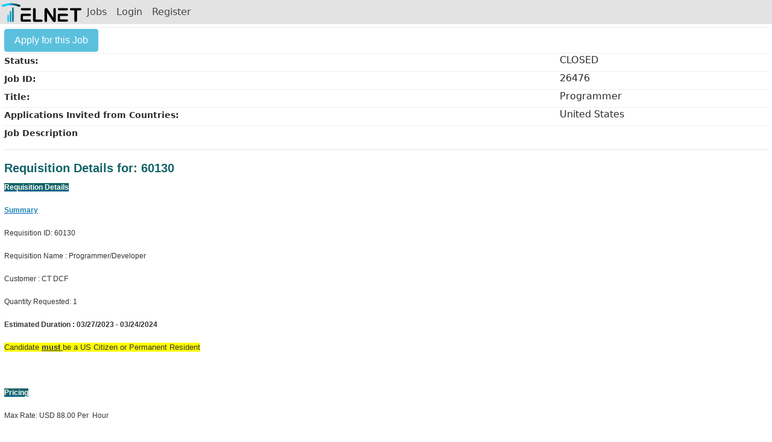

--- FILE ---
content_type: text/html;charset=UTF-8
request_url: https://sm.telnet-inc.com/jobs/index.cfm?Action=dspJobDetail&jobid=26476&sh=0
body_size: 17494
content:


<!DOCTYPE html>
<html>
	<head>
		<meta charset="utf-8">
		<meta name="viewport" content="width=device-width, initial-scale=1.0">

		<meta http-equiv="content-type" content="text/html; charset=UTF-8"/>
		<meta name="description" content=""/>
		<meta name="keywords" content="" />
		<meta name="author" content="" />
		<title>Telnet Inc.</title>
		
				
		<link rel="stylesheet" href="/bootstrap/css/bootstrap.min.css">
		<link rel="stylesheet" href="/bootstrap/css/jquery.mCustomScrollbar.min.css" type="text/css">
		<link rel="stylesheet" href="/bootstrap/css/glyphicon.css" type="text/css">
		<link rel="stylesheet" href="/bootstrap/css/bootstrap-datetimepicker.min.css" type="text/css">
		<link rel="stylesheet" href="/bootstrap/css/bootstrap-multiselect.css" type="text/css">
		<link rel="stylesheet" href="/common/css/UniformColorScheme.css" type="text/css">
		<link rel="stylesheet" href="/bootstrap/css/bootstrap-toggle.min.css" type="text/css">
		<link rel="stylesheet" href="/common/fontAwesome/css/font-awesome.min.css">
		<link rel="stylesheet" href="/common/css/fontawesomeall6.0.css" type="text/css">
		<link rel="stylesheet" href="/bootstrap/css/jquery.msg.css" type="text/css">
		<link rel="stylesheet" href="/bootstrap/css/select2.min.css" type="text/css">
		<script src="/jQueryNew/jquery.min.js"></script>
		<script src="/bootstrap/js/bootstrap.min.js"></script>
		<script src="/bootstrap/js/jquery.mCustomScrollbar.concat.min.js"></script>
		<script src="/common/js/generic_functions.js"></script>
		<script type="text/javascript" src="/bootstrap/js/moment.min.js"></script>
		<script type="text/javascript" src="/bootstrap/js/bootstrap-datetimepicker.min.js"></script>
		<script type="text/javascript" src="/bootstrap/js/bootstrap-toggle.min.js"></script>
		<script type="text/javascript" src="/bootstrap/js/jquery-ui.js"></script>
		<script type="text/javascript" src="/bootstrap/js/jquery.rowselector.min.js"></script>
		<script type="text/javascript" src="/bootstrap/js/bootstrap-multiselect.js"></script>
		<script type="text/javascript" src="/bootstrap/js/bootstrap-filestyle.min.js"></script>
		<script type="text/javascript" src="/bootstrap/js/jquery.fileDownload.js"></script>
		<script type="text/javascript" src="/common/js/jquery.tablesorter.js"></script>
		<script type="text/javascript" src="/bootstrap/js/jquery.center.min.js"></script>
		<script type="text/javascript" src="/bootstrap/js/jquery.msg.js"></script>
		<script type="text/javascript" src="/bootstrap/js/select2.min.js"></script>
		
		
		<style>
			@media (max-width: 1199px) {
				.navbar-toggler {
					border-color: transparent;
				}
				
				.navbar-toggler .svg-icon {
				  width:30px;
				  height:24px;
				  margin-top:3px;
				}
			}
			
			.navbar-inverse .navbar-nav .nav-link {
				font-size:1.0em;
				color: #454545;
			}
			
			.nav-link:hover {
				color: #959595 !important;
			}
		</style>
		<script>
			function openPublicSurveyPane(){
				var winwidth = parseInt(window.innerWidth);
				var winheight = parseInt(window.innerHeight);
				var left = parseInt(winwidth) - 360;
				var url = '/POCs/?action=register';
				var targetStr = '_blank';
				var newWindow, args = '';
				args += 'resizable=0,scrollbars=1,top=0,width=360';
				args += ',left='+left+',height='+winheight;
				window.open(url,targetStr,args);
			}
		</script>
	</head>
<div id="rightPaneDiv" class="d-print-none" style="width:55vw;height:100vh;border:1px solid silver;position:fixed;top:40px;right:-250vw;z-index:1010;background-color:#FFFFFF;oveflow:hidden;">
	<div class="lightGreyHeader" id="rightPaneHeaderDiv" style="height:30px;width:55vw;opacity:1;z-index:1010;position:fixed; top:40px;">
		<span style="float:left;cursor:pointer;margin-left:10px;" onclick="hidePaneCommon();"><span class="glyphicon glyphicon-arrow-right glyphicon-bordered" style="font-size:22px; color:black;"></span></span>
		<span style="font-weight:bold;cursor:pointer;left:24vw;position:absolute;" id="rightPaneHeader">Document</span>
		<span style="float:right;cursor:pointer;margin-right:10px;font-weight:bold;color:black;" id="rightPaneGotoHeader">
			<i class="glyphicon glyphicon-resize-full" style="font-size:20px;cursor:pointer;" id="paneExpandIconCommon" title="Expand" onclick="expandPaneCommon();"></i>
			<i class="glyphicon glyphicon-resize-small" style="font-size:20px;cursor:pointer;display:none;" id="paneShrinkIconCommon" title="Reduce" onclick="reducePaneCommon();"></i>
		</span>
	</div>
	
	<div id="rightPaneContentDiv" style="padding-left:10px;padding-right:10px;position:absolute;top:30px;background-color:#FFFFFF;width:100%;height:100%;"></div>
</div>
<style>
	.docClassCommon{
		width:55vw;
		height:calc(100vh - 30px);
	}
	
	.docClass1Common{
		max-width:max-content;
		max-height:calc(100vh - 30px);
	}
</style>
<script>
	
	var originalPaneWidthCommon = 0;
	var originalWindowWidth = 0;
	var originalWindowHeight = 0;
	var winLeft = 0;
	var parentWidth = 0;
	var richbox0widthCommon = 0;
	var richbox1widthCommon = 0;
	var richbox2widthCommon = 0;
	var richbox3widthCommon = 0;
	var richbox4widthCommon = 0;
	var richbox5widthCommon = 0;
	var richbox0heightCommon = 0;
	var richbox1heightCommon = 0;
	var richbox2heightCommon = 0;
	var richbox3heightCommon = 0;
	var richbox4heightCommon = 0;
	var richbox5heightCommon = 0;
	var rightPaneEditor0Common = '';
	var rightPaneEditor1Common = '';
	var rightPaneEditor2Common = '';
	var rightPaneEditor3Common = '';
	var rightPaneEditor4Common = '';
	var rightPaneEditor5Common = '';
	var obj0WidthCommon = 0;
	var obj1WidthCommon = 0;
	var obj2WidthCommon = 0;
	var obj3WidthCommon = 0;
	var obj4WidthCommon = 0;
	var obj0Width1Common = 0;
	var obj1Width1Common = 0;
	var obj2Width1Common = 0;
	var obj3Width1Common = 0;
	var obj4Width1Common = 0;
	
	var rightPaneMobileWidthCommon = 0;
	var rightPaneMobileHeightCommon = 0;
	var textAreaWidthMobileCommon = 0;
	var contentHeightMobileCommon = 0;
	var headerLeftMobileCommon = 0;
	
	if(isMobile == 'true'){
		rightPaneMobileWidthCommon = screen.width;
		var mobileHeight = screen.height;
		rightPaneMobileHeightCommon = parseInt(mobileHeight)*.96 ;
		var headerCenterMobile = parseInt(rightPaneMobileWidthCommon)/2;
		headerLeftMobileCommon = parseInt(headerCenterMobile) - 50;
		contentHeightMobileCommon = parseInt(rightPaneMobileHeightCommon) - 30;
		textAreaWidthMobileCommon = parseInt(rightPaneMobileWidthCommon) - 25;
	}
	
	function resizeRichBoxesForMobile(){
		const richBoxes = document.getElementsByClassName("resizableRichTextBox");
		for(var i=0;i<richBoxes.length;i++){
			var richBoxId = $(richBoxes[i]).attr('name');
			eval('rightPaneEditor'+i+'Common = ColdFusion.RichText.getEditorObject(richBoxId)');
			eval('rightPaneEditor'+i+'Common.resize('+textAreaWidthMobileCommon+','+'rightPaneEditor'+i+'Common.config.height'+')');
		}
	}
	
	
	function expandPaneCommon(){
		var paneWidth = $('#rightPaneDiv').width();
		originalPaneWidthCommon = paneWidth;
		originalWindowWidth = 360;
		parentWidth = parseInt(window.opener.innerWidth);
		originalWindowHeight = parseInt(window.opener.innerHeight);
		winLeft = parseInt(parentWidth) - 360;
		var newPaneWidth = parseInt(paneWidth)*1.5;
		var newWindowWidth = newPaneWidth+10;
		window.resizeTo(newWindowWidth,originalWindowHeight+100);
		$('#rightPaneDiv').width(newPaneWidth);
		$('#rightPaneHeaderDiv').width(newPaneWidth);
		$('#paneExpandIconCommon').hide();
		$('#paneShrinkIconCommon').show();
		var headerCenter = parseInt(newPaneWidth)/2;
		headerCenter = parseInt(headerCenter) - 50;
		$('#rightPaneHeader').css('left',headerCenter+'px');
		const richBoxes = document.getElementsByClassName("resizableRichTextBox");
		for(var i=0;i<richBoxes.length;i++){
			var richBoxId = $(richBoxes[i]).attr('name');
			eval('rightPaneEditor'+i+'Common = ColdFusion.RichText.getEditorObject(richBoxId)');
			eval('var editorwidth = rightPaneEditor'+i+'Common.config.width');
			eval('var editorheight = rightPaneEditor'+i+'Common.config.height');
			var newwidth = parseInt(newPaneWidth) - 25;
			eval('rightPaneEditor'+i+'Common.resize('+newwidth+','+editorheight+')');
			eval('richbox'+i+'widthCommon = ' + editorwidth);
			eval('richbox'+i+'heightCommon = ' + editorheight);
			
		}

		const pdfViewer = document.getElementsByClassName('docClassCommon');
		if(pdfViewer.length){
			var clsWidth = $('.docClassCommon').css('width');
			var objWidth = $(pdfViewer[0]).width();
			eval('obj0WidthCommon = clsWidth');
			var newwidth = parseInt(objWidth)*1.5;
			$('.docClassCommon').css('width',newwidth);
			$('.docClassCommon').css('height','calc(100vh - 70px)');
		}
	}
	
	function reducePaneCommon(){
		$('#rightPaneDiv').width(originalPaneWidthCommon);
		$('#rightPaneHeaderDiv').width(originalPaneWidthCommon);
		$('#paneShrinkIconCommon').hide();
		$('#paneExpandIconCommon').show();
		var headerCenter = parseInt(originalPaneWidthCommon)/2;
		headerCenter = parseInt(headerCenter) - 50;
		$('#rightPaneHeader').css('left',headerCenter+'px');
		const richBoxes = document.getElementsByClassName("resizableRichTextBox");
		for(var i=0;i<richBoxes.length;i++){
			var richBoxId = $(richBoxes[i]).attr('name');
			eval('rightPaneEditor'+i+'Common = ColdFusion.RichText.getEditorObject(richBoxId)');
			eval('rightPaneEditor'+i+'Common.resize('+'richbox'+i+'widthCommon'+','+'richbox'+i+'heightCommon'+')');
		}
		
		window.resizeTo(originalWindowWidth+10,originalWindowHeight+100);
		window.moveTo(winLeft,originalWindowHeight);

		const pdfViewer = document.getElementsByClassName('docClassCommon');
		if(pdfViewer.length){
			$('.docClassCommon').css('width',obj0WidthCommon);
			$('.docClassCommon').css('height','calc(100vh - 70px)');
		}
	}
	
	
	function loadCommonRightPane(pageid,ispopup,url){
		if(pageid == undefined){
			pageid = '';
		}
		if(ispopup == 'undefined' || ispopup == null || ispopup == ''){
			ispopup=0;
		}
		loadURLCommon('/telnetexpense/ITHelpDesk/dspCreateTicket.cfm?catid=2&pageid='+pageid+'&popup='+ispopup,'360px','Add New Ticket',0,url);
	}

	function hidePaneCommon(){
		$('#rightPaneDiv').css('right','-999vw');
		$('#rightPaneHeaderDiv').css('right','-999vw');
		return false;
	}
	
	function base64ToArrayBufferCommon(base64) {
		var binaryString = window.atob(base64);
		var len = binaryString.length;
		var bytes = new Uint8Array(len);
		for (var i = 0; i < len; i++) {
			bytes[i] = binaryString.charCodeAt(i);
		}
		return bytes;
	}
	
	function loadByteArrayCommon(byteString,width){
		if(isMobile == 'true'){
			$('#rightPaneDiv').css('width',rightPaneMobileWidthCommon);
			$('#rightPaneDiv').css('height',rightPaneMobileHeightCommon);
			$('#rightPaneHeader').css('left',headerLeftMobileCommon);
			$('#rightPaneHeaderDiv').css('width',rightPaneMobileWidthCommon);
			$('#rightPaneContentDiv').css('height',contentHeightMobileCommon);
			resizeRichBoxesForMobile();
		}
		else{
			$('#rightPaneDiv').css('width','55vw');
			$('#rightPaneDiv').css('height','96vh');
			$('#rightPaneHeader').css('left','24vw');
			$('#rightPaneHeaderDiv').css('width','55vw');
			$('#rightPaneContentDiv').css('height','calc(96vh - 30px)');
		}
		$('#rightPaneDiv').css('right','0');
		$('#rightPaneHeaderDiv').css('right','0');
		$('#rightPaneContentDiv').css('right','0');
		
		var bytes = base64ToArrayBufferCommon(byteString);
		var blob = new Blob([bytes], {type: "application/pdf"});
		var link = window.URL.createObjectURL(blob);
		//alert('loading');
		$obj = $('<object>');
		$obj.attr('data',link);
		$obj.attr('type','application/pdf');
		//$obj.addClass('docClass1Common');
		$obj.css({'width':'55vw','height':'calc(100vh - 70px)'});
		$('#rightPaneContentDiv').html($obj);
		//$('#rightPaneContentDiv').html('data:application/pdf;base64,'+bytes);
		//alert('loaded');
	}
	
	function loadURLCommon(url,width,header,printafterload,url2){
		
		if(isMobile == 'true'){
			$('#rightPaneDiv').css('width',rightPaneMobileWidthCommon);
			$('#rightPaneDiv').css('height',rightPaneMobileHeightCommon);
			$('#rightPaneHeader').css('left',headerLeftMobileCommon);
			$('#rightPaneHeaderDiv').css('width',rightPaneMobileWidthCommon);
			$('#rightPaneContentDiv').css('width',rightPaneMobileWidthCommon);
			$('#rightPaneContentDiv').css('height',contentHeightMobileCommon);
			resizeRichBoxesForMobile();
		}
		else{
			if(width != undefined && width != ''){
				var contentWidth = width;
				if(width.indexOf('px') > 0){
					contentWidth = width-20;
				}
				else if(width.indexOf('vw') > 0){
					contentWidth = calc(width-20);
				}
				else{
					contentWidth = width-20;
				}
				$('#rightPaneDiv').css('width',width);
				$('#rightPaneHeaderDiv').css('width',width);
				$('#rightPaneContentDiv').css('width',contentWidth);
				if(width.indexOf('px') > 0){
					var headerCenter = parseInt(width)/2;
				}
				else if(width.indexOf('vw') > 0){
					var headerCenter = parseInt(width)*window.innerWidth/200;
				}
				else{
					var headerCenter = parseInt(width)/2;
				}
				headerCenter = parseInt(headerCenter) - 50;
				$('#rightPaneHeader').css('left',headerCenter+'px');
			}
			else{
				$('#rightPaneDiv').css('width','55vw');
				$('#rightPaneHeaderDiv').css('width','55vw');
				$('#rightPaneContentDiv').css('width','54vw');
				$('#rightPaneHeader').css('left','24vw');
				$('#rightPaneHeader').html(header);
			}
		}
		
		$('#rightPaneDiv').css('height','95.5vh');
		$('#rightPaneDiv').css('right','0');
		$('#rightPaneHeaderDiv').css('right','0');
		$('#rightPaneContentDiv').css('right','0');
		$('#rightPaneContentDiv').css('height','calc(95.5vh - 30px)');
		if($('#rightPaneContentDiv').mCustomScrollbar){
			$('#rightPaneContentDiv').mCustomScrollbar('destroy');
		}
		if(url2 != 'undefined' && url2 != null){
			url = url + '&referer='+url2;
		}
		$.ajax({
			type: 'POST',
			url: url,
			cache: false,
			success: function(data){
				$('#rightPaneContentDiv').html(data);
				$('#rightPaneContentDiv').mCustomScrollbar({
					theme: "minimal-dark"
				});
				if(printafterload != 'undefined' && printafterload == 1){
					printRightPane();
				}
				return true;
			},
			error: function(data){
				alert(data);
			}
		});
	}
	
	function printRightPaneCommon(){
	  var divToPrint=document.getElementById('rightPaneContentDiv');
	  var printWin=window.open('','_blank',scrollbars=1,status=1,titlebar=1,toolbar=1,resizable=1);
	  printWin.document.open();
	  printWin.document.write('<html><body onload="window.print();">'+divToPrint.innerHTML+'</body></html>');
	  printWin.document.close();
	  return false;
	}
	
	function loadDocCommon(filepath,mimetype,addArgument){
		if(isMobile == 'true' && mimetype == 'application/pdf'){
			var paneWidth = screen.width;
			var paneHeight = .80*screen.height;
			$('#rightPaneContentDiv').html('<embed src="https://drive.google.com/viewerng/viewer?embedded=true&url=https://sm.telnet-inc.com'+filepath+'" width="'+paneWidth+'" height="'+paneHeight+'">');
		}
		else {
			$obj = $('<object>');
			$obj.attr('data',filepath);
			$obj.attr('type',mimetype);
			if(mimetype != 'application/pdf'){
				$obj.addClass('docClass1Common');
			} else {
				$obj.addClass('docClassCommon');
			}
			$('#rightPaneContentDiv').html($obj);
		}
		
		if(isMobile == 'true'){
			$('#rightPaneDiv').css('width',rightPaneMobileWidthCommon);
			$('#rightPaneHeader').css('left',headerLeftMobileCommon);
			$('#rightPaneHeaderDiv').css('width',rightPaneMobileWidthCommon);
			resizeRichBoxesForMobile();
		}
		else{
			$('#rightPaneDiv').css('width','55vw');
			$('#rightPaneHeader').css('left','24vw');
			$('#rightPaneHeaderDiv').css('width','55vw');
		}
		
		$('#rightPaneDiv').css('height','96vh');
		$('#rightPaneDiv').css('right','0');
		$('#rightPaneHeaderDiv').css('right','0');
		$('#rightPaneContentDiv').css('right','0');
		$('#rightPaneContentDiv').css('height','calc(96vh - 30px)');
		
		if(addArgument != undefined && addArgument != ''){
			$('#rightPaneHeader').html('<span style="margin-right:20px;">' + addArgument + '</span>' + 'Resume');
		}
	}
	
	function loadDocWinEditCommon(filepath,mimetype){
		if(isMobile == 'true' && mimetype == 'application/pdf'){
			var paneWidth = .50*window.innerWidth;
			var paneHeight = .80*window.innerHeight;
			$('#rightPaneContentDiv').html('<embed src="https://drive.google.com/viewerng/viewer?embedded=true&url=https://sm.telnet-inc.com'+filepath+'" width="'+paneWidth+'" height="'+paneHeight+'">');
		}
		else {
			$obj = $('<object>');
			$obj.attr('data',filepath);
			$obj.attr('type',mimetype);
			if(mimetype != 'application/pdf'){
				$obj.addClass('docClass1Common');
			} else {
				$obj.addClass('docClassCommon');
			}
			$('#rightPaneContentDiv').html($obj);
		}
		
		$('#rightPaneDiv').css('width','55vw');
		$('#rightPaneDiv').css('right','96vh');
		$('#rightPaneHeader').css('left','14vw');
		$('#rightPaneHeaderDiv').css('width','55vw');
		$('#rightPaneHeaderDiv').css('right','96vh');
		$('#rightPaneContentDiv').css('width','calc(55vw - 20px)');
		$('#rightPaneContentDiv').css('right','96vh');
	}

</script>
<body style="margin-top:45px;">
<div class="container-fluid" id="containerDiv" style="margin:0px;padding:0px 5px 0px 5px;">
	<nav id="navbarMain" class="navbar navbar-inverse navbar-toggleable-md fixed-top" style="background-color:#E3E3E3;color:#FFF !important;padding:0px;margin:0px;">
		<button class="navbar-toggler navbar-toggler-left" type="button" data-toggle="collapse" data-target="#navbarNav" aria-controls="navbarNav" aria-expanded="false" aria-label="Toggle navigation" style="padding:0px;margin:0px;margin-left:20px;margin-top:2px;">
			<span class="navbar-toggler-icon" style="padding:0px;margin:0px;">
				<svg class="svg-icon" viewBox="0 0 20 20">
					<path fill="#7B7B7B" d="M0,3h20v2h-20v-2Z M0,9h20v2h-20v-2Z M0,15h20v2h-20v-2Z"></path>
				</svg>
			</span>
		</button>
		
		
		<a class="navbar-brand" href="/jobs/index.cfm?sh=0" style="padding:0px;margin:0px;"> <img src="/images/companies/Telnet Logo 20231.svg" style="" height="" class="telnet-logo-menu-small"> </a>
		
		<div class="collapse navbar-collapse" id="navbarNav">
			<ul class="nav navbar-nav">
		
				<li class="nav-item">
					<a class="nav-link" href="/jobs/index.cfm">Jobs</a>
				</li>
				
				
					<li class="nav-item">
						<a class="nav-link" href="/jobs/index.cfm?Action=login&ta=login&sh=">Login</a>
					</li>
					<li class="nav-item">
						<a class="nav-link" href="/jobs/index.cfm?action=dspregister&sh=">Register</a>
					</li>
				
			</ul>
			<span class="navbar-text ml-auto" style="padding:0px;margin:0px;margin-top:6px;">
				
			</span>
		</div>
	</nav>
	<span id="FavBarSpan">
		<table class="table table-sm table-condensed tableSubHeader" id="searchFavBar" style="margin-top: 40px; position: fixed; z-index: 999; padding: 0px; width: 100%; display: none;">
			<thead>
				<tr>
					<th></th>
				</tr>
			</thead>
		</table>
	</span>

	

<style>
	td{font-size: 14px;}
</style>







<script type="text/javascript" language="JavaScript1.1">
<!--
function StatusMsg(msgStr)  { 
  window.status = msgStr;
}
intImage = 2;
function swapImage() {
switch (intImage) {
 case 1:
   IMG1.src = "source/applyforthisjobhtmlimages/btgtmsg_0.gif"
   intImage = 2
   return(false);
case 2:
   IMG1.src = "source/applyforthisjobhtmlimages/btgtmsg_1.gif"
   intImage = 1
   return(false);
 
 case 3:
   IMG1.src = "source/applyforthisjobhtmlimages/btgtmsg_2.gif"
   intImage = 1
   return(false);
 }
}
 </script>
 
 

<div style="background-color:yellow;display:none;">
	
</div>


<div>
 <table cellpadding="4" class="table table-sm">
	<TR><th title ="Apply for this Job" colspan=2><button class="btn btn-info"" value="Apply for this Job" onclick="window.location.href='/jobs/Account/default.cfm?action=apply&jobid=26476&sh=0'" >Apply for this Job</button></th></TR>
    <tr>
      <th>Status:</td>
      <td><h6>CLOSED</h6></td>
	</TR>  	
 
    <TR>
      <th>Job ID:</td>
      <td><h6>26476</h6></td>
	</TR>

    <TR>
      <th>Title:</td>
      <td><h6>Programmer</h6></td>
	</TR>
	
		<TR>
		  <th>Applications Invited from Countries:</td>
		  <td><h6>United States</h6></td>
		</TR>
	
    <TR>
	   <td colspan=2><Div><strong>Job Description</strong><hr><h4><span style="font-size:12pt"><span style="background-color:white"><span style="font-family:Calibri,sans-serif"><strong><span style="font-size:15.0pt"><span style="font-family:inherit"><span style="color:#126367">Requisition Details for: 60130</span></span></span></strong></span></span></span></h4>

<p><span style="font-size:11pt"><span style="background-color:white"><span style="font-family:Calibri,sans-serif"><a href="https://secure.covendis.com/uWorkd/SupplierAppBoot/#divtogsupnegreqdet" style="color:#0563c1; text-decoration:underline"><strong><span style="font-size:9.0pt"><span style="background-color:#126367"><span style="color:white">Requisition Details</span></span></span></strong></a></span></span></span></p>

<p><span style="font-size:11pt"><span style="background-color:white"><span style="font-family:Calibri,sans-serif"><a href="https://secure.covendis.com/uWorkd/SupplierAppBoot/#divtogbuycontmanualSummary" style="color:#0563c1; text-decoration:underline"><strong><span style="font-size:9.0pt"><span style="color:#1983b0">Summary</span></span></strong></a></span></span></span></p>

<p><span style="font-size:11pt"><span style="background-color:white"><span style="font-family:Calibri,sans-serif"><span style="font-size:9.0pt"><span style="color:#333333">Requisition ID: 60130</span></span></span></span></span></p>

<p><span style="font-size:11pt"><span style="background-color:white"><span style="font-family:Calibri,sans-serif"><span style="font-size:9.0pt"><span style="color:#333333">Requisition Name : Programmer/Developer</span></span></span></span></span></p>

<p><span style="font-size:11pt"><span style="background-color:white"><span style="font-family:Calibri,sans-serif"><span style="font-size:9.0pt"><span style="color:#333333">Customer : CT DCF</span></span></span></span></span></p>

<p><span style="font-size:11pt"><span style="background-color:white"><span style="font-family:Calibri,sans-serif"><span style="font-size:9.0pt"><span style="color:#333333">Quantity Requested: 1</span></span></span></span></span></p>

<p><span style="font-size:11pt"><span style="background-color:white"><span style="font-family:Calibri,sans-serif"><strong><span style="font-size:9.0pt"><span style="color:#333333">Estimated Duration : 03/27/2023 - 03/24/2024</span></span></strong></span></span></span></p>

<p><span style="font-size:11pt"><span style="background-color:white"><span style="font-family:Calibri,sans-serif"><span style="font-size:10.0pt"><span style="background-color:yellow"><span style="color:#333333">Candidate&nbsp;<strong><u>must&nbsp;</u></strong>be a US Citizen or Permanent Resident</span></span></span></span></span></span></p>

<p>&nbsp;</p>

<p><span style="font-size:11pt"><span style="background-color:white"><span style="font-family:Calibri,sans-serif"><a href="https://secure.covendis.com/uWorkd/SupplierAppBoot/#divtogsupnegprice" style="color:#0563c1; text-decoration:underline"><strong><span style="font-size:9.0pt"><span style="background-color:#126367"><span style="color:white">Pricing</span></span></span></strong></a></span></span></span></p>

<p><span style="font-size:11pt"><span style="background-color:white"><span style="font-family:Calibri,sans-serif"><span style="font-size:9.0pt"><span style="color:#333333">Max Rate: USD 88.00 Per&nbsp; Hour</span></span></span></span></span></p>

<p><span style="font-size:11pt"><span style="background-color:white"><span style="font-family:Calibri,sans-serif"><span style="font-size:9.0pt"><span style="color:#333333">Expenses Allowed : No</span></span></span></span></span></p>

<p>&nbsp;</p>

<p><span style="font-size:11pt"><span style="background-color:white"><span style="font-family:Calibri,sans-serif"><a href="https://secure.covendis.com/uWorkd/SupplierAppBoot/#divtogsupnegloc" style="color:#0563c1; text-decoration:underline"><strong><span style="font-size:9.0pt"><span style="background-color:#126367"><span style="color:white">Location</span></span></span></strong></a></span></span></span></p>

<p><span style="font-size:11pt"><span style="background-color:white"><span style="font-family:Calibri,sans-serif"><span style="font-size:9.0pt"><span style="color:#333333">Position Location : Hybrid</span></span></span></span></span></p>

<p><span style="font-size:11pt"><span style="background-color:white"><span style="font-family:Calibri,sans-serif"><span style="font-size:9.0pt"><span style="color:#333333">Address</span></span></span></span></span></p>

<p><span style="font-size:11pt"><span style="background-color:white"><span style="font-family:Calibri,sans-serif"><span style="font-size:9.0pt"><span style="color:#333333">505 Hudson Street &nbsp; Hartford ,&nbsp; Connecticut &nbsp;&nbsp; 06106-0000</span></span></span></span></span></p>

<p>&nbsp;</p>

<p><span style="font-size:11pt"><span style="background-color:white"><span style="font-family:Calibri,sans-serif"><a href="https://secure.covendis.com/uWorkd/SupplierAppBoot/#divtogsupnegcf" style="color:#0563c1; text-decoration:underline"><strong><span style="font-size:9.0pt"><span style="background-color:#126367"><span style="color:white">Custom Fields</span></span></span></strong></a></span></span></span></p>

<table cellspacing="0" style="border-collapse:collapse; width:100.0%">
	<tbody>
		<tr>
			<td>&nbsp;</td>
			<td colspan="3">
			<p><span style="font-size:11pt"><span style="background-color:#126367"><span style="font-family:Calibri,sans-serif"><strong><span style="color:white">Location Requirements</span></strong></span></span></span></p>
			</td>
			<td>&nbsp;</td>
		</tr>
		<tr>
			<td>&nbsp;</td>
			<td style="width:25%">
			<p><span style="font-size:11pt"><span style="font-family:Calibri,sans-serif">Candidate must be local or willing to commute or relocate.&nbsp;</span></span></p>
			</td>
			<td style="width:2%">&nbsp;</td>
			<td>
			<p><span style="font-size:11pt"><span style="font-family:Calibri,sans-serif">Candidate Must Be Local</span></span></p>
			</td>
			<td>&nbsp;</td>
		</tr>
		<tr>
			<td>&nbsp;</td>
			<td style="width:25%">
			<p><span style="font-size:11pt"><span style="font-family:Calibri,sans-serif">Additional Location Details (City, State) :</span></span></p>
			</td>
			<td style="width:2%">&nbsp;</td>
			<td>
			<p><span style="font-size:11pt"><span style="font-family:Calibri,sans-serif">Candidate&nbsp;<strong><u>must</u></strong><strong>&nbsp;</strong>be able to come in the office 2 days every 2 weeks or 1 day per week.</span></span></p>

			<p><span style="font-size:11pt"><span style="font-family:Calibri,sans-serif">Candidate&nbsp;<strong><u>must</u></strong>&nbsp;be a US Citizen or Permanent Resident</span></span></p>
			</td>
			<td>&nbsp;</td>
		</tr>
	</tbody>
</table>

<p>&nbsp;</p>

<p>&nbsp;</p>

<p><span style="font-size:11pt"><span style="background-color:white"><span style="font-family:Calibri,sans-serif"><span style="font-size:9.0pt"><span style="color:#333333">Description</span></span></span></span></span></p>

<p style="text-align:center"><span style="font-size:11pt"><span style="background-color:white"><span style="font-family:Calibri,sans-serif"><strong><span style="font-size:10.0pt"><span style="color:#333333">STATE OF CONNECTICUT</span></span></strong></span></span></span></p>

<p style="text-align:center"><span style="font-size:11pt"><span style="background-color:white"><span style="font-family:Calibri,sans-serif"><strong><span style="font-size:10.0pt"><span style="color:#333333">DEPARTMENT OF CHILDREN AND FAMILIES</span></span></strong></span></span></span></p>

<p style="text-align:center"><span style="font-size:11pt"><span style="background-color:white"><span style="font-family:Calibri,sans-serif"><strong><span style="font-size:10.0pt"><span style="color:#333333">STATEMENT OF WORK FOR CCIWS PROGRAM</span></span></strong></span></span></span></p>

<p style="text-align:center"><span style="font-size:11pt"><span style="background-color:white"><span style="font-family:Calibri,sans-serif"><strong>&nbsp;</strong></span></span></span></p>

<p style="text-align:center"><span style="font-size:11pt"><span style="background-color:white"><span style="font-family:Calibri,sans-serif"><strong><span style="font-size:10.0pt"><span style="color:#333333">SENIOR ETL/REPORT WRITER&nbsp;</span></span></strong></span></span></span></p>

<p style="text-align:center"><span style="font-size:11pt"><span style="background-color:white"><span style="font-family:Calibri,sans-serif"><strong>&nbsp;</strong></span></span></span></p>

<p><span style="font-size:11pt"><span style="background-color:white"><span style="font-family:Calibri,sans-serif"><span style="color:black"><img alt="" src="file:///C:/Users/DELL/AppData/Local/Temp/msohtmlclip1/01/clip_image001.gif" /></span><span style="font-size:10.0pt"><span style="color:#333333">===========================================</span></span></span></span></span></p>

<p><span style="font-size:11pt"><span style="background-color:white"><span style="font-family:Calibri,sans-serif"><span style="font-size:10.0pt"><span style="color:#333333">&nbsp;(X) New Task&nbsp;&nbsp;&nbsp;&nbsp;() Renewal&nbsp;&nbsp;&nbsp;&nbsp;&nbsp;&nbsp;&nbsp;( ) Fixed Price&nbsp;&nbsp;&nbsp;&nbsp;&nbsp;&nbsp;&nbsp;&nbsp;&nbsp;&nbsp;&nbsp;&nbsp;&nbsp;&nbsp;&nbsp;(X) On Site Support&nbsp;&nbsp;&nbsp;&nbsp;&nbsp;&nbsp;&nbsp;(X) Remote Support</span></span></span></span></span></p>

<p><span style="font-size:11pt"><span style="background-color:white"><span style="font-family:Calibri,sans-serif"><span style="color:black"><img alt="" src="file:///C:/Users/DELL/AppData/Local/Temp/msohtmlclip1/01/clip_image001.gif" /></span><span style="font-size:10.0pt"><span style="color:#333333">===========================================</span></span></span></span></span></p>

<p><span style="font-size:11pt"><span style="background-color:white"><span style="font-family:Calibri,sans-serif">&nbsp;</span></span></span></p>

<p><span style="font-size:11pt"><span style="background-color:white"><span style="font-family:Calibri,sans-serif"><strong><span style="font-size:10.0pt"><span style="color:#333333">1.&nbsp;&nbsp;REQUIRED AGENCY</span></span></strong><span style="font-size:10.0pt"><span style="color:#333333">:</span></span></span></span></span></p>

<p><span style="font-size:11pt"><span style="background-color:white"><span style="font-family:Calibri,sans-serif">&nbsp;</span></span></span></p>

<p><span style="font-size:11pt"><span style="background-color:white"><span style="font-family:Calibri,sans-serif"><span style="font-size:10.0pt"><span style="color:#333333">Department of Children and Families</span></span></span></span></span></p>

<p><span style="font-size:11pt"><span style="background-color:white"><span style="font-family:Calibri,sans-serif"><span style="font-size:10.0pt"><span style="color:#333333">DCF IS Division</span></span></span></span></span></p>

<p><span style="font-size:11pt"><span style="background-color:white"><span style="font-family:Calibri,sans-serif"><span style="font-size:10.0pt"><span style="color:#333333">505 Hudson Street</span></span></span></span></span></p>

<p><span style="font-size:11pt"><span style="background-color:white"><span style="font-family:Calibri,sans-serif"><span style="font-size:10.0pt"><span style="color:#333333">Hartford, CT 06106</span></span></span></span></span></p>

<p><span style="font-size:11pt"><span style="background-color:white"><span style="font-family:Calibri,sans-serif">&nbsp;&nbsp;&nbsp;&nbsp;&nbsp;&nbsp;&nbsp;&nbsp;&nbsp;&nbsp;&nbsp;</span></span></span></p>

<p><span style="font-size:11pt"><span style="background-color:white"><span style="font-family:Calibri,sans-serif"><strong><span style="font-size:10.0pt"><span style="color:#333333">2.&nbsp;&nbsp;PROJECT/SYSTEM/PROGRAM OVERVIEW</span></span></strong></span></span></span></p>

<p><span style="font-size:11pt"><span style="background-color:white"><span style="font-family:Calibri,sans-serif"><strong>&nbsp;</strong></span></span></span></p>

<p><span style="font-size:11pt"><span style="background-color:white"><span style="font-family:Calibri,sans-serif"><span style="font-size:10.0pt"><span style="color:#333333">The Department of Children and Families depends on the core, mission-critical applications, LINK and IV-E, Connecticut&rsquo;s Federally-reimbursed SACWIS (Statewide Automated Child Welfare Information System).&nbsp;&nbsp;Implemented in 1996, available on every desktop, and used by over 2,000 social workers and case managers, the application has been enhanced and modified continually to meet data capture and process functionality requirements driven by good child welfare case practice as well as State and Federal legislation and statute.&nbsp;&nbsp;Additionally, LINK continues to experience change chiefly in compliance with the 1991 Juan F. Consent Decree as well as the agency&rsquo;s ongoing goal of improving the safety, permanency and well-being of children in care.&nbsp;&nbsp;The agency is currently committed to developing the next generation Comprehensive Child Welfare information system (CCWIS) and has invested significant resources to ensure that Connecticut has efficient, economic and effective tools to aid our Child Welfare Staff, Providers and the children and families of CT.&nbsp;</span></span></span></span></span></p>

<p><span style="font-size:11pt"><span style="background-color:white"><span style="font-family:Calibri,sans-serif">&nbsp;</span></span></span></p>

<p><span style="font-size:11pt"><span style="background-color:white"><span style="font-family:Calibri,sans-serif"><span style="font-size:10.0pt"><span style="color:#333333">DCF Information Systems provides technology expertise and services as well as an information systems infrastructure to the agency and its roughly 3,300 employees.&nbsp;&nbsp;DCF Information Systems strives to improve continually improving technology services that are cost-effective and of the highest effectiveness and quality.</span></span></span></span></span></p>

<p><span style="font-size:11pt"><span style="background-color:white"><span style="font-family:Calibri,sans-serif">&nbsp;</span></span></span></p>

<p><span style="font-size:11pt"><span style="background-color:white"><span style="font-family:Calibri,sans-serif"><strong><span style="font-size:10.0pt"><span style="color:#333333">3.&nbsp;&nbsp;SCOPE OF WORK</span></span></strong></span></span></span></p>

<p><span style="font-size:11pt"><span style="background-color:white"><span style="font-family:Calibri,sans-serif"><strong>&nbsp;</strong></span></span></span></p>

<p><span style="font-size:11pt"><span style="background-color:white"><span style="font-family:Calibri,sans-serif"><span style="font-size:10.0pt"><span style="color:#333333">The agency needs the service of a senior level Lead Full Stack Developer. The candidate will serve in the capacity of a Lead Developer participating in various SDLC processes including requirements verification, design and development, testing, maintenance, and support activities per the direction of agency management. The specific focus of this candidate will be the to be part of the team which supports existing .NET applications as well as to participates in the SDLC process of the new SACWIS system and work with the System Integrator to ensure the transfer of knowledge and on-going maintenance of the solution for a given module. Specifically, the candidate will be responsible for creating/maintaining SSRS reports and SSIS ETL packages ,supporting SOA integration initiatives and participating in the SDLC process which includes meetings with the SI, verification of deliverables such as requirements, design, testing, and environment configuration.&nbsp;&nbsp;</span></span></span></span></span></p>

<p><span style="font-size:11pt"><span style="background-color:white"><span style="font-family:Calibri,sans-serif">&nbsp;</span></span></span></p>

<p><span style="font-size:11pt"><span style="background-color:white"><span style="font-family:Calibri,sans-serif"><strong><span style="font-size:9.0pt"><span style="color:#333333">Specific Services Required</span></span></strong><span style="font-size:9.0pt"><span style="color:#333333">:</span></span></span></span></span></p>

<p><span style="font-size:11pt"><span style="background-color:white"><span style="font-family:Calibri,sans-serif"><span style="font-size:10.0pt"><span style="color:#333333">In the role of the Lead Developer, the following services are required:</span></span></span></span></span></p>

<p><span style="font-size:11pt"><span style="background-color:white"><span style="font-family:Calibri,sans-serif"><span style="font-size:10.0pt"><span style="font-family:Symbol"><span style="color:#333333">&middot;</span></span></span>&nbsp;&nbsp;&nbsp;&nbsp;&nbsp;&nbsp;&nbsp;&nbsp;<u><span style="font-size:10.0pt"><span style="color:#333333">Must</span></span></u><span style="font-size:10.0pt"><span style="color:#333333">&nbsp;be very organized, pro-active and self-directed.</span></span></span></span></span></p>

<p><span style="font-size:11pt"><span style="background-color:white"><span style="font-family:Calibri,sans-serif"><span style="font-size:10.0pt"><span style="font-family:Symbol"><span style="color:#333333">&middot;</span></span></span>&nbsp;&nbsp;&nbsp;&nbsp;&nbsp;&nbsp;&nbsp;&nbsp;<u><span style="font-size:10.0pt"><span style="color:#333333">Must</span></span></u><span style="font-size:10.0pt"><span style="color:#333333">&nbsp;be self-starter and driven.&nbsp;&nbsp;Must Drive the work from requirements to implementation.</span></span></span></span></span></p>

<p><span style="font-size:11pt"><span style="background-color:white"><span style="font-family:Calibri,sans-serif"><span style="font-size:10.0pt"><span style="font-family:Symbol"><span style="color:#333333">&middot;</span></span></span>&nbsp;&nbsp;&nbsp;&nbsp;&nbsp;&nbsp;&nbsp;&nbsp;<u><span style="font-size:10.0pt"><span style="color:#333333">Must</span></span></u><span style="font-size:10.0pt"><span style="color:#333333">&nbsp;have very strong abstract thinking and problem-solving skills.</span></span></span></span></span></p>

<p><span style="font-size:11pt"><span style="background-color:white"><span style="font-family:Calibri,sans-serif"><span style="font-size:10.0pt"><span style="font-family:Symbol"><span style="color:#333333">&middot;</span></span></span>&nbsp;&nbsp;&nbsp;&nbsp;&nbsp;&nbsp;&nbsp;&nbsp;<u><span style="font-size:10.0pt"><span style="color:#333333">Must</span></span></u><span style="font-size:10.0pt"><span style="color:#333333">&nbsp;have very good verbal and written communication skills.</span></span></span></span></span></p>

<p><span style="font-size:11pt"><span style="background-color:white"><span style="font-family:Calibri,sans-serif"><span style="font-size:10.0pt"><span style="font-family:Symbol"><span style="color:#333333">&middot;</span></span></span>&nbsp;&nbsp;&nbsp;&nbsp;&nbsp;&nbsp;&nbsp;</span></span></span></p>

<p><span style="font-size:11pt"><span style="background-color:white"><span style="font-family:Calibri,sans-serif"><span style="font-size:9.0pt"><span style="color:#333333">In this role, the following services are required:</span></span></span></span></span></p>

<p><span style="font-size:11pt"><span style="background-color:white"><span style="font-family:Calibri,sans-serif"><span style="font-size:9.0pt"><span style="color:#333333">1. Develops general and detailed design specifications for moderate to complex systems.</span></span></span></span></span></p>

<p><span style="font-size:11pt"><span style="background-color:white"><span style="font-family:Calibri,sans-serif"><span style="font-size:9.0pt"><span style="color:#333333">2. Assist in the design and development of the database architecture including relational data structures, data marts, data dictionaries and logical and physical data models.</span></span></span></span></span></p>

<p><span style="font-size:11pt"><span style="background-color:white"><span style="font-family:Calibri,sans-serif"><span style="font-size:9.0pt"><span style="color:#333333">3. Develop strategies for data acquisitions, data quality and data discrepancy.</span></span></span></span></span></p>

<p><span style="font-size:11pt"><span style="background-color:white"><span style="font-family:Calibri,sans-serif"><span style="font-size:9.0pt"><span style="color:#333333">4. Assist in migration and integration of data and processes from legacy systems to new applications and new technologies.</span></span></span></span></span></p>

<p><span style="font-size:11pt"><span style="background-color:white"><span style="font-family:Calibri,sans-serif"><span style="font-size:9.0pt"><span style="color:#333333">5. Develop and maintain efficient, well documented custom SQL scripts, stored procedures, triggers using Microsoft T-SQL in accordance with defined business rules and requirements to support application development.</span></span></span></span></span></p>

<p><span style="font-size:11pt"><span style="background-color:white"><span style="font-family:Calibri,sans-serif"><span style="font-size:9.0pt"><span style="color:#333333">6. Create and troubleshoot stored procedures and queries performances using SQL Server Profiler, Performance Monitor, DBCC Commands, Database Engine Tuning Advisor and Execution plans. Recommend query and index improvements to increase performance.</span></span></span></span></span></p>

<p><span style="font-size:11pt"><span style="background-color:white"><span style="font-family:Calibri,sans-serif"><span style="font-size:9.0pt"><span style="color:#333333">7. Must have the ability to access data stored in a variety of database management systems such as DB2, SQL Server and other.</span></span></span></span></span></p>

<p><span style="font-size:11pt"><span style="background-color:white"><span style="font-family:Calibri,sans-serif"><span style="font-size:9.0pt"><span style="color:#333333">8. Design, develop and implement ETL/ ELT solutions for data ingestion, cleansing, business rules execution and Data Distribution.</span></span></span></span></span></p>

<p><span style="font-size:11pt"><span style="background-color:white"><span style="font-family:Calibri,sans-serif"><span style="font-size:9.0pt"><span style="color:#333333">9. Implementing Data Analytics best practices in designing data modeling, ETL Pipelines, Near time data solutions.</span></span></span></span></span></p>

<p><span style="font-size:11pt"><span style="background-color:white"><span style="font-family:Calibri,sans-serif"><span style="font-size:9.0pt"><span style="color:#333333">10. Coordinate with Business Analyst and users to validate requirements.</span></span></span></span></span></p>

<p><span style="font-size:11pt"><span style="background-color:white"><span style="font-family:Calibri,sans-serif"><span style="font-size:9.0pt"><span style="color:#333333">11. Implementing solutions to integrate external data with inhouse data.</span></span></span></span></span></p>

<p><span style="font-size:11pt"><span style="background-color:white"><span style="font-family:Calibri,sans-serif"><span style="font-size:9.0pt"><span style="color:#333333">12. Perform tests and validate data flows and prepare ETL processes according to business requirements.</span></span></span></span></span></p>

<p><span style="font-size:11pt"><span style="background-color:white"><span style="font-family:Calibri,sans-serif"><span style="font-size:9.0pt"><span style="color:#333333">13. Designing and implement a data conversion strategy from legacy to new platforms.</span></span></span></span></span></p>

<p><span style="font-size:11pt"><span style="background-color:white"><span style="font-family:Calibri,sans-serif"><span style="font-size:9.0pt"><span style="color:#333333">14. Perform design validation, reconciliation and error handling in data load processes.</span></span></span></span></span></p>

<p><span style="font-size:11pt"><span style="background-color:white"><span style="font-family:Calibri,sans-serif"><span style="font-size:9.0pt"><span style="color:#333333">15. Optimize SSIS Package execution and SQL execution to optimize data load performance.</span></span></span></span></span></p>

<p><span style="font-size:11pt"><span style="background-color:white"><span style="font-family:Calibri,sans-serif"><span style="font-size:9.0pt"><span style="color:#333333">16. Design SSIS packages using data exchange tasks such as File transfer and Secured File transfer. Ability to import and export files from FTP/SFTP.</span></span></span></span></span></p>

<p><span style="font-size:11pt"><span style="background-color:white"><span style="font-family:Calibri,sans-serif"><span style="font-size:9.0pt"><span style="color:#333333">17. Involvement in all stages like Requirements gathering, Data mapping, Data extraction, Data loading, Data testing, Troubleshooting, documentation, performance optimization and maintenance.</span></span></span></span></span></p>

<p><span style="font-size:11pt"><span style="background-color:white"><span style="font-family:Calibri,sans-serif"><span style="font-size:9.0pt"><span style="color:#333333">18. Development of different kind of reports using SSRS as per user requirement and deploying to report server/ integrated SharePoint report server.</span></span></span></span></span></p>

<p><span style="font-size:11pt"><span style="background-color:white"><span style="font-family:Calibri,sans-serif"><span style="font-size:9.0pt"><span style="color:#333333">19. Experience using dynamic grouping fields, dynamic group sorting, on-demand sub reports, drill down and summary reports, and creating cross tab reports highlighting key summary information.</span></span></span></span></span></p>

<p><span style="font-size:11pt"><span style="background-color:white"><span style="font-family:Calibri,sans-serif"><span style="font-size:9.0pt"><span style="color:#333333">20. Use Microsoft Team Foundation Server (TFS) and/or Azure Dev Ops to manage changes to code</span></span></span></span></span></p>

<p><span style="font-size:11pt"><span style="background-color:white"><span style="font-family:Calibri,sans-serif">&nbsp;</span></span></span></p>

<p><span style="font-size:11pt"><span style="background-color:white"><span style="font-family:Calibri,sans-serif">&nbsp;</span></span></span></p>

<p style="margin-left:24px"><span style="font-size:11pt"><span style="background-color:white"><span style="font-family:Calibri,sans-serif">&nbsp;</span></span></span></p>

<p style="text-align:center"><span style="font-size:11pt"><span style="background-color:white"><span style="font-family:Calibri,sans-serif"><strong><span style="font-size:10.0pt"><span style="color:#333333">REQUIRED SKILLS AND EXPERIENCE</span></span></strong></span></span></span></p>

<p style="text-align:center"><span style="font-size:11pt"><span style="background-color:white"><span style="font-family:Calibri,sans-serif">&nbsp;</span></span></span></p>

<p><span style="font-size:11pt"><span style="background-color:white"><span style="font-family:Calibri,sans-serif"><span style="font-size:10.0pt"><span style="color:#333333">Refer to the State contracts for IT Professional Services Agreement (22PSX0163) for experience and skill requirements for the job classification Solution Architect to fill the role.&nbsp;&nbsp;In addition, the agency requires:</span></span></span></span></span></p>

<p style="text-align:justify"><span style="font-size:11pt"><span style="background-color:white"><span style="font-family:Calibri,sans-serif">&nbsp;</span></span></span></p>

<p><span style="font-size:11pt"><span style="background-color:white"><span style="font-family:Calibri,sans-serif"><span style="font-size:9.0pt"><span style="color:#333333">A 10 or more years of prior experience demonstrating the following knowledge and skills:</span></span></span></span></span></p>

<p><span style="font-size:11pt"><span style="background-color:white"><span style="font-family:Calibri,sans-serif">&nbsp;</span></span></span></p>

<p><span style="font-size:11pt"><span style="background-color:white"><span style="font-family:Calibri,sans-serif"><span style="font-size:9.0pt"><span style="color:#333333">1. Experience in the analysis and design of application solutions within appropriate standards.</span></span></span></span></span></p>

<p><span style="font-size:11pt"><span style="background-color:white"><span style="font-family:Calibri,sans-serif"><span style="font-size:9.0pt"><span style="color:#333333">2. Ability to write complex SQL queries</span></span></span></span></span></p>

<p><span style="font-size:11pt"><span style="background-color:white"><span style="font-family:Calibri,sans-serif"><span style="font-size:9.0pt"><span style="color:#333333">3. Expertise with TSQL, SSRS, SSIS required and Power-Bi, SSAS a plus</span></span></span></span></span></p>

<p><span style="font-size:11pt"><span style="background-color:white"><span style="font-family:Calibri,sans-serif"><span style="font-size:9.0pt"><span style="color:#333333">4. Experience with debug and improve query performance</span></span></span></span></span></p>

<p><span style="font-size:11pt"><span style="background-color:white"><span style="font-family:Calibri,sans-serif"><span style="font-size:9.0pt"><span style="color:#333333">5. Experience with deploying SSIS packages using git check-in, setting up environmental variables and creating respective jobs in SQL Agent.</span></span></span></span></span></p>

<p><span style="font-size:11pt"><span style="background-color:white"><span style="font-family:Calibri,sans-serif"><span style="font-size:9.0pt"><span style="color:#333333">6. Significant experience in real-time, multi-tiered data processing systems</span></span></span></span></span></p>

<p><span style="font-size:11pt"><span style="background-color:white"><span style="font-family:Calibri,sans-serif"><span style="font-size:9.0pt"><span style="color:#333333">7. Experience with Transact-SQL and stored procedures desired.</span></span></span></span></span></p>

<p><span style="font-size:11pt"><span style="background-color:white"><span style="font-family:Calibri,sans-serif"><span style="font-size:9.0pt"><span style="color:#333333">8. Experience with creating, deploying and maintaining of SSRS reports.</span></span></span></span></span></p>

<p><span style="font-size:11pt"><span style="background-color:white"><span style="font-family:Calibri,sans-serif"><span style="font-size:9.0pt"><span style="color:#333333">9. Experience with code control/version Team Foundation.</span></span></span></span></span></p>

<p><span style="font-size:11pt"><span style="background-color:white"><span style="font-family:Calibri,sans-serif"><span style="font-size:9.0pt"><span style="color:#333333">10. Experience with enterprise data integration technologies including Java, SQL, XSLT, Graphical, and XML</span></span></span></span></span></p>

<p><span style="font-size:11pt"><span style="background-color:white"><span style="font-family:Calibri,sans-serif"><span style="font-size:9.0pt"><span style="color:#333333">11. Strong problem solving, cross-functional analysis and forward-thinking abilities</span></span></span></span></span></p>

<p><span style="font-size:11pt"><span style="background-color:white"><span style="font-family:Calibri,sans-serif"><span style="font-size:9.0pt"><span style="color:#333333">12. Flexibility to adapt to changing situations, handle multiple tasks, and meet tight deadlines</span></span></span></span></span></p>

<p><span style="font-size:11pt"><span style="background-color:white"><span style="font-family:Calibri,sans-serif">&nbsp;</span></span></span></p>

<p><span style="font-size:11pt"><span style="background-color:white"><span style="font-family:Calibri,sans-serif"><strong><span style="font-size:9.0pt"><span style="color:#333333">Additional Preferred Qualifications:</span></span></strong></span></span></span></p>

<p><span style="font-size:11pt"><span style="background-color:white"><span style="font-family:Calibri,sans-serif"><span style="font-size:10.0pt"><span style="font-family:Symbol"><span style="color:#333333">&middot;</span></span></span>&nbsp;&nbsp; </span></span></span></p>

<p><span style="font-size:11pt"><span style="background-color:white"><span style="font-family:Calibri,sans-serif"><span style="font-size:9.0pt"><span style="color:#333333">1. Experience with SSIS connectors like KingswaySoft or Cozyroc is plus</span></span></span></span></span></p>

<p><span style="font-size:11pt"><span style="background-color:white"><span style="font-family:Calibri,sans-serif"><span style="font-size:9.0pt"><span style="color:#333333">2. Experience with DB2, Dynamics, Salesforce.</span></span></span></span></span></p>

<p><span style="font-size:11pt"><span style="background-color:white"><span style="font-family:Calibri,sans-serif">&nbsp;</span></span></span></p>

<p style="text-align:justify"><span style="font-size:11pt"><span style="background-color:white"><span style="font-family:Calibri,sans-serif"><strong><span style="font-size:10.0pt"><span style="color:#333333">4. ADMINISTRATIVE CONSIDERATIONS</span></span></strong></span></span></span></p>

<p><span style="font-size:11pt"><span style="background-color:white"><span style="font-family:Calibri,sans-serif">&nbsp;</span></span></span></p>

<p><span style="font-size:11pt"><span style="background-color:white"><span style="font-family:Calibri,sans-serif"><strong><span style="font-size:10.0pt"><span style="color:#333333">WORK SCHEDULE</span></span></strong><strong><span style="font-size:10.0pt"><span style="color:#333333">:</span></span></strong><span style="font-size:10.0pt"><span style="color:#333333">&nbsp;Full-Time 40hrs - Monday - Friday, 8 AM - 5 PM</span></span></span></span></span></p>

<p><span style="font-size:11pt"><span style="background-color:white"><span style="font-family:Calibri,sans-serif"><strong><span style="font-size:10.0pt"><span style="color:#333333">STATE RESOURCES AND OVERSIGHT:</span></span></strong><span style="font-size:10.0pt"><span style="color:#333333">&nbsp;DCF IS Management</span></span></span></span></span></p>

<p><span style="font-size:11pt"><span style="background-color:white"><span style="font-family:Calibri,sans-serif"><strong><span style="font-size:10.0pt"><span style="color:#333333">SECURITY/PRIVACY CONSIDERATIONS:</span></span></strong><span style="font-size:10.0pt"><span style="color:#333333">&nbsp;Comply with Vendor Qualification, DCF Child Protection Background Check and DCF Non-disclosure Agreement</span></span></span></span></span></p>

<p><span style="font-size:11pt"><span style="background-color:white"><span style="font-family:Calibri,sans-serif"><strong><span style="font-size:10.0pt"><span style="color:#333333">GENERAL/MISCELLANEOUS:</span></span></strong></span></span></span></p>

<p>&nbsp;</p>

<p><span style="font-size:11pt"><span style="background-color:white"><span style="font-family:Calibri,sans-serif"><a href="https://secure.covendis.com/uWorkd/SupplierAppBoot/#divtogbuycontmanualSchedule" style="color:#0563c1; text-decoration:underline"><strong><span style="font-size:9.0pt"><span style="color:#1983b0">Schedule</span></span></strong></a></span></span></span></p>

<p><span style="font-size:11pt"><span style="background-color:white"><span style="font-family:Calibri,sans-serif"><span style="font-size:9.0pt"><span style="color:#333333">Days</span></span></span></span></span></p>

<p><span style="font-size:11pt"><span style="background-color:white"><span style="font-family:Calibri,sans-serif"><span style="font-size:9.0pt"><span style="color:#333333">Monday&nbsp; Yes Tuesday&nbsp; Yes Wednesday&nbsp; Yes Thursday&nbsp; Yes Friday&nbsp; Yes Saturday&nbsp; No Sunday&nbsp; No</span></span></span></span></span></p>

<p><span style="font-size:11pt"><span style="background-color:white"><span style="font-family:Calibri,sans-serif"><span style="font-size:9.0pt"><span style="color:#333333">Hours/Day</span></span></span></span></span></p>

<p><span style="font-size:11pt"><span style="background-color:white"><span style="font-family:Calibri,sans-serif"><span style="font-size:9.0pt"><span style="color:#333333">8</span></span></span></span></span></p>

<p><span style="font-size:11pt"><span style="background-color:white"><span style="font-family:Calibri,sans-serif"><span style="font-size:9.0pt"><span style="color:#333333">Time Zone</span></span></span></span></span></p>

<p><span style="font-size:11pt"><span style="background-color:white"><span style="font-family:Calibri,sans-serif"><span style="font-size:9.0pt"><span style="color:#333333">EST</span></span></span></span></span></p>

<table cellspacing="0" style="border-collapse:collapse; width:1141px">
	<tbody>
		<tr>
			<td style="background-color:#f9f9f9; border-bottom:none; border-left:none; border-right:none; border-top:1px solid #dddddd; vertical-align:top">&nbsp;</td>
			<td style="background-color:#f9f9f9; border-bottom:none; border-left:none; border-right:none; border-top:1px solid #dddddd; vertical-align:top">
			<p><span style="font-size:11pt"><span style="font-family:Calibri,sans-serif"><strong><span style="color:black">Shifts</span></strong></span></span></p>
			</td>
			<td style="background-color:#f9f9f9; border-bottom:none; border-left:none; border-right:none; border-top:1px solid #dddddd; vertical-align:top">
			<p><span style="font-size:11pt"><span style="font-family:Calibri,sans-serif"><strong><span style="color:black">Start Time</span></strong></span></span></p>
			</td>
			<td style="background-color:#f9f9f9; border-bottom:none; border-left:none; border-right:none; border-top:1px solid #dddddd; vertical-align:top">
			<p><span style="font-size:11pt"><span style="font-family:Calibri,sans-serif"><strong>&nbsp;</strong></span></span></p>
			</td>
			<td style="background-color:#f9f9f9; border-bottom:none; border-left:none; border-right:none; border-top:1px solid #dddddd; vertical-align:top">
			<p><span style="font-size:11pt"><span style="font-family:Calibri,sans-serif"><strong><span style="color:black">End Time</span></strong></span></span></p>
			</td>
			<td style="background-color:#f9f9f9; border-bottom:none; border-left:none; border-right:none; border-top:1px solid #dddddd; vertical-align:top">
			<p><span style="font-size:11pt"><span style="font-family:Calibri,sans-serif"><strong>&nbsp;</strong></span></span></p>
			</td>
			<td style="background-color:#f9f9f9; border-bottom:none; border-left:none; border-right:none; border-top:1px solid #dddddd; vertical-align:top">
			<p><span style="font-size:11pt"><span style="font-family:Calibri,sans-serif"><strong><span style="color:black">Description</span></strong></span></span></p>
			</td>
			<td style="background-color:#f9f9f9; border-bottom:none; border-left:none; border-right:none; border-top:1px solid #dddddd; vertical-align:top">
			<p><span style="font-size:11pt"><span style="font-family:Calibri,sans-serif"><strong>&nbsp;</strong></span></span></p>
			</td>
			<td style="background-color:#f9f9f9; border-bottom:none; border-left:none; border-right:none; border-top:1px solid #dddddd; vertical-align:top">
			<p style="text-align:center"><span style="font-size:11pt"><span style="font-family:Calibri,sans-serif"><strong><span style="color:black">Active</span></strong></span></span></p>
			</td>
		</tr>
		<tr>
			<td style="border-bottom:none; border-left:none; border-right:none; border-top:1px solid #dddddd; vertical-align:top">&nbsp;</td>
			<td style="border-bottom:none; border-left:none; border-right:none; border-top:1px solid #dddddd; vertical-align:top">
			<p><span style="font-size:11pt"><span style="font-family:Calibri,sans-serif">Shift 1</span></span></p>
			</td>
			<td style="border-bottom:none; border-left:none; border-right:none; border-top:1px solid #dddddd; vertical-align:top">
			<p><span style="font-size:11pt"><span style="font-family:Calibri,sans-serif">8:00 AM</span></span></p>
			</td>
			<td style="border-bottom:none; border-left:none; border-right:none; border-top:1px solid #dddddd; vertical-align:top">&nbsp;</td>
			<td style="border-bottom:none; border-left:none; border-right:none; border-top:1px solid #dddddd; vertical-align:top">
			<p><span style="font-size:11pt"><span style="font-family:Calibri,sans-serif">5:00 PM</span></span></p>
			</td>
			<td style="border-bottom:none; border-left:none; border-right:none; border-top:1px solid #dddddd; vertical-align:top">&nbsp;</td>
			<td style="border-bottom:none; border-left:none; border-right:none; border-top:1px solid #dddddd; vertical-align:top">&nbsp;</td>
			<td style="border-bottom:none; border-left:none; border-right:none; border-top:1px solid #dddddd; vertical-align:top">&nbsp;</td>
			<td style="border-bottom:none; border-left:none; border-right:none; border-top:1px solid #dddddd; vertical-align:top">
			<p style="text-align:center"><span style="font-size:11pt"><span style="font-family:Calibri,sans-serif">Yes</span></span></p>
			</td>
		</tr>
		<tr>
			<td style="background-color:#f9f9f9; border-bottom:none; border-left:none; border-right:none; border-top:1px solid #dddddd; vertical-align:top">&nbsp;</td>
			<td style="background-color:#f9f9f9; border-bottom:none; border-left:none; border-right:none; border-top:1px solid #dddddd; vertical-align:top">&nbsp;</td>
			<td style="background-color:#f9f9f9; border-bottom:none; border-left:none; border-right:none; border-top:1px solid #dddddd; vertical-align:top">&nbsp;</td>
			<td style="background-color:#f9f9f9; border-bottom:none; border-left:none; border-right:none; border-top:1px solid #dddddd; vertical-align:top">&nbsp;</td>
			<td style="background-color:#f9f9f9; border-bottom:none; border-left:none; border-right:none; border-top:1px solid #dddddd; vertical-align:top">&nbsp;</td>
			<td style="background-color:#f9f9f9; border-bottom:none; border-left:none; border-right:none; border-top:1px solid #dddddd; vertical-align:top">&nbsp;</td>
			<td style="background-color:#f9f9f9; border-bottom:none; border-left:none; border-right:none; border-top:1px solid #dddddd; vertical-align:top">&nbsp;</td>
			<td style="background-color:#f9f9f9; border-bottom:none; border-left:none; border-right:none; border-top:1px solid #dddddd; vertical-align:top">&nbsp;</td>
			<td style="background-color:#f9f9f9; border-bottom:none; border-left:none; border-right:none; border-top:1px solid #dddddd; vertical-align:top">&nbsp;</td>
		</tr>
		<tr>
			<td style="border-bottom:none; border-left:none; border-right:none; border-top:1px solid #dddddd; vertical-align:top">&nbsp;</td>
			<td style="border-bottom:none; border-left:none; border-right:none; border-top:1px solid #dddddd; vertical-align:top">&nbsp;</td>
			<td style="border-bottom:none; border-left:none; border-right:none; border-top:1px solid #dddddd; vertical-align:top">&nbsp;</td>
			<td style="border-bottom:none; border-left:none; border-right:none; border-top:1px solid #dddddd; vertical-align:top">&nbsp;</td>
			<td style="border-bottom:none; border-left:none; border-right:none; border-top:1px solid #dddddd; vertical-align:top">&nbsp;</td>
			<td style="border-bottom:none; border-left:none; border-right:none; border-top:1px solid #dddddd; vertical-align:top">&nbsp;</td>
			<td style="border-bottom:none; border-left:none; border-right:none; border-top:1px solid #dddddd; vertical-align:top">&nbsp;</td>
			<td style="border-bottom:none; border-left:none; border-right:none; border-top:1px solid #dddddd; vertical-align:top">&nbsp;</td>
			<td style="border-bottom:none; border-left:none; border-right:none; border-top:1px solid #dddddd; vertical-align:top">&nbsp;</td>
		</tr>
	</tbody>
</table>

<p><span style="font-size:11pt"><span style="background-color:white"><span style="font-family:Calibri,sans-serif"><a href="https://secure.covendis.com/uWorkd/SupplierAppBoot/#divtogsupnegskills" style="color:#0563c1; text-decoration:underline"><strong><span style="font-size:9.0pt"><span style="background-color:#126367"><span style="color:white">Qualifications</span></span></span></strong></a></span></span></span></p>

<table cellspacing="0" style="border-collapse:collapse; width:1082px">
	<tbody>
		<tr>
			<td style="background-color:#f9f9f9; border-bottom:none; border-left:none; border-right:none; border-top:1px solid #dddddd; vertical-align:top">&nbsp;</td>
			<td style="background-color:#f9f9f9; border-bottom:none; border-left:none; border-right:none; border-top:1px solid #dddddd; vertical-align:top">
			<p><span style="font-size:11pt"><span style="font-family:Calibri,sans-serif"><a href="javascript:submitForm(document.ProjectPositionDetail,'rtv_id=rtv_id',%20'_self');" style="color:#0563c1; text-decoration:underline"><strong><span style="color:#333333">Type</span></strong></a></span></span></p>
			</td>
			<td style="background-color:#f9f9f9; border-bottom:none; border-left:none; border-right:none; border-top:1px solid #dddddd; vertical-align:top">&nbsp;</td>
			<td style="background-color:#f9f9f9; border-bottom:none; border-left:none; border-right:none; border-top:1px solid #dddddd; vertical-align:top">
			<p><span style="font-size:11pt"><span style="font-family:Calibri,sans-serif"><a href="javascript:submitForm(document.ProjectPositionDetail,'rsc_name=rsc_name',%20'_self');" style="color:#0563c1; text-decoration:underline"><strong><span style="color:#333333">Category</span></strong></a></span></span></p>
			</td>
			<td style="background-color:#f9f9f9; border-bottom:none; border-left:none; border-right:none; border-top:1px solid #dddddd; vertical-align:top">&nbsp;</td>
			<td style="background-color:#f9f9f9; border-bottom:none; border-left:none; border-right:none; border-top:1px solid #dddddd; vertical-align:top">
			<p><span style="font-size:11pt"><span style="font-family:Calibri,sans-serif"><a href="javascript:submitForm(document.ProjectPositionDetail,'psk_search_value=psk_search_value',%20'_self');" style="color:#0563c1; text-decoration:underline"><strong><span style="color:#333333">Qualification</span></strong></a></span></span></p>
			</td>
			<td style="background-color:#f9f9f9; border-bottom:none; border-left:none; border-right:none; border-top:1px solid #dddddd; vertical-align:top">&nbsp;</td>
			<td style="background-color:#f9f9f9; border-bottom:none; border-left:none; border-right:none; border-top:1px solid #dddddd; vertical-align:top">
			<p><span style="font-size:11pt"><span style="font-family:Calibri,sans-serif"><a href="javascript:submitForm(document.ProjectPositionDetail,'srPSK_DESCRIPTION=srPSK_DESCRIPTION',%20'_self');" style="color:#0563c1; text-decoration:underline"><strong><span style="color:#333333">Description</span></strong></a></span></span></p>
			</td>
			<td style="background-color:#f9f9f9; border-bottom:none; border-left:none; border-right:none; border-top:1px solid #dddddd; vertical-align:top">&nbsp;</td>
			<td style="background-color:#f9f9f9; border-bottom:none; border-left:none; border-right:none; border-top:1px solid #dddddd; vertical-align:top">
			<p><span style="font-size:11pt"><span style="font-family:Calibri,sans-serif"><a href="javascript:submitForm(document.ProjectPositionDetail,'sel_slf_id=sel_slf_id',%20'_self');" style="color:#0563c1; text-decoration:underline"><strong><span style="color:#333333">Competency</span></strong></a></span></span></p>
			</td>
			<td style="background-color:#f9f9f9; border-bottom:none; border-left:none; border-right:none; border-top:1px solid #dddddd; vertical-align:top">&nbsp;</td>
			<td style="background-color:#f9f9f9; border-bottom:none; border-left:none; border-right:none; border-top:1px solid #dddddd; vertical-align:top">&nbsp;</td>
			<td style="background-color:#f9f9f9; border-bottom:none; border-left:none; border-right:none; border-top:1px solid #dddddd; vertical-align:top">&nbsp;</td>
		</tr>
		<tr>
			<td style="border-bottom:none; border-left:none; border-right:none; border-top:1px solid #dddddd; vertical-align:top">&nbsp;</td>
			<td style="border-bottom:none; border-left:none; border-right:none; border-top:1px solid #dddddd; vertical-align:top">
			<p><span style="font-size:11pt"><span style="font-family:Calibri,sans-serif">Skills</span></span></p>
			</td>
			<td style="border-bottom:none; border-left:none; border-right:none; border-top:1px solid #dddddd; vertical-align:top">&nbsp;</td>
			<td style="border-bottom:none; border-left:none; border-right:none; border-top:1px solid #dddddd; vertical-align:top">
			<p><span style="font-size:11pt"><span style="font-family:Calibri,sans-serif">Database</span></span></p>
			</td>
			<td style="border-bottom:none; border-left:none; border-right:none; border-top:1px solid #dddddd; vertical-align:top">&nbsp;</td>
			<td style="border-bottom:none; border-left:none; border-right:none; border-top:1px solid #dddddd; vertical-align:top">
			<p><span style="font-size:11pt"><span style="font-family:Calibri,sans-serif">Data Modeling</span></span></p>
			</td>
			<td style="border-bottom:none; border-left:none; border-right:none; border-top:1px solid #dddddd; vertical-align:top">&nbsp;</td>
			<td style="border-bottom:none; border-left:none; border-right:none; border-top:1px solid #dddddd; vertical-align:top">
			<p><span style="font-size:11pt"><span style="font-family:Calibri,sans-serif">&nbsp;</span></span></p>
			</td>
			<td style="border-bottom:none; border-left:none; border-right:none; border-top:1px solid #dddddd; vertical-align:top">&nbsp;</td>
			<td style="border-bottom:none; border-left:none; border-right:none; border-top:1px solid #dddddd; vertical-align:top">
			<p><span style="font-size:11pt"><span style="font-family:Calibri,sans-serif">Expert (10+ Years)</span></span></p>
			</td>
			<td style="border-bottom:none; border-left:none; border-right:none; border-top:1px solid #dddddd; vertical-align:top">&nbsp;</td>
			<td style="border-bottom:none; border-left:none; border-right:none; border-top:1px solid #dddddd; vertical-align:top">&nbsp;</td>
			<td>&nbsp;</td>
		</tr>
		<tr>
			<td style="background-color:#f9f9f9; border-bottom:none; border-left:none; border-right:none; border-top:1px solid #dddddd; vertical-align:top">&nbsp;</td>
			<td style="background-color:#f9f9f9; border-bottom:none; border-left:none; border-right:none; border-top:1px solid #dddddd; vertical-align:top">
			<p><span style="font-size:11pt"><span style="font-family:Calibri,sans-serif"><span style="color:black">Skills</span></span></span></p>
			</td>
			<td style="background-color:#f9f9f9; border-bottom:none; border-left:none; border-right:none; border-top:1px solid #dddddd; vertical-align:top">&nbsp;</td>
			<td style="background-color:#f9f9f9; border-bottom:none; border-left:none; border-right:none; border-top:1px solid #dddddd; vertical-align:top">
			<p><span style="font-size:11pt"><span style="font-family:Calibri,sans-serif"><span style="color:black">Database</span></span></span></p>
			</td>
			<td style="background-color:#f9f9f9; border-bottom:none; border-left:none; border-right:none; border-top:1px solid #dddddd; vertical-align:top">&nbsp;</td>
			<td style="background-color:#f9f9f9; border-bottom:none; border-left:none; border-right:none; border-top:1px solid #dddddd; vertical-align:top">
			<p><span style="font-size:11pt"><span style="font-family:Calibri,sans-serif"><span style="color:black">Microsoft SQL Server</span></span></span></p>
			</td>
			<td style="background-color:#f9f9f9; border-bottom:none; border-left:none; border-right:none; border-top:1px solid #dddddd; vertical-align:top">&nbsp;</td>
			<td style="background-color:#f9f9f9; border-bottom:none; border-left:none; border-right:none; border-top:1px solid #dddddd; vertical-align:top">
			<p><span style="font-size:11pt"><span style="font-family:Calibri,sans-serif">&nbsp;</span></span></p>
			</td>
			<td style="background-color:#f9f9f9; border-bottom:none; border-left:none; border-right:none; border-top:1px solid #dddddd; vertical-align:top">&nbsp;</td>
			<td style="background-color:#f9f9f9; border-bottom:none; border-left:none; border-right:none; border-top:1px solid #dddddd; vertical-align:top">
			<p><span style="font-size:11pt"><span style="font-family:Calibri,sans-serif"><span style="color:black">Expert (10+ Years)</span></span></span></p>
			</td>
			<td style="background-color:#f9f9f9; border-bottom:none; border-left:none; border-right:none; border-top:1px solid #dddddd; vertical-align:top">&nbsp;</td>
			<td style="background-color:#f9f9f9; border-bottom:none; border-left:none; border-right:none; border-top:1px solid #dddddd; vertical-align:top">&nbsp;</td>
			<td style="background-color:#f9f9f9">&nbsp;</td>
		</tr>
		<tr>
			<td style="background-color:whitesmoke; border-bottom:none; border-left:none; border-right:none; border-top:1px solid #dddddd; vertical-align:top">&nbsp;</td>
			<td style="background-color:whitesmoke; border-bottom:none; border-left:none; border-right:none; border-top:1px solid #dddddd; vertical-align:top">
			<p><span style="font-size:11pt"><span style="font-family:Calibri,sans-serif"><span style="color:black">Skills</span></span></span></p>
			</td>
			<td style="background-color:whitesmoke; border-bottom:none; border-left:none; border-right:none; border-top:1px solid #dddddd; vertical-align:top">&nbsp;</td>
			<td style="background-color:whitesmoke; border-bottom:none; border-left:none; border-right:none; border-top:1px solid #dddddd; vertical-align:top">
			<p><span style="font-size:11pt"><span style="font-family:Calibri,sans-serif"><span style="color:black">Tools</span></span></span></p>
			</td>
			<td style="background-color:whitesmoke; border-bottom:none; border-left:none; border-right:none; border-top:1px solid #dddddd; vertical-align:top">&nbsp;</td>
			<td style="background-color:whitesmoke; border-bottom:none; border-left:none; border-right:none; border-top:1px solid #dddddd; vertical-align:top">
			<p><span style="font-size:11pt"><span style="font-family:Calibri,sans-serif"><span style="color:black">SQL Server Reporting Services (SSRS)</span></span></span></p>
			</td>
			<td style="background-color:whitesmoke; border-bottom:none; border-left:none; border-right:none; border-top:1px solid #dddddd; vertical-align:top">&nbsp;</td>
			<td style="background-color:whitesmoke; border-bottom:none; border-left:none; border-right:none; border-top:1px solid #dddddd; vertical-align:top">
			<p><span style="font-size:11pt"><span style="font-family:Calibri,sans-serif">&nbsp;</span></span></p>
			</td>
			<td style="background-color:whitesmoke; border-bottom:none; border-left:none; border-right:none; border-top:1px solid #dddddd; vertical-align:top">&nbsp;</td>
			<td style="background-color:whitesmoke; border-bottom:none; border-left:none; border-right:none; border-top:1px solid #dddddd; vertical-align:top">
			<p><span style="font-size:11pt"><span style="font-family:Calibri,sans-serif"><span style="color:black">Expert (10+ Years)</span></span></span></p>
			</td>
			<td style="background-color:whitesmoke; border-bottom:none; border-left:none; border-right:none; border-top:1px solid #dddddd; vertical-align:top">&nbsp;</td>
			<td style="background-color:whitesmoke">&nbsp;</td>
			<td style="background-color:whitesmoke">&nbsp;</td>
		</tr>
	</tbody>
</table>

<p>&nbsp;</p>

<p>&nbsp;</p>
</div></td>
	</TR>
	<TR>
	<td colspan=2><button class="btn btn-info" value="Apply for this Job" onclick="window.location.href='/jobs/Account/default.cfm?action=apply&jobid=26476&sh=0'" >Apply for this Job</button></a>
	</td>
	</TR>

</TABLE>
</div>


</div>
</body>

	<script>
	
	var favBarHeight = '';
				
	function positionElements(alsoDisplayFavBar){
		
		const dvNavBar = document.getElementById('navbarMain').getBoundingClientRect();
		var dvNavBarVar = parseFloat(dvNavBar.bottom);
		var nextTopVal = parseFloat(dvNavBarVar);
		var topOffset = 0;
		var tableMargin = 0;
		var newTop2 = 0;
		var table2Margin = 0;
		var dvInvNavBar = document.getElementById('InvNavBar');
		
		if($('#searchFavBar')){
			if(alsoDisplayFavBar == '1'){
				$('#searchFavBar').show();
			}
			if($('#searchFavBar').is(':visible')){
				$('#searchFavBar').css({'position': 'fixed', 'margin': '0px', 'top':'' + nextTopVal + 'px'});
				const favBarPos = document.getElementById('searchFavBar').getBoundingClientRect();
				nextTopVal = parseFloat(favBarPos.bottom);
				favBarHeight = favBarPos.height;
				tableMargin = parseFloat(tableMargin) + favBarHeight;
				table2Margin = parseFloat(table2Margin) + favBarHeight;
				var paddingFavBar = $('#searchFavBar').css('padding-top');
				if(paddingFavBar == undefined || paddingFavBar == ''){
					paddingFavBar = 0;
				}
				topOffset = parseFloat(topOffset) + favBarHeight + parseFloat(paddingFavBar)*2.00;
			
			}
			else{
				if(favBarHeight == ''){
					$('#searchFavBar').css({'display':''});
					const favBarPos = document.getElementById('searchFavBar').getBoundingClientRect();
					favBarHeight = favBarPos.height;
					var paddingFavBar = $('#searchFavBar').css('padding');
					$('#searchFavBar').css({'display':'none'});
				}
				else{
					var paddingFavBar = $('#searchFavBar').css('padding-top');
				}
				if(paddingFavBar == undefined || paddingFavBar == ''){
					paddingFavBar = 0;
				}
				topOffset = parseFloat(topOffset) + favBarHeight + parseFloat(paddingFavBar)*2.00;
			}
		}
		
		var funcBarsPadding = 0;
				
		if($('.pageFunctionBar')[0]){
			if($('.pageFunctionBar').is(':visible')){
				$('.pageFunctionBar').css({'position':'fixed', 'margin': '0px', 'top':'' + nextTopVal + 'px','padding': '5px', 'width': '100vw', 'z-index': '101'});
				var funcBars = document.getElementsByClassName('pageFunctionBar');
				const funcBarPos = funcBars[0].getBoundingClientRect();
				var funcBarBottom = parseFloat(funcBarPos.bottom);
				tableMargin = parseFloat(tableMargin) + funcBarPos.height;
				table2Margin = parseFloat(table2Margin) + funcBarPos.height;
				nextTopVal = parseFloat(funcBarBottom);
				var paddingFuncBarTop = $('.pageFunctionBar').css('padding-top');
				var paddingFuncBarBottom = $('.pageFunctionBar').css('padding-bottom');
				funcBarsPadding = parseFloat(funcBarsPadding) + parseFloat(paddingFuncBarTop) + parseFloat(paddingFuncBarBottom);
				//console.log('pageFunctionBar : ' + table2Margin);
			}
		}
		
		if($('.pageFunctionBar2')[0]){
			if($('.pageFunctionBar2').is(':visible')){
				$('.pageFunctionBar2').css({'position':'fixed', 'margin': '0px', 'top':'' + nextTopVal + 'px','padding': '5px', 'width': '100vw', 'z-index': '100'});
				var funcBars2 = document.getElementsByClassName('pageFunctionBar2');
				const funcBarPos2 = funcBars2[0].getBoundingClientRect();
				var funcBarBottom2 = parseFloat(funcBarPos2.bottom);
				tableMargin = parseFloat(tableMargin) + funcBarPos2.height;
				table2Margin = parseFloat(table2Margin) + funcBarPos2.height;
				topOffset = parseFloat(topOffset) + funcBarPos2.height;
				nextTopVal = parseFloat(funcBarBottom2);
				var paddingFuncBarTop2 = $('.pageFunctionBar2').css('padding-top');
				var paddingFuncBarBottom2 = $('.pageFunctionBar2').css('padding-bottom');
				funcBarsPadding = parseFloat(funcBarsPadding) + parseFloat(paddingFuncBarTop2) + parseFloat(paddingFuncBarBottom2);
				//console.log('pageFunctionBar2 : ' + table2Margin);
			}
		}
		
		if($('.pageFunctionBar3')[0]){
			if($('.pageFunctionBar3').is(':visible')){
				$('.pageFunctionBar3').css({'position':'fixed', 'margin': '0px', 'top':'' + nextTopVal + 'px','padding': '5px', 'width': '100vw', 'z-index': '200'});
				var funcBars3 = document.getElementsByClassName('pageFunctionBar3');
				const funcBarPos3 = funcBars3[0].getBoundingClientRect();
				var funcBarBottom3 = parseFloat(funcBarPos3.bottom);
				tableMargin = parseFloat(tableMargin) + funcBarPos3.height;
				table2Margin = parseFloat(table2Margin) + funcBarPos3.height;
				topOffset = parseFloat(topOffset) + funcBarPos3.height;
				nextTopVal = parseFloat(funcBarBottom3);
				//var paddingFuncBar2 = $('.pageFunctionBar2').css('padding');
				//console.log('pageFunctionBar3 : ' + table2Margin);
			}
		}
		
		if($('.pageFunctionBar4')[0]){
			if($('.pageFunctionBar4').is(':visible')){
				$('.pageFunctionBar4').css({'position':'fixed', 'margin': '0px', 'top':'' + nextTopVal + 'px','padding': '5px', 'width': '100vw', 'z-index': '200'});
				var funcBars4 = document.getElementsByClassName('pageFunctionBar4');
				const funcBarPos4 = funcBars4[0].getBoundingClientRect();
				var funcBarBottom4 = parseFloat(funcBarPos4.bottom);
				tableMargin = parseFloat(tableMargin) + funcBarPos4.height;
				table2Margin = parseFloat(table2Margin) + funcBarPos4.height;
				topOffset = parseFloat(topOffset) + funcBarPos4.height;
				nextTopVal = parseFloat(funcBarBottom4);
				//var paddingFuncBar2 = $('.pageFunctionBar2').css('padding');
				//console.log('pageFunctionBar4 : ' + table2Margin);
			}
		}
		
		if($('.pageFunctionBar5')[0]){
			if($('.pageFunctionBar5').is(':visible')){
				$('.pageFunctionBar5').css({'position':'fixed', 'margin': '0px', 'top':'' + nextTopVal + 'px','padding': '5px', 'width': '100vw', 'z-index': '200'});
				var funcBars5 = document.getElementsByClassName('pageFunctionBar5');
				const funcBarPos5 = funcBars5[0].getBoundingClientRect();
				var funcBarBottom5 = parseFloat(funcBarPos5.bottom);
				tableMargin = parseFloat(tableMargin) + funcBarPos5.height;
				table2Margin = parseFloat(table2Margin) + funcBarPos5.height;
				topOffset = parseFloat(topOffset) + funcBarPos5.height;
				nextTopVal = parseFloat(funcBarBottom5);
				//var paddingFuncBar2 = $('.pageFunctionBar2').css('padding');
				//console.log('pageFunctionBar5 : ' + table2Margin);
			}
		}
		
		var oneElementDisplayed = 0;
		//console.log('nextTopVal: ' + nextTopVal);
		if($('.afterFuncBarB4TableHeader')[0]){
			if(dvInvNavBar !== null){ // WORKAROUND FOR SM PAGES 
				if($('#searchFavBar').is(':visible')){
					var newTop2 = parseFloat(nextTopVal) - 40;
					var newTop2 = parseFloat(nextTopVal) - parseFloat(newTop2);
					
					if($('.afterFuncBarB4TableHeader').hasClass('dv-pills-submenu')){ // FUNCTION BAR WITH BUTTONS
						newTop2 = parseFloat(newTop2) + 5;
						$('.afterFuncBarB4TableHeader').css({'padding':''+newTop2+'px 10px 5px 10px','margin': '0px 0px 0px 0px'});
					} else {
						$('.afterFuncBarB4TableHeader').css({'padding':''+newTop2+'px 0px 0px 0px','margin': '0px 0px 0px 0px'});
					}
				} else {
					var newTop2 = 0;
					$('.afterFuncBarB4TableHeader').css({'padding':'5px 10px 5px 10px','margin': '0px 0px 0px 0px'});
				}
			} else {
				var newTop2 = parseFloat(nextTopVal) - 40;
				$('.afterFuncBarB4TableHeader').css({'padding':''+newTop2+'px 0px 0px 0px','margin': '0px 0px 0px 0px'});
			}
			
			//$('.afterFuncBarB4TableHeader').css({'padding':''+newTop2+'px 0px 0px 0px','margin': '0px 0px 0px 0px'});
			var otherItems = document.getElementsByClassName('afterFuncBarB4TableHeader');
			var itemsHeight = 0;
			for(var i=0; i<otherItems.length;i++){
				var eleObj = otherItems[i];
				var otherItemRect = eleObj.getBoundingClientRect();
				if(eleObj.style.display != 'none'){
					itemsHeight = parseFloat(itemsHeight) + otherItemRect.height;
					oneElementDisplayed = 1;
				}
			}
			if(oneElementDisplayed){
				//nextTopVal = parseFloat(otherItemRect.bottom);
				//nextTopVal = itemsHeight;
				table2Margin = parseFloat(table2Margin) + itemsHeight;
				tableMargin = 0;
			}
		}
		
		if($('.pageTable')[0]){
			var tables = document.getElementsByClassName('pageTable');
			var barFilterHeight = 0;
			var originalTopVal = nextTopVal;
			for(var n=0;n<tables.length;n++){
				var tableVar = tables[n];
				if($(tableVar).is(':visible')){
					nextTopVal = originalTopVal;
					$(tableVar).css({'margin-top': '' + tableMargin + 'px'});
					var tableBars = $(tableVar).find('.pageTableBar');
					if(tableBars.length){
						for(var k=0;k<tableBars.length;k++){
							var tableBarRow = tableBars[k];
							$(tableBarRow).css({'position':'-webkit-sticky', 'position':'sticky', 'top':'' + nextTopVal + 'px','padding': '5px'});
							var tableBarPos = tableBarRow.getBoundingClientRect();
							var tableBarBottom = parseFloat(tableBarPos.bottom);
							//if(oneElementDisplayed){
								nextTopVal = parseFloat(nextTopVal) + tableBarPos.height;
							/*}
							else{
								nextTopVal = parseFloat(tableBarBottom);
							}*/
							barFilterHeight = parseFloat(barFilterHeight) + tableBarPos.height;
						}
					}
					var filterBars = $(tableVar).find('.pageFilterBar');
					if(filterBars.length){
						for(var m=0;m<filterBars.length;m++){
							var filterBarRow = filterBars[m];
							$(filterBarRow).css({'position':'-webkit-sticky', 'position':'sticky', 'top':'' + nextTopVal + 'px','padding': '5px'});
							var filterBarPos = filterBarRow.getBoundingClientRect();
							var filterBarBottom = parseFloat(filterBarPos.bottom);
							//if(oneElementDisplayed){
								nextTopVal = parseFloat(nextTopVal) + filterBarPos.height;
							/*}
							else{
								nextTopVal = parseFloat(filterBarBottom);
							}*/
							barFilterHeight = parseFloat(barFilterHeight) + filterBarPos.height;
						}
					}
					tableMargin = 0;
				}
			}
		}
		
		/* CHANGES ADDED TO HANDLE ISSUES ON DOCUMENT MANAGER PAGE */
		if($('#searchFavBar').is(':visible')){
			var nextTop2Val = parseFloat(newTop2) + 40;
		} else {
			var nextTop2Val = newTop2;
		}
		//console.log('table2Margin : ' + table2Margin);
		
		if($('.pageTable2')[0]){
			var tables = document.getElementsByClassName('pageTable2');
			var barFilterHeight = 0;
			var originalTopVal = nextTop2Val;
			for(var n=0;n<tables.length;n++){
				var tableVar = tables[n];
				if($(tableVar).is(':visible')){
					nextTopVal = originalTopVal;
					if(tableVar.style.display != 'none'){
						table2Margin = parseFloat(table2Margin) - 40;
					}
					//console.log('Inside pageTable2 : ' + table2Margin);
					$(tableVar).css({'margin-top': '' + table2Margin + 'px'});
					var tableBars = $(tableVar).find('.pageTableBar2');
					if(tableBars.length){
						for(var k=0;k<tableBars.length;k++){
							var tableBarRow = tableBars[k];
							$(tableBarRow).css({'position':'-webkit-sticky', 'position':'sticky', 'top':'' + nextTopVal + 'px','padding': '5px'});
							var tableBarPos = tableBarRow.getBoundingClientRect();
							var tableBarBottom = parseFloat(tableBarPos.bottom);
							//if(oneElementDisplayed){
								nextTopVal = parseFloat(nextTopVal) + tableBarPos.height;
							/*}
							else{
								nextTopVal = parseFloat(tableBarBottom);
							}*/
							barFilterHeight = parseFloat(barFilterHeight) + tableBarPos.height;
						}
					}
					var filterBars = $(tableVar).find('.pageFilterBar2');
					if(filterBars.length){
						for(var m=0;m<filterBars.length;m++){
							var filterBarRow = filterBars[m];
							$(filterBarRow).css({'position':'-webkit-sticky', 'position':'sticky', 'top':'' + nextTopVal + 'px','padding': '5px'});
							var filterBarPos = filterBarRow.getBoundingClientRect();
							var filterBarBottom = parseFloat(filterBarPos.bottom);
							//if(oneElementDisplayed){
								nextTopVal = parseFloat(nextTopVal) + filterBarPos.height;
							/*}
							else{
								nextTopVal = parseFloat(filterBarBottom);
							}*/
							barFilterHeight = parseFloat(barFilterHeight) + filterBarPos.height;
						}
					}
					
					if(tableVar.style.display != 'none'){
						table2Margin = 0;
					} else {
						table2Margin = parseFloat(table2Margin) - 40;
					}
				}
			}
		}
		
		/*if($('.pageFunctionBar3').is(':visible') || $('.pageFunctionBar4').is(':visible')){
			var nextTopVal = parseFloat(nextTopVal) + 40;
		} else {
			var nextTopVal = newTop2;
		}*/
		
		if($('.pageTable3')[0]){
			var tables = document.getElementsByClassName('pageTable3');
			var barFilterHeight = 0;
			var originalTopVal = nextTopVal;
			for(var n=0;n<tables.length;n++){
				var tableVar = tables[n];
				if($(tableVar).is(':visible')){
					nextTopVal = originalTopVal;
					$(tableVar).css({'margin-top': '' + table2Margin + 'px'});
					var tableBars = $(tableVar).find('.pageTableBar3');
					if(tableBars.length){
						for(var k=0;k<tableBars.length;k++){
							var tableBarRow = tableBars[k];
							$(tableBarRow).css({'position':'-webkit-sticky', 'position':'sticky', 'top':'' + nextTopVal + 'px','padding': '5px'});
							var tableBarPos = tableBarRow.getBoundingClientRect();
							var tableBarBottom = parseFloat(tableBarPos.bottom);
							//if(oneElementDisplayed){
								nextTopVal = parseFloat(nextTopVal) + tableBarPos.height;
							/*}
							else{
								nextTopVal = parseFloat(tableBarBottom);
							}*/
							barFilterHeight = parseFloat(barFilterHeight) + tableBarPos.height;
						}
					}
					var filterBars = $(tableVar).find('.pageFilterBar3');
					if(filterBars.length){
						for(var m=0;m<filterBars.length;m++){
							var filterBarRow = filterBars[m];
							$(filterBarRow).css({'position':'-webkit-sticky', 'position':'sticky', 'top':'' + nextTopVal + 'px','padding': '5px'});
							var filterBarPos = filterBarRow.getBoundingClientRect();
							var filterBarBottom = parseFloat(filterBarPos.bottom);
							//if(oneElementDisplayed){
								nextTopVal = parseFloat(nextTopVal) + filterBarPos.height;
							/*}
							else{
								nextTopVal = parseFloat(filterBarBottom);
							}*/
							barFilterHeight = parseFloat(barFilterHeight) + filterBarPos.height;
						}
					}
					table2Margin = 0;
				}
			}
		}
		/* CHANGES TO HANDLE ISSUES ON DOCUMENT MANAGER PAGE ENDS */
		
		
		
		
		
		var pageBottom = '';
		
		if($('.pageContentBeginElement')[0]){
			var newTopVal = parseFloat(nextTopVal) - topOffset;
			$('.pageContentBeginElement').css({'margin':'' + newTopVal +  'px 0px 0px 0px', 'padding' : '0px'});
			var pageContent = document.getElementsByClassName('pageContentBeginElement');
			var divBottomRect = pageContent[0].getBoundingClientRect();
			pageBottom = parseFloat(divBottomRect.bottom);
		}
		
		if($('.afterFuncBarB4TableHeader')[0]){
			var addnlDivs = document.getElementsByClassName('afterFuncBarB4TableHeader');
			for(var m=0;m<addnlDivs.length;m++){
				var addtnlDiv = addnlDivs[m];
				var pageBottomRect = addtnlDiv.getBoundingClientRect();
				pageBottom = pageBottomRect.bottom;
			}
		}
				
		if($('.pageTable')[0]){
			var tables = document.getElementsByClassName('pageTable');
			for(var n=0;n<tables.length;n++){
				var tableVar = tables[n];
				var pageBottomPos = tableVar.getBoundingClientRect();
				pageBottom = parseFloat(pageBottomPos.bottom);
			}
		}
		if($('.bottomContent')[0]){
			$('.bottomContent').css({'margin':'' + pageBottom +  'px 0px 0px 0px', 'padding' : '0px'});
		}
	}
	
	if($('.pageFilterBar')[0] && $('.filterIcon')[0]){
		$('.filterIcon').on('click', function(){
			$('.pageFilterBar').toggle();
			setTimeout(function(){positionElements();},50);
		});
	}
	
	$('.favIcon').on('click',function(){
		$('#searchFavBar').toggle();
		setTimeout(function(){positionElements();}, 50);
		saveFavBarDisplay();
		/* HootanColor */
		if($('#searchFavBar').css('display') == 'none'){
			$('.favIcon').removeClass('selectedIcon');
			$('.favIcon').addClass('activeGreyIcon');
		} else {
			$('.favIcon').removeClass('activeGreyIcon');
			$('.favIcon').addClass('selectedIcon');
		}
	});
	
	$('.favIconSM').on('click',function(){
		//$('#searchFavBar').toggle();
		setTimeout(function(){positionElements();}, 50);
		//saveFavBarDisplay();
		/* HootanColor */
		if($('#searchFavBar').css('display') == 'none'){
			$('.favIconSM').removeClass('selectedIcon');
			$('.favIconSM').addClass('activeGreyIcon');
		} else {
			$('.favIconSM').removeClass('activeGreyIcon');
			$('.favIconSM').addClass('selectedIcon');
		}
	});
	
	$('.btnFuncBar2').on('click',function(){
		$('.pageFunctionBar2').toggle(); 
		positionElements();
	});
</script>




<script>
	$(document).ready(function() {
		positionElements('0');
	});
</script>

</html>


--- FILE ---
content_type: text/css
request_url: https://sm.telnet-inc.com/bootstrap/css/bootstrap-multiselect.css
body_size: 187
content:
span.multiselect-native-select{position:relative}span.multiselect-native-select select{border:0!important;clip:rect(0 0 0 0)!important;height:1px!important;margin:-1px -1px -1px -3px!important;overflow:hidden!important;padding:0!important;position:absolute!important;width:1px!important;left:50%;top:30px}.multiselect-container{position:absolute;list-style-type:none;margin:0;padding:0}.multiselect-container .input-group{margin:5px}.multiselect-container>li{font-size:11px;padding:0}.multiselect-container>li>a.multiselect-all label{font-weight:400}.multiselect-container>li.multiselect-group label{margin:0;padding:3px 20px 3px 20px;height:100%;font-weight:400}.multiselect-container>li.multiselect-group-clickable label{cursor:pointer}.multiselect-container>li>a{color:#464a4c;text-decoration:none;}.multiselect-container>li>a>label{margin:0;height:100%;cursor:pointer;font-weight:400;padding:3px 80px 3px 4px;white-space: nowrap;}.multiselect-container>li>a>label.radio,.multiselect-container>li>a>label.checkbox{width:100%;margin:0}.multiselect-container>li>a>label>input[type=checkbox]{margin-bottom:5px}.btn-group>.btn-group:nth-child(2)>.multiselect.btn{border-top-left-radius:4px;border-bottom-left-radius:4px}.form-inline .multiselect-container label.checkbox,.form-inline .multiselect-container label.radio{padding:3px 20px 3px 4px}.form-inline .multiselect-container li a label.checkbox input[type=checkbox],.form-inline .multiselect-container li a label.radio input[type=radio]{margin-left:-20px;margin-right:0}.dropdown-menu>li>a:focus,.dropdown-menu>li>a:hover{color:#262626;text-decoration:none;background-color:#f5f5f5;padding-bottom:5px;padding-top:5px;}.dropdown-menu>.active>a,.dropdown-menu>.active>a:focus,.dropdown-menu>.active>a:hover{color:#fff;text-decoration:none;background-color:#337ab7;outline:0;padding-bottom:5px;padding-top:5px;}


--- FILE ---
content_type: text/css
request_url: https://sm.telnet-inc.com/common/css/UniformColorScheme.css
body_size: 15070
content:
.redBorderedField{
	border: 2px solid red;
}

.activitiesSubRowHeader{
	color: white;
	background-color: #454545;
	font-weight: bold;
	padding: 5px;
}
.navbarColor{
	background-color: #666 !important;
	color: white;
}
.toBePicked{
	color:#0275D8 !important; /*#0275D8:btn-primary color */
}
.pending{
	color:#910000 !important;
}
.supportTicketCurrentlyInProgress{
	border: 3px solid #0275D8 !important;
}
.supportTicketOnStandBy{
	border: 3px solid #858585 !important;
}
.editPaneField{
	height:20px !important;
	font-size:12px !important;
}
.antiqueWhiteBackground{
	background-color: #faebd7;
}
.cosmicLatteBackground{
	background-color: #fff8e7;
}
.tableHeader2{
	background-color: #FFE699;
}
.cancelled{
	color:silver;
	font-style: italic;
}
.completed{
	color:#787276;
	font-style: italic;
}
.purpleColor{
	color: #8800ff !important;
}
.closed{
	color:black;
	font-style: italic;
}
.tobeActioned{
	color: #BD0000 !important; /* #FFAA1D */
}
.purpleBackground{
	background-color: #DE73FF;
	color: white;
}

select.editPaneField{
	height:22px !important;
	font-size:10px !important;
}

.tableEditPane{
	width: 450px !important;
}

.tableEditPane tr td{
	height: 20px !important;
	font-size: 12px !important;
}

.CompTableEditPane{
	width: 700px !important;
}

.CompTableEditPane tr td{
	height: 20px !important;
	font-size: 12px !important;
}

.selectedCatSMMultiEdit{
	background-color: #D3D3D3;
}

.pageSubSubHeader{
	background-color: #e5e5e5 !important;
	padding-left: 10px !important;
}

.defaultMixedValuesSMMultiEdit{
	background-color:#FFAC1C /*F8CBAD*/;
	color:black;
}
.selectedMixedValuesSMMultiEdit{
	background-color: #A7C7E7;
	color:#FFAC1C;
}

.defaultMixedValuesSMMultiEditFields{
	background-color: #FFAC1C;
	color:black;
}

.editIconSMMultiEdit{
	color:#FFAC1C !important;	
}

.unSelectedButton{
	background-color: #C0C0C0 !important;
	color:#696969;
}

.selectedRowSM{
	background-color: #A7C7E7;/*#9FE2BF;*/
}

.selectedCategory{
	background-color: #A7C7E7;
	color: black;
}

.evenRowEC{
	background-color: #CEBDED;	
}
.oddRowEC{
	background-color: #E6DEF6;	
}

.duplicateRowColorEven{
	background-color: #CEBDED;

}
.duplicateRowColorOdd{
	background-color: #E6DEF6;

}
.defaultEvenRowColor{
	background-color: #F2F2F2;	
}

.firstColor{
	background-color: #E9DBB4;
}

.secondColor{
	background-color: #B4C2E9;	
}

#loading {
	background: url("/telnetexpense/images/demo_wait.gif") no-repeat center center #FFF;
	height: 100%; 
	width: 100%;
	position:absolute;
	z-index:1000;
	opacity: 0.4;
}
/*
#loading {
  position: absolute;
  top: 50%;
  left: 50%;
  width: 32px;
  height: 32px;
  margin: -16px 0 0 -16px;
  z-index: 1000;
  opacity: 0.7;
}
*/
.invoiced{
	background-color: #7CFC00;
	color: white;
}
.versionDeleted{
	background-color: #FA8072;
}

.requestDeleted{
	background-color: #FFA07A;
	
}

.currentEmp{
	background-color: #AFE1AF;
	color: black;	
}

.formerEmp{
	background-color: #DFFF00;
	color: black;	
}

.matchingRowStyle{
	background-color:#E39FF6;
}


.partialCompanyMatch{
	color: red;	
}

.matchingCol{
	color: blue;
}

.nonMatchingCol{
	color: black;
}

.matchingRowNonMatchingRep{
	background-color:#BD0000;
	color: white !important;
}

.approvalPendingRow{
	background-color:#BD0000!important;
	color: white !important;
}

.tableFilter{
	height: 18px;
	font-size:12px;
}

.noWrapCol{
	white-space:nowrap;	
}

.empProfileOldCompInfo{
	background-color: #FFFF33;	
	color: brown;
}
.oddRowColor{
	background-color: #ECECEC;
	color: black;
}
.selectedIcon{/*Hootan was #5bc0de*/
	color:#BD0000;
}
.disabledIcon{/*Hootan*/
	color:silver !important;
}
.activeIcon{/*Hootan*/
	color: white;
}
.filteredColumn{
	color: red !important;	
}
.errorField{
	background-color:red;
	color: white;
}
.activeGreyIcon{
	color: #7B7B7B;
}

.activeBeigeIcon{
	color: #F8CBAD;	/*#F8CBAD; #F8BCAD;*/
}

.activeRedIcon{
	color: #FF0000;	
}

.activeBloodRedIcon{
	color: #BD0000;
}

.activeBlueIcon{
	color: #0275d8;
}

.LtGreyText{
	color: #999999;
}

.DkGreyText{
	color: #909090;
	font-size: .8rem !important;
}

.activeCyanIcon{
	color: #15cbff;
}

.redBorderedContainer{
	border: 2px solid #BD0000 !important;
}

.modifiedField{
	color:blue !important;
	font-weight: bold !important;
}

.deniedRow{
	background-color: orange;	
}

.successRow{
	background-color: #5cb85c;	
}

.systemUserClass{
	background-color:#f5f5dc;
	color: black;
}

.empProfileOldCompInfoValue{
	color:brown;
}

.empProfileCompInfoValue{
	color:black;	
}

.empProfileCompInfo{
	background-color: #FFFF33;	
	color:black;
}
.empProfilePersonalInfo{
	background-color: #9999FF;	
}
.empProfileOtherInfo{
	background-color: #8FBC8F;	
}

.empProfilePictureNew{
	/*background-color: #9999FF;*/
	background-color: #FCE4D6;
	margin-bottom: 1px;
}
.empPersonalBaseNew{
	/*background-color: #9999FF;*/
	background-color: #F8CBAD;
	margin-bottom: 1px;
}
.empProfilePersonalInfoNew{ /* HootanColor #FFF2CC */
	/*background-color: #9999FF;*/
	background-color: #FCE4D6;
	margin-bottom: 1px;
}
.empCommunicationInfoNew{
	/*background-color: #9999FF;*/
	background-color: #B4C6E7;
	margin-bottom: 1px;
}
.empProfileCompInfoNew{
	/*background-color: #FFFF33;*/
	background-color: #E2EFDA;
	margin-bottom: 1px;
}
.empProfileOtherInfoNew{
	/*background-color: #8FBC8F;*/
	background-color: #BFBFBF;
	margin-bottom: 1px;
}
.empVacationInfoNew{
	/*background-color: #8FBC8F;*/
	background-color: #D9D9D9;
	margin-bottom: 1px;
}

.empProfileTxtAlign {
	text-align:right;
	padding-right:5px;
}

.redColumn{
	background-color:red;
	color:white;
}
.lightGreyHeader{
	background-color:#D9D9D9;
}

.pageRowHighlight{
	
	background-color:#999999
}

.darkGreyHeader{
	background-color:silver;
	/*color:white;*/
}
.lightGreenHeader{
	background-color:#90EE90;
}
.lighterGreenHeader{
	background-color:#CCFF66;
}
.resourceHeader{
	background-color:#808080;
	color: white;
	width:100%;
}
.projectNameHeader{ /* HootanColor #FFF2CC */
	background-color: #FCE4D6;	
}
.projectInfoHeader{
	background-color:#A6A6A6;
}

.projectInfoBody{
	background-color:#BFBFBF;
}

.billingInfoHeader{
	background-color:#A9D08E;
}

.billingInfoBody{
	background-color:#C6E0B4;
}

.empCompHeader{
	background-color:#F4B084;
}

.empCompBody{
	background-color:#F8CBAD;
}


.empCompBodyLight{
	background-color:#FFCFB2;
}

.perDiemHistory{
	background-color:#FCE4D6;
}
/* HootanColorWas7B7B7B*/
.pageHeader { /*Hootan  Main Function Bar 9B9B9B*/
	background-color:#454545 !important;
	color: white !important;
}

.invoicePageHeader {
	background-color:#E3E3E3 !important;
	color: #696969 !important;
}

.invoiceHeaderFont {
	font-size:16px;
}

.invoiceSubHeaderFont {
	font-size:13px;
}

.subHeader {
	background-color:#e0e0e0 !important;
	color: white !important;
}

.subSectionHeader{
	background-color:#a3a3a3;
	color: white;
}

.tableHeader { /*Hootan Table Headers #FFD966*/
	/*background-color: #AAA !important;*/
	background-color: #FFCBB7 !important;
}

.tableSubHeader { /*Hootan #FFF2CC*/
	/*background-color: #FFF2CC;*/
	background-color: #FCE4D6 !important;
}

.favoritesButtons{
	background-color:#A6A6A6 !important;
	color:white;
	border-color:#A6A6A6 !important;
}

.tableSubHeader_Grey {
	background-color: #c2c2c2 !important;
}

.inactiveBtn{
	background-color: #c2c2c2 !important;
}

.homePageTableHeader{ /*HootanColor #ffe29e*/
	background-color: #FFCBB7 !important;
}

.activeOrangeIcon{
	color: #ff9D00 !important;
}

.redBackground{
	background-color:#BD0000;
	/*opacity:65%;*/
}

.paleRedBackground{
	background-color:#FF7F7F;
	/*opacity:50%;*/
}

.ltPinkBackground {	
	background-color: #ffdfd3 !important; /*#FFCBB7 !important;*/
}

div.homePageLevel2{
	padding: 0px 0px 0px 20px !important;
}

table.homePageLevel2{
	margin: 0px 0px 0px 20px !important;
}

div.homePageLevel3{
	padding: 0px 0px 0px 40px !important;
}
table.homePageLevel3{
	margin: 0px 0px 0px 40px !important;
}

div.homePageLevel4{
	padding: 0px 0px 0px 60px !important;
}
table.homePageLevel4{
	margin: 0px 0px 0px 60px !important;
}

.tableTotals {
	background-color: #BFBFBF;
}

.tableHeaderAlert {
	background-color: #ED2939 !important;
	color: white;
}

.tableSecondaryHeader {
	background-color: #ffecb2 !important;
}

.tableThirdHeader {
	background-color: #d8d8d8 !important;
}

.errorRow {
	background-color: #ED2939;
	color: white !important;
	::placeholder { 
		color: white !important;
		opacity: 1;
	}
	:-ms-input-placeholder {
		color: white !important;		
	}
	::-ms-input-placeholder {
		color: white !important;
	}
}

.lighterrorRow{
	background-color:lightsalmon;
	color:white !important;
}

.highlightedRow {
	background-color: #fdfd96 !important;
}

.highlightedRow_disabled {
	background-color: #b5b5b5 !important;
}

.selectedResource{
	background-color:#26A0DA;	
}

.mgrResource{
	color:#ffff00 !important;
}

.beigeBackground{
	/*background-color: #F8CBAD !important;	*/
	background-color: #FCE4D6 !important;
}

.highlightedRow_AdminBar {
	background-color: #15cbff !important;
}

.highlightedRow_AdminSecBar {
	background-color: #15cbff;
}

.highlightedRow_Source {
	background-color: #d9534f;
	opacity: 0.5;
}

.highlightedRow_Target {
	background-color: #007FFF;
	opacity: 0.5;
}

.LtGreyBackground {
	background-color: rgba(0,0,0,.05);
}

.DkGreyBackground {
	background-color: #d6d6d6;
}

.MdGreyBackground {
	background-color: #d8d8d8;
}

.MdGreyBackground_S1{
	background-color: #bebebe;
}

.WhiteBackground {
	background-color: #FFFFFF;
}

.LtPinkBackground {
	background-color: #FCE4D6;
}

.LtGreenBackground {
	background-color: #E2EFDA;
}

.DkGreenBackground {
	background-color: #cee4c1;
}

.DkGreenBackground_S1 {
	background-color: #ade18f;
}

.LtYellowBackground {
	background-color: #FFF2CC;
}

.LtYellowBackground_S6 {
	background-color: #ffedbb;
}

.LtYellowBackground_S5 {
	background-color: #ffe8a5;
}

.LtYellowBackground_S4 {
	background-color: #ffe084;
}

.LtYellowBackground_S3 {
	background-color: #ffdb6f;
}

.LtYellowBackground_S2 {
	background-color: #ffd65c;
}

.LtYellowBackground_S1 {
	background-color: #ffce3b;
}

.plainYellow {
	background-color: yellow;
}

.LtBlueBackground {
	background-color: #B4C6E7;
}

.LtBlueSilverBackground {
	background-color: #d9e1f2;
}

.SM_NewTeam_Background {
	background-color: #0275d8;
	color: #FFFFFF;
}

.OptValDisable_Background {
	background-color: #AAAAAA;
	color: #FFFFFF;
}

.OptValException { 
	color: #ff0000;
}

.OptValPurple { 
	color: #844ee8;
}

.CopyActive{
	color: #0275d8;
}

.CopyInActive{
	color: #a5a5a5;
}

.HdrBlueBackground {
	background-color: #0275d8;
	color: #FFFFFF !important;
}

a.HdrBlueBackground {
	color: #FFFFFF !important;
}

a.redLinkBold {
	color: #BD0000 !important;
	font-size:14px;
	font-weight:bold;
}

a.blueLinkBold {
	color: #007bff !important;
	font-size:14px;
	font-weight:bold;
}

.SearchBarFilterActive{
	color: #0275d8; /*#15cbff;*/
}

.SearchBarFilterInActive{
	color: #c0c0c0;
}

.DM_MultiEdt_Chkbox_Active{
	display:table-cell;
}

.DM_MultiEdt_Chkbox_InActive{
	display:none;
}

.DownloadInActive{
	color:silver;
}

.DownloadActive{
	color:#15cbff; /*#5bc0de;*/
}

.AddInActive{
	color:silver;
}

.AddActive{
	color:#15cbff; /*#0089ff;*/
}

.EditInActive{
	color:silver;
}

.EditActive{
	color:#15cbff; /*#0089ff;*/
}

.EditInAction{
	color:red;
}

.SaveInActive{
	color:silver;
}

.SaveActive{
	color:#15cbff; /*#28a745;*/
}

.DeleteInActive{
	color:silver;
}

.DeleteActive{
	color:#ff4a44;
}

.cropActive{
	color:#0089ff;
}

.cropInActive{ /* HootanColor OldCol:#a9a9a9; #cccccc */
	color:#a9a9a9;
}

.DuplicateInActive{
	color:silver;
}

.DuplicateActive{
	color:#bba3e6;
}

.errorRow_highlighter {
	background-color: #fdfd96;
}

.blackText {
	color:#000000;
}

.blueText {
	color:#0089ff;
}

.dkBlueText {
	color:#0664b3;
}

.dkGreenText {
	color:#2d7a00;
}

.redText {
	color: #ff0000 !important;
}

.greyText {
	color:#7B7B7B;
}

.redBackgroundWhiteText {
	background-color: #ff0000;
	opacity:70%;
	color: #ffffff;
}

.ltblueText {
	color:#51afff;
}

a.ltblueLink {
	color:#51afff;
	text-decoration:none;
}

a.ltblueLink:hover {
	text-decoration:underline;
}

a.redText {
	color: #ff0000;
	text-decoration:none;
}

a.redText:hover {
	text-decoration:underline;
}

a.blueText {
	color:#0089ff;
	text-decoration:none;
}

a.blueText:hover {
	text-decoration:underline;
}

a.whiteText {
	color: #ffffff;
	text-decoration:none;
}

a.whiteText:hover {
	text-decoration:underline;
}

.cyanText{
	color:#5bc0de;
}

.purpleText{
	color:#844ee8 !important; /* a06cff */
}

.whiteText{
	color: #ffffff;
}

a.purpleText {
	color: #844ee8;
	text-decoration:none;
}

a.purpleText:hover {
	text-decoration:underline;
}

a.purpleBoldText {
	color:#844ee8;
	text-decoration:none;
	font-weight:bold;
}

a.purpleBoldText:hover {
	text-decoration:underline;
}

a.redBoldText {
	color:#ff0000;
	text-decoration:none;
	font-weight:bold;
}

a.redBoldText:hover {
	text-decoration:underline;
}

.underlineText {
	text-decoration:underline;
}

a.dkGreyLink {
	color:#7B7B7B;
	text-decoration:none;
}

a.dkGreyLink:hover {
	text-decoration:underline;
}

::placeholder { /* Chrome, Firefox, Opera, Safari 10.1+ */
  color: #A6A39E !important;
  opacity: 1 !important; /* Firefox */
}

:-ms-input-placeholder { /* Internet Explorer 10-11 */
  color: #A6A39E !important;
}

::-ms-input-placeholder { /* Microsoft Edge */
  color: #A6A39E !important;
}

.table th, .table td {padding:2px; margin:0px;font-size:.9em !important;}

.highlight { background-color:#e1d7d7 !important; color:black !important; } /* HootanColor background-color:#ffffcc */

.highlight_lite { background-color:#eae0e0 !important; color:black !important; }

.smallInfo {font-size: 8px; color:red;}

.mediumInfo {font-size: 10px; color:red;}

.table td .smallText {font-size: 10px !important; color:#000;}

.table td .mediumText {font-size: 12px !important; color:#000;}

.force-wrap {
	white-space: normal;
	word-wrap: break-word;     /* older browsers */
	overflow-wrap: break-word; /* modern browsers */
}

/* CLASS TO REMOVE BORDER FROM EDITABLE DIVS */
[contenteditable] {
  outline: 0px solid transparent;
}

/*
.StickyBar {
	position: -webkit-sticky;
	position: sticky;	
	top: 0;
}
*/

.BreadcrumbStickyBar {
	position: -webkit-sticky;
	background-color: #FFF!important;
	position: fixed;
	top: 40px;
	width: 100vw;
	z-index: 998;
	white-space: nowrap;
}

.FavStickyBar td, .FavStickyBar th {
	position: -webkit-sticky;	
	position: sticky;
	top: 41px;
}

/*
#searchFavBar{
    width: 100%;
	position: -webkit-sticky;	
	position: fixed;
	top: 41px;
    overflow: hidden;
}

#dv1_searchFavBar {
    float: left; 
    width: 25%;
}

#dv2_searchFavBar { 
    float: left;
    width: 70%;
}

#dv3_searchFavBar{
    float: left;
    width: 5%;
}
*/

.StickyBar tr, .StickyBar td { /* HootanColor #FFF2CC */
	background-color: #FCE4D6;
	position: -webkit-sticky;
	/*position: fixed;*/
	position: sticky;
	top: 110px; /*108px;*/
}

/*
.StickyHeader, .StickyHeader td {
	background-color: #7B7B7B;
	color: white;
	position: -webkit-sticky;
	position: fixed;
	top: 39px;
	z-index:1;
}
*/

.blueColor { background-color: #007FFF; color: white; }

.StickyHeaderMainETS {
	position: -webkit-sticky;
	position: sticky;
	top: 53px;
	height: 30px;
	vertical-align: middle !important;
	/*background-color:antiquewhite;*/	
}

.StickySubHeader th { /* HootanColor #FFD966 */
	background-color: #FFCBB7;
	position: -webkit-sticky;
	position: sticky;
	top: 77px; /*75px;*/
	height: 37px;
	vertical-align: middle !important;
}

.StickySubHeader_history th { /* HootanColor #FFD966 */
	background-color: #FFCBB7;
	position: -webkit-sticky;
	position: sticky;
	/*top: 99px;*/ /*75px;*/
	height: 37px;
	vertical-align: middle !important;
}

.StickySubHeaderETS th { /* HootanColor #FFD966 */
	background-color: #FFCBB7;	
	position: -webkit-sticky;
	position: sticky;
	/*top: 74px;*/
	height: 37px;
	vertical-align: middle !important;
	padding-right:10px !important;
}

.StickySubHeader_Category tr, .StickySubHeader_Category th { /* HootanColor #FFD966 */
	background-color: #FFCBB7;	
	/*position: -webkit-sticky;
	position: sticky;
	top: 0;*/
	height: 37px;
	vertical-align: middle !important;
	padding-right:10px !important;
}

.StickySubSubHeader th {
	background-color: #FFF;
	position: -webkit-sticky;
	position: sticky;
	top: 76px; /*73px;*/
	vertical-align: middle !important;
}

.pageHeader_POReport {
	background-color:#454545; /* HootanColor #7B7B7B */
	color: white;
	position: sticky;
	top: 70px;
	z-index:4!important;
}

.tableHeader_POReport th { /* HootanColor #FFD966 */
	background-color: #FFCBB7;
	position:sticky;
	top: 102px;
	z-index:3;

}

.tableSubHeader_POReport td { /* HootanColor #FFF2CC */
	background-color: #FCE4D6;
	position: sticky;
	top: 165px;
	z-index:3;
}

.greybkg tr {
	background-color: #C1C4C2;
}

.greybkg {
	background-color: #C1C4C2;
}

.OptVal_dkgreybkg {
	background-color: #c2c2c2;
	color: #FFFFFF;
	font-style: italic;
}

.pageHeader_RT {
	background-color:#454545; /* HootanColor #7B7B7B */
	color: white;
	position: fixed;
	width:100vw;
	z-index:4!important;
}

.tableHeader_RT, .tableHeader_RT th { /* HootanColor #FFD966 */
	background-color: #FFCBB7;
	position: -webkit-sticky;
	position: sticky;
	z-index:3;
	transform: translateZ(0);
    -moz-transform: translatez(0);
    -ms-transform: translatez(0);
    -o-transform: translatez(0);
    -webkit-transform: translateZ(0);
    -webkit-font-smoothing: antialiased;
}

/* Groupbar class - Used across pages for grouping e.g. Inventory, Document Manager, etc */
.groupbar td {
	height:30px;
	vertical-align:middle;
	background-color:#e3e3e3!important; /* #C1C4C2!important; */ /* #FFF2CC */
	cursor: pointer;
}

/* Sub-groupbar class - Used across pages for grouping e.g. Document Manager, etc */
.sub-groupbar td {
	height:30px;
	vertical-align:middle;
	background-color:#FCE4D6!important; /* #C9C9C9 */ /* HootanColor #FFF2CC */
	cursor: pointer;
}

/* HACK FOR INTERNET EXPLORER 11 */
@media all and (-ms-high-contrast: none), (-ms-high-contrast: active) {
	.StickyHeader, .StickyHeader td {
		background-color: #7B7B7B;
		color: white;
		/*position: fixed;*/
		top: 3px;
		z-index:1;
	}
	
	.StickyHeaderETS, .StickyHeaderETS td {
		background-color: #7B7B7B;
		color: white;
		/*position: fixed;*/
		/*top: 3px;*/
		z-index:1;
	}
}

/* HACK FOR FIREFOX */
@-moz-document url-prefix() {
    .StickyHeader, .StickyHeader td {
		background-color: #7B7B7B;
		color: white;
		position: -webkit-sticky;
		/*position: sticky;*/
		position: fixed;
		top: 64px; /*39px;*/
		z-index:1;
	}
	
	.StickyHeaderETS, .StickyHeaderETS td {
		background-color: #7B7B7B;
		color: white;
		position: -webkit-sticky;
		/*position: sticky;*/
		position: fixed;
		/*top: 68px;*/
		z-index:1;
	}
}

/* HACK FOR MICROSOFT EDGE */
@supports (-ms-ime-align:auto) {
    .StickyHeader, .StickyHeader td {
		background-color: #7B7B7B;
		color: white;
		position: -webkit-sticky;
		/*position: sticky;*/
		position: fixed;
		top: 64px; /*39px;*/
		z-index:1;
	}
	
	.StickyHeaderETS, .StickyHeaderETS td {
		background-color: #7B7B7B;
		color: white;
		position: -webkit-sticky;
		/*position: sticky;*/
		position: fixed;
		/*top: 68px;*/
		z-index:1;
	}
}

/* HACK FOR SAFARI 5 AND CHROME */
@media screen and (-webkit-min-device-pixel-ratio: 0) {
	.StickyHeader, .StickyHeader td {
		background-color: #7B7B7B;
		color: white;
		position: -webkit-sticky;
		/*position: sticky;*/
		position: fixed;
		top: 40px; /*39px;*/
		z-index:1;
		/*background-color:#15cbff;*/
	}
	
	.StickyHeaderETS, .StickyHeaderETS td {
		background-color: #7B7B7B;
		color: white;
		position: -webkit-sticky;
		/*position: sticky;*/
		position: fixed;
		/*top: 68px;*/
		z-index:1;
		/*background-color:#15cbff;*/
	}
	
	::i-block-chrome, .StickyHeader, .StickyHeader td {
		background-color: #7B7B7B;
		color: white;
		position: fixed;
		top: 64px; /*39px;*/
		z-index:1;
	}
	
	::i-block-chrome, .StickyHeaderETS, .StickyHeaderETS td {
		background-color: #7B7B7B;
		color: white;
		position: fixed;
		/*top: 68px;*/
		z-index:1;
	}
	/*
	::i-block-chrome, .StickySubHeader th {
		position: fixed;
		top: 0px;
	}*/
}

/* HACK FOR SAFARI 6.1 - 10 */
@media screen and (min-color-index:0) and(-webkit-min-device-pixel-ratio:0) { 
    @media {
        .StickyHeader, .StickyHeader td {
			background-color: #7B7B7B;
			color: white;
			position: -webkit-sticky;
			position: sticky!important;
			top: 64px; /*39px;*/
			z-index:1;
		}
		
		.StickyHeaderETS, .StickyHeaderETS td {
			background-color: #7B7B7B;
			color: white;
			position: -webkit-sticky;
			position: sticky!important;
			/*top: 68px;*/
			z-index:1;
		}
    }
}

/* HACK FOR SAFARI 10.1+ */
@media not all and (min-resolution:.001dpcm) { 
    @media {
        .StickyHeader, .StickyHeader td {
			background-color: #7B7B7B;
			color: white;
			position: -webkit-sticky;
			position: sticky!important;
			top: 64px; /*39px;*/
			z-index:1;
			/*background-color:#15cbff;*/
		}
		
		.StickyHeaderETS, .StickyHeaderETS td {
			background-color: #7B7B7B;
			color: white;
			position: -webkit-sticky;
			position: sticky!important;
			/*top: 68px;*/
			z-index:1;
			/*background-color:#15cbff;*/
		}
    }
}


/* HACK FOR INTERNET EXPLORER 11 */
@media all and (-ms-high-contrast: none), (-ms-high-contrast: active) {
	.StickyHeader_sm {
		background-color: #7B7B7B;
		color: white;
		/*position: fixed;*/
		top: 3px;
		z-index:1;
	}
}

/* HACK FOR FIREFOX */
@-moz-document url-prefix() {
    .StickyHeader_sm {
		background-color: #7B7B7B;
		color: white;
		position: -webkit-sticky;
		/*position: sticky;*/
		position: fixed;
		top: 64px; /*39px;*/
		z-index:1;
	}	
}

/* HACK FOR MICROSOFT EDGE */
@supports (-ms-ime-align:auto) {
    .StickyHeader_sm {
		background-color: #7B7B7B;
		color: white;
		position: -webkit-sticky;
		/*position: sticky;*/
		position: fixed;
		top: 64px; /*39px;*/
		z-index:1;
	}	
}

/* HACK FOR SAFARI 5 AND CHROME */
@media screen and (-webkit-min-device-pixel-ratio: 0) {
	.StickyHeader_sm {
		background-color: #7B7B7B;
		color: white;
		position: -webkit-sticky;
		/*position: sticky;*/
		position: fixed;
		top: 40px; /*39px;*/
		z-index:1;
		/*background-color:#15cbff;*/
	}	
	
	::i-block-chrome, .StickyHeader_sm {
		background-color: #7B7B7B;
		color: white;
		position: fixed;
		top: 64px; /*39px;*/
		z-index:1;
	}	
}

/* HACK FOR SAFARI 6.1 - 10 */
@media screen and (min-color-index:0) and(-webkit-min-device-pixel-ratio:0) { 
    @media {
        .StickyHeader_sm {
			background-color: #7B7B7B;
			color: white;
			position: -webkit-sticky;
			position: sticky!important;
			top: 64px; /*39px;*/
			z-index:1;
		}		
    }
}

/* HACK FOR SAFARI 10.1+ */
@media not all and (min-resolution:.001dpcm) { 
    @media {
        .StickyHeader_sm {
			background-color: #7B7B7B;
			color: white;
			position: -webkit-sticky;
			position: sticky!important;
			top: 64px; /*39px;*/
			z-index:1;
			/*background-color:#15cbff;*/
		}		
    }
}

.glyphicon-box {
  width: 25px;
  height: 25px;
  border-radius: 50%;
  /*border: 1px solid white;*/
  color: white;
  display: inline-table;
  text-align: center;
  vertical-align: middle;
}

.glyphicon-box .glyphicon-bordered {
  font-size: 18px;
  vertical-align: middle;
  display: table-cell;  
}

.glyphicon-box-disable {
	opacity: 0.25;
}

.disable-link {
  pointer-events: none;
  cursor: default;
  text-decoration: none;
  color: black;
}

/*
input.frmcontrol-custom:[type="text"], input.frmcontrol-custom:[type="checkbox"], select.frmcontrol-custom:not([size]):not([multiple]) {
	 font-size:11px;
	 height:25px;
}
*/

.more-options {
	padding: 5px 5px 5px 5px;
	background: #C0C0C0;
	color: white;
	text-align: center;
	line-height: 1;
	vertical-align: middle;
	cursor: pointer;
}

/*
*.unselectable
{
	-webkit-touch-callout: none;
	  -webkit-user-select: none;
	   -khtml-user-select: none;
		 -moz-user-select: none;
		  -ms-user-select: none;
			  user-select: none;
}
*/

.unselectable-data {
	-webkit-touch-callout: none;
	  -webkit-user-select: none;
	   -khtml-user-select: none;
		 -moz-user-select: none;
		  -ms-user-select: none;
			  user-select: none;
}

.table-multiselect > tbody > tr:nth-child(odd).selected > td
{
	background-color: #e1d7d7; /* HootanColor background-color:#ffffcc */
}

.table-multiselect > tbody > tr:nth-child(even).selected > td
{
	background-color: #e1d7d7; /* HootanColor background-color:#ffffcc */
}

.Currfieldbtn {
    display: block;
    border-radius: 0.3em;
    -webkit-border-radius: 0.3em;
    -moz-border-radius: 0.3em;
    padding: 4px 8px;
    border: 0;
    line-height: 1em;
    cursor: pointer;
    -webkit-appearance: none;
    float: left;
    outline: none;
    margin: 0 5px 0 0;
    background: #eaeaea;
    color: #444;
    font-weight: normal;
	width: 130px; /* 100%; */
	text-align: left;
	height: 25px;
}

.CurrfieldbtnNew {
    display: block;
    border-radius: 0.3em;
    -webkit-border-radius: 0.3em;
    -moz-border-radius: 0.3em;
    padding: 4px 8px;
    border: 0;
    line-height: 1em;
    cursor: pointer;
    -webkit-appearance: none;
    float: left;
    outline: none;
    margin: 0 5px 0 0;
    background: #eaeaea;
    color: #444;
    font-weight: normal;
	width: 18vw;
	text-align: left;
	height: 25px;
}

.Currfieldbtn.clicked {
    background: #007FFF;
	color: #FFF;
}

.CurrfieldbtnNew.clicked {
    background: #007FFF;
	color: #FFF;
}

.CurrfieldLockedbtn {
    display: block;
    border-radius: 0.3em;
    -webkit-border-radius: 0.3em;
    -moz-border-radius: 0.3em;
    padding: 4px 8px;
    border: 0;
    line-height: 1em;
    cursor: pointer;
    -webkit-appearance: none;
    float: left;
    outline: none;
    margin: 0 5px 0 0;
    background: #eaeaea;
    color: #444;
    font-weight: normal;
	width: 130px; /* 100%; */
	text-align: left;
	height: 25px;
}

.CurrfieldLockedbtn.clicked {
    background: #BD0000;
	color: #FFF;
}

.CT_Currfieldbtn {
    display: block;
    border-radius: 0.3em;
    -webkit-border-radius: 0.3em;
    -moz-border-radius: 0.3em;
    padding: 4px 8px;
    border: 0;
    line-height: 1em;
    cursor: pointer;
    -webkit-appearance: none;
    float: left;
    outline: none;
    margin: 0 5px 0 0;
    background: #eaeaea;
    color: #444;
    font-weight: normal;
	width: 130px;
	text-align: left;
	height: 25px;
}

.CT_Currfieldbtn.clicked {
    background: #007FFF;
	color: #FFF;
}

.control.disabled label {
	cursor:not-allowed;
}

#draggablePanelList .panel-heading {
    cursor: move;
}

.pdfobject-container { 
	/*height: 700px;*/
	/*width: 600px;*/
	max-width: 100%;
	border: 5px solid rgba(0,0,0,.1);
	border-left-width: 10px;
	padding: 0px 0px 0px 0.5em;
	margin: 0;
}

.required-asterix {  
  color:red;
  font-size:16px;
  font-weight:bold;
}

@media (min-width: 1025px) {
	.quick-search {
		padding: .25rem .5rem;
		font-size: .875rem;
		line-height: 1.25;
		font-family: sans-serif;
		/*font-size:11px;*/
		height:27px; 
		width:115px;
		border-radius:.2rem;
	}
}

@media (min-width: 769px) and (max-width: 1024px) and (orientation: landscape){
	.quick-search {
		padding: .25rem .5rem;
		font-size: .875rem;
		line-height: 1.25;
		font-family: sans-serif;
		/*font-size:11px;*/
		height:27px;
		width:60px;
		border-radius:.2rem;
	}
}

@media (min-width: 320px) and (max-width: 1024px) {
	.quick-search {
		padding: .25rem .5rem;
		font-size: .875rem;
		line-height: 1.25;
		font-family: sans-serif;
		/*font-size:11px;*/
		height:27px; 
		width:60px;
		border-radius:.2rem;
	}
}


@media (min-width: 1025px) {
	.adminbar-search {
		width:120px!important;
	}
	
	.helpbar-search {
		width:70px!important;
	}
	
	.helpbar-dailog {
		width:740px!important;
		max-width:740px!important;
	}
}

@media (min-width: 769px) and (max-width: 1024px) and (orientation: landscape){
	.adminbar-search {
		width:120px!important;
	}
	
	.helpbar-search {
		width:70px!important;
	}
	
	.helpbar-dailog {		
		width:740px!important;
		max-width:740px!important;
	}
}

@media (min-width: 320px) and (max-width: 1024px) {
	.adminbar-search {
		width:100px!important;
	}
	
	.helpbar-search {
		width:70px!important;
	}
	
	.helpbar-dailog {
		width:375px!important;
		max-width:375px!important;
	}
}

.AdminMenuTree_TblMain {
	background-color:#E5E5E5;/*#424d56!important;*/
	height:82vh;
}

.admin-mini-search {
	/*margin: -25px -25px 0;*/
	padding: 20px 10px 20px 10px;
	background: #181c20;
	height: 70px;
}


.adminTreeNoMargin {
	margin: 5px 0px 5px 5px;
	padding: 0px;	
	background-color: #424d56;
	color: #fff;
	cursor: pointer;
}

.adminTree {
	margin: 10px 0px 10px 10px;
	padding: 0px;
	margin-left: 8px;
	background-color: #424d56;
	cursor: pointer;
}

.nodeWithChildren_l1 td {
	width: 100vw;	
	color:  black;
	background-color: #D9D9D9;/*#424d56;*/
	border: 0px solid #D9D9D9;/*#424d56;*/
	margin: 5px 5px 5px 10px !important;
}

/*.nodeWithChildren_l1 td:hover {	
	background-color:#606060;
}*/

.nodeWithChildrenAdminBar_l1 td {
	width: 100vw;	
	color: black;
	background-color: #D9D9D9;/*#424d56;*/
	border: 0px solid #D9D9D9;/*#424d56;*/
}

.nodeWithChildrenAdminBar_l1 td:hover {	
	background-color:#D9D9D9;/*#606060;*/
}

.nodeWithChildren_l2 td {
	width: 100vw;
	color: black;
	background-color: #E5E5E5;/*#707070;*/
	border: 0px solid #E5E5E5;/*#707070;*/
	margin: 5px 5px 5px 10px !important;
}

/*.nodeWithChildren_l2 td:hover {	
	background-color:#989898;
}*/

.nodeWithChildren_l3 td {
	width: 100vw;
	color: black;
	background-color: #F2F2F2;/*#A8A8A8;*/
	border: 0px solid #F2F2F2;/*#A8A8A8;*/
	margin: 5px 5px 5px 10px !important;
}

/*.nodeWithChildren_l3 td:hover {	
	background-color:#C0C0C0;
}*/

.nodeWithChildrenAdminBar_l2 td {
	width: 100vw;
	color: black;
	background-color:#E5E5E5; /*#707070;*/
	border: 0px solid #E5E5E5;/*#707070;*/
}

.nodeWithChildrenAdminBar_l2 td:hover {	
	background-color:#E5E5E5;/*#989898;*/
}

.nodeWithChildrenAdminBar_l3 td {
	width: 100vw;
	color: black;
	background-color:#F2F2F2;/*#A8A8A8;*/
	border: 0px solid #F2F2F2;/*#A8A8A8;*/
}

.nodeWithChildrenAdminBar_l3 td:hover {	
	background-color:#F2F2F2;/*#C0C0C0;*/
}

.nodeWithChildren_l4 td {
	width: 100vw;
	color: black;
	background-color: #F8F8F8;/*#c4c4c4;*/
	border: 0px solid #F8F8F8;/*#c4c4c4;*/
	margin: 5px 5px 5px 10px !important;
}

/*.nodeWithChildren_l4 td:hover {	
	background-color:#d3d3d3;
}*/

.nodeWithChildrenAdminBar_l4 td {
	width: 100vw;
	color: black;
	background-color:#F8F8F8;/*#c4c4c4;*/
	border: 0px solid #F8F8F8;/*#c4c4c4;*/
}

.nodeWithChildrenAdminBar_l4 td:hover {	
	background-color: #F8F8F8; /*#d3d3d3;*/
}


.nodeWithChildren_Rpt_l1 td {
	/*width: 100vw;	*/
	/*width: 284px;*/
	color: #fff;
	background-color: #424d56;
	border: 0px solid #424d56;
}

.nodeWithChildren_Rpt_l1 td:hover {	
	background-color:#606060;
}

.nodeWithChildren_Rpt_l2 td {
	/*width: 100vw;*/
	/*width: 284px;*/
	color: #fff;
	background-color:#707070;
	border: 0px solid #707070;
}

.nodeWithChildren_Rpt_l2 td:hover {	
	background-color:#989898;
}

.nodeWithChildren_Rpt_l3 td {
	/*width: 100vw;*/
	/*width: 184px;*/
	color: #fff;
	background-color:#A8A8A8;
	border: 0px solid #A8A8A8;
}

.nodeWithChildren_Rpt_l3 td:hover {	
	background-color:#C0C0C0;
}

a.sidebarlink, a.sidebarlink:hover {
	color: #fff;
	text-decoration: none;
}

a.sidebarlinkHelpTree, a.sidebarlinkHelpTree:hover {
	color: black;
	text-decoration: none;
}
a.sidebarlinkAdminBarTree, a.sidebarlinkAdminBarTree:hover {
	color: black;
	text-decoration: none;
}
/*
.nav-sidebar-divider {
	overflow: hidden;
	text-align: left;
	display: block;
	height: 1px;
	margin: 17px -25px;
	background: #181c20;
}
*/

#AdminMenuLeftPane {
	width: 225px;
	position: fixed;    
	padding:0px;
	margin:0px;
	left: 0;
	display: inline-block;
	vertical-align: top;
	z-index: 1000;
	transition: all 0.3s;
}

#AdminMenuLeftPane.active {
	margin-left: -255px;
}


#ContentMainPane {
	/*width: calc(100% - 225px);*/
	width: 100%;
	position: absolute;
	padding:0px;
	/*margin:28px 0px 0px 0px;*/
	margin:40px 0px 0px 0px;
	top: 0;		
	right: 0;
	transition: all 0.3s;
}

#ContentMainPane.active {
	width: 100%;
}

.bodyfont td {
	font-size:14px!important;
}

/*.dropdown-menu{
    max-height: 700px;
    overflow-y: auto;
}
*/

.dropdown-menu.columns-2 {
	min-width: 570px;
}

.multi-column-dropdown {
	list-style: none;
	/*margin: 0px;*/
	padding: 3px 0px 3px 0px;
}

.custom_chkbox {
  display: block;
  position: relative;
  padding-left: 20px;
  margin-bottom: 12px;
  padding-bottom: 5px;
  cursor: pointer;
  font-size: 22px;
  -webkit-user-select: none;
  -moz-user-select: none;
  -ms-user-select: none;
  user-select: none;
}

/* Hide the browser's default checkbox */
.custom_chkbox input {
  position: absolute;
  opacity: 0;
  cursor: pointer;
  height: 0;
  width: 0;
}

/* Create a custom checkbox */
.checkmark {
  position: absolute;
  top: 0;
  left: 0;
  height: 20px;
  width: 20px;
  background-color: #eee;
}

.checkmark_AdvRpt {
  position: absolute;
  top: 0;
  /*left: 0;*/
  height: 20px;
  width: 20px;
  background-color: #eee;
}

.checkmark_Custom {
   position: relative;
   top: 0;
   /* left: 0; */
   height: 20px;
   width: 20px;
   background-color: #eee;
   vertical-align: middle;
}


/* On mouse-over, add a grey background color */
.custom_chkbox:hover input ~ .checkmark {
  background-color: #ccc;
}

/* When the checkbox is checked, add a blue background */
.custom_chkbox input:checked ~ .checkmark {
  background-color: #2196F3;
}

/* Create the checkmark/indicator (hidden when not checked) */
.checkmark:after {
  content: "";
  position: absolute;
  display: none;
}

/* Show the checkmark when checked */
.custom_chkbox input:checked ~ .checkmark:after {
  display: block;
}

/* Style the checkmark/indicator */
.custom_chkbox .checkmark:after {
  left: 7px;
  top: 4px;
  width: 5px;
  height: 10px;
  border: solid white;
  border-width: 0 3px 3px 0;
  -webkit-transform: rotate(45deg);
  -ms-transform: rotate(45deg);
  transform: rotate(45deg);
}

.custombox {
  position: absolute;
  top: 0;
  left: 0;
  height: 20px;
  width: 20px;
  background-color: #ccc;
}

/* CSS FOR DRAG & DROP FILE OPTION */

#dragndrop-container {
	width: 100%;
	height: 100%;
	max-width: 325px;
	max-height: 400px;
	position: relative;
	margin: 1px auto;
	z-index: 20;
}

#drop-zone {
    /*Sort of important*/
    width: 330px;
    /*Sort of important*/
    height: 70px;
    position:absolute;
    /*left:50%;
    top:100px;
    margin-left:-150px;*/
    border: 2px dashed rgba(0,0,0,.3);
    border-radius: 20px;
    font-family: Arial;
    text-align: center;
    position: relative;
    line-height: 65px;
    font-size: 20px;
    color: rgba(0,0,0,.3);
}

#drop-zone-sm {
    /*Sort of important*/
    width: 200px;
    /*Sort of important*/
    height: 70px;
    position:absolute;
    /*left:50%;
    top:100px;
    margin-left:-150px;*/
    border: 2px dashed rgba(0,0,0,.3);
    border-radius: 20px;
    font-family: Arial;
    text-align: center;
    position: relative;
    line-height: 65px;
    font-size: 14px;
    color: rgba(0,0,0,.3);
	cursor:pointer;
}

#drop-zone-md {
    /*Sort of important*/
    width: 180px;
    /*Sort of important*/
    height: 100px;
    position:absolute;
    /*left:50%;
    top:100px;
    margin-left:-150px;*/
    border: 2px dashed rgba(0,0,0,.3);
    border-radius: 20px;
    font-family: Arial;
    text-align: center;
    position: relative;
    line-height: 90px;
    font-size: 14px;
    color: rgba(0,0,0,.3);
	cursor:pointer;
}

#dragndrop-container-large {
	width: 100%;
	height: 100%;
	max-width: 895px;
	max-height: 400px;
	position: relative;
	margin: 1px 1px 1px 1px;
	z-index: 20;
}

#drop-zone-large {
    /*Sort of important*/
    width: 895px;
    /*Sort of important*/
    height: 200px;
    position:absolute;
    /*left:50%;
    top:100px;
    margin-left:-150px;*/
    border: 2px dashed rgba(0,0,0,.3);
    border-radius: 20px;
    font-family: Arial;
    text-align: center;
	vertical-align:middle;
    position: relative;
    line-height: 130px;
    font-size: 30px;
    color: rgba(0,0,0,.3);
}

.dragndrop-container-rightPane {
	width: 100%;
	height: 100%;
	max-width: 400px;
	max-height: 40px;
	position: relative;
	margin: 1px auto;
	z-index: 20;
}

.drop-zone-rightPane {
    /*Sort of important*/
    width: 400px;
    /*Sort of important*/
    height: 40px;
    position:absolute;
    /*left:50%;
    top:100px;
    margin-left:-150px;*/
    border: 2px dashed rgba(0,0,0,.3);
    border-radius: 20px;
    font-family: Arial;
    text-align: center;
    position: relative;
    line-height: 30px;
    font-size: 17px;
    color: rgba(0,0,0,.3);
	padding-top:4px;
}

/*
#drop-zone input {	
	position: absolute;	
	cursor: pointer;
	left: 0px;
	top: 0px;
	opacity:0;
}
*/

/*Important*/
#drop-zone.mouse-over {
	border: 2px dashed rgba(0,0,0,.5);
	color: rgba(0,0,0,.5);
}

#drop-zone-sm.mouse-over {
	border: 2px dashed rgba(0,0,0,.5);
	color: rgba(0,0,0,.5);
}

#drop-zone-large.mouse-over {
	border: 2px dashed rgba(0,0,0,.5);
	color: rgba(0,0,0,.5);
}

/*If you dont want the button*/
#clickHere {
    position: absolute;
    cursor: pointer;
    left: 50%;
    top: 50%;
    margin-left: -70px;
    margin-top: 10px;
    line-height: 28px;
    color: white;
    font-size: 12px;
    width: 140px;
    height: 30px;
    border-radius: 4px;
    background-color: #0275d8;
}

#clickHere:hover {
	background-color: #4499DD;
}

.dragndrop-container {
	width: 100%;
	height: 100%;
	max-width: 90vw; /* 325px; */
	max-height: 400px;
	position: relative;
	margin: 1px auto;
	z-index: 20;
}

.drop-zone {
    /*Sort of important*/
    /*width: 330px;*/
    /*Sort of important*/
    height: 70px;
    position:absolute;
    border: 2px dashed rgba(0,0,0,.3);
    border-radius: 20px;
    font-family: Arial;
    text-align: center;
    position: relative;
    line-height: 65px;
    font-size: 20px;
    color: rgba(0,0,0,.3);
}

/* CSS FOR DRAG & DROP FILE OPTION ENDS */

/*********************************
* Slideshow Styling
*********************************/
#slideshow {
	width: 100%;
	height: 32%;
	/*margin: 100px auto;*/
	margin: 50px auto;
    position:relative;
    overflow: hidden;
}	
	.img-wrapper {
	    min-width: 100%;
	    min-height: 100%;
		
		position: absolute;
		top: 0;
	    bottom: 0;
	    /*left: 85px;*/
		left: 0;
	    right: 0;

	    margin: auto;
	    overflow: hidden;
	    
	    z-index:8;

	    background-size: cover;
	    background-position: center center;
	}
		#slideshow .img-wrapper.active {
		    z-index:10;
		}

		#slideshow .img-wrapper.last-active {
		    z-index:9;
		}

/*********************************
* Thumbnail Styling
*********************************/
.thumbs-container {
	width: 100%;
	height: 32px;
	/*position: absolute;*/
	position: relative;
	left: 0;
	padding-top: 1px;
	z-index: 11;

	background: #222222;
	opacity: .7;
}
	.thumbs-container.top {
		top: 0;
	}
	.thumbs-container.bottom {
		bottom: 0;
	}
	.prev, .next {
		width: 3%;
		min-width: 15px;
		height: 48px;
		padding: 18px 1% 18px 1%;

		color: #999999;
		cursor: pointer;
	}
	.prev { float: left; }
	.next { float: right; }
		.prev:hover, .next:hover {
			color: #555555;
		}
	ul.thumbs {
		position: absolute;
		top: 0;
		left: 2%;
		right: 2%;
		height: 60px;
		padding: 0;
		margin: 0 5%;
		overflow: hidden;
		white-space: nowrap;
		text-align: center;
	}
		.thumb {
			display: inline-block;
			width: 40px;
			height: 40px;
			margin: 5px;

			overflow: hidden;
			background-size: cover;
			background-position: center center;
			/*border: 2px solid #FFF;*/
			cursor: pointer;
		}
			.thumb:first-of-type {
				margin-left: 0px;
				margin-top: 0px;
			}
		.thumb.active {
			width: 40px;
			height: 40px;
			/*border: 2px solid #FFF;*/
		}		
		
#slider-container {
	width: 100%;
	height: 100%;
	max-width: 480px; /* 330px; */
	max-height: 400px;
	margin: 1px auto 10px auto;
    position:relative;
}


/*********************************
* Bootstrap Carousel Styling
*********************************/

#myCarousel .list-inline {
	white-space:nowrap;
	overflow-x:auto;
}

#myCarousel .carousel-indicators {
	position: static;
	left: initial;
	width: initial;
	margin-left: initial;
	margin-top: 4px;
}

#myCarousel .carousel-indicators > li {
	width: initial;
	height: initial;
	text-indent: initial;
	max-width: 28px!important;
}

#myCarousel .carousel-indicators > li.active img {
	opacity: 0.7;
}

.caro-image-center {
  margin-left: auto;
  margin-right: auto;
  width: 50%;
}

.Equip-img-buttons {
  position: absolute;
  padding: 0 0 10px 10px;
  top: -5px;
  right: -2px;
  z-index: 50;
}


.highlight_box {
  border-color: #66afe9;
  outline: 0;
  border-width:medium;
  /*-webkit-box-shadow: inset 0 1px 1px rgba(0,0,0,.075), 0 0 8px rgba(102, 175, 233, 0.6);
  box-shadow: inset 0 1px 1px rgba(0,0,0,.075), 0 0 8px rgba(102, 175, 233, 0.6);*/
}

#roundcorners {
  -moz-border-radius: 8px;
  border-radius: 8px;
  background: #8A8A8A; /* HootanColor OldCol:rgba(255,255,255,.6); - CSS for rounded box for current page in Header bar besides logo */
  padding: 5px 10px 2px 5px;
  /* min-width: 5%; */
  max-width: 100%;
  height: 30px;
  position: relative;
  margin-top: 0px;
  margin-left: 5px;
  font-size: 13px!important;
  white-space: nowrap;
}

/*
#dv_roundcorners {
  -moz-border-radius: 8px;
  border-radius: 8px;
  background: rgba(255,255,255,.6);
  padding: 5px 5px 2px 5px;
  min-width: 10%;
  max-width: 100%;
  height: 30px;
  position: absolute;
  margin-top: 5px;
  margin-left: 5px;
  font-size: 13px!important;
  display: none;
}
*/

/*
.dv_roundcorners {
  display: none;
}

i.breadcrumb-arrow {
  position: relative;	
}

i.breadcrumb-arrow:hover .dv_roundcorners {
  -moz-border-radius: 8px;
  border-radius: 8px;
  background: rgba(255,255,255,.6);
  padding: 5px 5px 2px 5px;
  min-width: 10%;
  max-width: 100%;
  height: 30px;
  right: 120%;
  position: absolute;
  display: block;
  margin-top: 5px;
  margin-left: 5px;
  font-size: 13px!important;
}
*/


/* PINNED DROPDOWN */

/* Style The Dropdown Button */
/*
.Pinned-dropbtn {
  background-color: #4CAF50;
  color: white;
  padding: 16px;
  font-size: 16px;
  border: none;
  cursor: pointer;
}
*/

.Pinned-dropbtn {
  cursor: pointer;
}

/* The container <div> - needed to position the dropdown content */
.Pinned-dropdown {
  position: relative;
  display: inline-block;
}

/* Dropdown Content (Hidden by Default) */
.Pinned-dropdown-content {
  display: none;
  position: absolute;
  background-color: #f9f9f9;
  margin-top: 1px;
  min-width: 235px;
  -moz-border-radius: 8px;
  border-radius: 8px;
  box-shadow: 0px 8px 16px 0px rgba(0,0,0,0.2);
  z-index: 10000;
}

/* Links inside the dropdown */
.Pinned-dropdown-content a {
  color: black;
  padding: 3px 10px;
  text-decoration: none;
  display: block;
  font-size: 14px;
  -moz-border-radius: 8px;
  border-radius: 8px;
  white-space: nowrap;
}

/* Change color of dropdown links on hover */
.Pinned-dropdown-content a:hover {background-color: #f1f1f1}

/* Show the dropdown menu on hover */
.Pinned-dropdown:hover .Pinned-dropdown-content {
  display: block;
}

/* Change the background color of the dropdown button when the dropdown content is shown */
.Pinned-dropdown:hover .Pinned-dropbtn {
  background-color: #3e8e41;
}

.Pinned-dropdown-content span {
	/*background-color: #FFD966;*/
	color: black;
	padding: 3px 10px;	
	white-space: nowrap;
	-moz-border-radius: 8px;
	border-top-left-radius: 8px;
	border-top-right-radius: 8px;
	/*box-shadow: 0px 8px 16px 0px rgba(0,0,0,0.2);*/
	font-size: 14px;
	font-weight: bold;
}

.help-adminbar-fixed-position {
	/*position: fixed;*/
	left: 0;
	width: 182px;
	min-height: 0 !important;
	bottom: 0px;
	top: 67px;	
}

.help-adminbar-fixed-position-mobile {
	position: fixed;
	overflow: visible;
	left: 0;
	width: 168px;
	min-height: 0 !important;
	bottom: 0px;
	top: 67px;	
}

.select-style {
    padding: 0;
    margin: 0;
    border: 0px solid #ccc;
    width: 160px;
    border-radius: 3px;
    overflow: hidden;
    background-color: #7B7B7B;
	color: #fff;
	font-weight: bold;	
}

.select-style select {
    padding: 5px 8px;
    width: 130%;
    border: none;
    box-shadow: none;	
	color: #fff;
	font-weight: bold;
    background-color: #7B7B7B;
    background-image: none;
    -webkit-appearance: none;
       -moz-appearance: none;
            appearance: none;
}

.select-style select:focus {
    outline: none;
}

.select-style:after {
	font-family: FontAwesome;
  	content: '\f107';
  	font-size: 22px;
  	position: absolute;
  	top: 6px;
  	right: 115px;
  	color: #FFFFFF;
  	pointer-events: none;
}

.telnet-logo-menu-small {
	padding: 0px;
	/*margin: -1px 0px 0px 0px;*/
	margin: 2px 0px 0px 2px;
	/*width: 60px;*/
	height: 32px;
}

.telnet-logo-big {	
	margin-top: 20px;
	/*align: left;*/
	height: 110px;
}

.telnet-logo-INV {
	padding: 0px 15px 0px 5px;
	width: 160px;
}

.Task-SubTask-Header, .Task-SubTask-Header td {
	background-color: #7B7B7B;
	position: -webkit-sticky;
	/*position: fixed;*/
	position: sticky;	
	top: -15px;
	z-index:1;
}

.Task-SubTask-SubHeader, .Task-SubTask-SubHeader td {
	background-color: #B5B7BB;
	position: -webkit-sticky;
	/*position: fixed;*/
	position: sticky;
	top: 9px;
	z-index:1;
}

.Task-SubTask-SubSubHeader {
	position: -webkit-sticky;
	/*position: fixed;*/
	position: sticky;
	top: 33px;
	z-index:1;
}

.Task-SubTask-SubSubSubHeader {
	position: -webkit-sticky;
	/*position: fixed;*/
	position: sticky;
	top: 57px;
	z-index:1;
}

/* HACK FOR MICROSOFT EDGE */
@supports (-ms-ime-align:auto) {
	.Task-SubTask-Header, .Task-SubTask-Header td {
		background-color: #7B7B7B;
		position: -webkit-sticky;
		/*position: fixed;*/
		position: sticky;	
		top: 0px;
		z-index:1;
	}

	.Task-SubTask-SubHeader, .Task-SubTask-SubHeader td {
		background-color: #B5B7BB;
		position: -webkit-sticky;
		/*position: fixed;*/
		position: sticky;
		top: 24px;
		z-index:1;
	}

	.Task-SubTask-SubSubHeader {
		position: -webkit-sticky;
		/*position: fixed;*/
		position: sticky;
		top: 48px;
		z-index:1;
	}

	.Task-SubTask-SubSubSubHeader {
		position: -webkit-sticky;
		/*position: fixed;*/
		position: sticky;
		top: 72px;
		z-index:1;
	}
}

.dv-pills-submenu {
	/*margin: 15px 10px 5px 10px;*/
	padding: 5px 10px 5px 10px;
	position: -webkit-sticky;
	position: sticky;
	top: 70px;/*75px;*/
	z-index:3;
}

.pageHeader_sm, .pageHeader_sm td {
	background-color:#454545; /* HootanColor #7B7B7B */
	color: white;
	position: -webkit-sticky;
	position: sticky;
	top: 111px;/*116px;*/
	z-index:2;
}

.tableHeader_sm, .tableHeader_sm td, .tableHeader_sm th { /* HootanColor #FFD966 */
	background-color: #FFCBB7;
	position: -webkit-sticky;
	position: sticky;
	top: 145px;/*149px;*/
	z-index:2;
}

.tableHeader_sm_emplist, .tableHeader_sm_emplist td, .tableHeader_sm_emplist th { /* HootanColor #FFD966 */
	background-color: #FFCBB7;
	position: -webkit-sticky;
	position: sticky;
	top: 140px;/*145px;*/
	z-index:2;
}

.StickyBar_sm, .StickyBar_sm td { /* HootanColor #FFF2CC */
	background-color: #FCE4D6;
	position: -webkit-sticky;
	position: sticky;
	top: 169px;
	z-index:2;
}

.tableHeader_sm_sitemonitor, .tableHeader_sm_sitemonitor td, .tableHeader_sm_sitemonitor th { /* HootanColor #FFD966 */
	background-color: #FFCBB7;
	position: -webkit-sticky;
	position: sticky;
	top: 172px;/*146px;*/
	z-index:2;
}

.pageHeader_sm_sitemonitor, .pageHeader_sm_sitemonitor td {	
	background-color:#454545; /* HootanColor #7B7B7B */
	color: white;
	position: -webkit-sticky;
	position: sticky;
	top: 112px;
	z-index:2;
}

.pageHeader_sm_fixed {
	width:100vw;
	background-color:#454545; /* HootanColor #7B7B7B */
	color: white;
	position: fixed!important;
	top: 112px;
	left:0;
	z-index:2;	
}

.pageHeader_smClt, .pageHeader_smClt td {
	background-color:#454545; /* HootanColor #7B7B7B */
	color: white;
	position: -webkit-sticky;
	position: sticky;
	top: 70px;/*116px;*/
	z-index:2;
}

.tableHeader_smClt, .tableHeader_smClt td, .tableHeader_smClt th { /* HootanColor #FFD966 */
	background-color: #FFCBB7;
	position: -webkit-sticky;
	position: sticky;
	top: 104px;/*149px;*/
	z-index:2;
	height:25px;
}

.StickyBar_smClt, .StickyBar_smClt td { /* HootanColor #FFF2CC */
	background-color: #FCE4D6;
	position: -webkit-sticky;
	position: sticky;
	top: 129px;
	z-index:2;
}

.tableHeader_smClt_PrjInvRpt, .tableHeader_smClt_PrjInvRpt td, .tableHeader_smClt_PrjInvRpt th { /* HootanColor #FFD966 */
	background-color: #FFCBB7;
	position: -webkit-sticky;
	position: sticky;
	top: 135px;/*105px;*/
	z-index:2;
	height:25px;
}

.StickyBar_smClt_PrjInvRpt, .StickyBar_smClt_PrjInvRpt td { /* HootanColor #FFF2CC */
	background-color: #FCE4D6;
	position: -webkit-sticky;
	position: sticky;
	top: 163px; /*129px;*/
	z-index:2;
}

.StickyBar_smClt_GlbInvRpt, .StickyBar_smClt_GlbInvRpt td { /* HootanColor #FFF2CC */
	background-color: #FCE4D6;
	position: -webkit-sticky;
	position: sticky;
	top: 180px; /*163px;*/
	z-index:2;
}

.tableHeader_smClt_GblRpt, .tableHeader_smClt_GblRpt td, .tableHeader_smClt_GblRpt th { /* HootanColor #FFD966 */
	background-color: #FFCBB7;
	position: -webkit-sticky;
	position: sticky;
	top: 93px;/*105px;*/
	z-index:2;
	height:25px;
}

.pageHeader_smClt_PerSite1, .pageHeader_smClt_PerSite1 td {
	background-color:#454545; /* HootanColor #7B7B7B */
	color: white;
	position: -webkit-sticky;
	position: sticky;
	top: 93px;/*116px;*/
	z-index:2;
}

.pageHeader_smClt_PerSite2, .pageHeader_smClt_PerSite2 td {
	background-color:#454545; /* HootanColor #7B7B7B */
	color: white;
	position: -webkit-sticky;
	position: sticky;
	top: 127px;/*116px;*/
	z-index:2;
}

.tableHeader_smClt_PerSite1, .tableHeader_smClt_PerSite1 td, .tableHeader_smClt_PerSite1 th { /* HootanColor #FFD966 */
	background-color: #FFCBB7;
	position: -webkit-sticky;
	position: sticky;
	top: 168px;/*105px;*/
	z-index:2;
	height:25px;
}

.tableHeader_smClt_PerSite2, .tableHeader_smClt_PerSite2 td, .tableHeader_smClt_PerSite2 th { /* HootanColor #FFD966 */
	background-color: #FFCBB7;
	position: -webkit-sticky;
	position: sticky;
	top: 129px;/*105px;*/
	z-index:2;
	height:25px;
}

.tableHeader_smClt_SiteSts, .tableHeader_SiteSts td, .tableHeader_SiteSts th { /* HootanColor #FFD966 */
	background-color: #FFCBB7;
	position: -webkit-sticky;
	position: sticky;
	top: 99px;/*149px;*/
	z-index:2;
	height:25px;
}

.tableHeader_smClt_SiteSts1, .tableHeader_SiteSts1 td, .tableHeader_SiteSts1 th { /* HootanColor #FFD966 */
	background-color: #FFCBB7;
	position: -webkit-sticky;
	position: sticky;
	top: 133px;/*149px;*/
	z-index:2;
	height:25px;
}

.pageHeader_smClt_siteMap, .pageHeader_smClt_siteMap td {
	background-color:#454545; /* HootanColor #7B7B7B */
	color: white;
	position: -webkit-sticky;
	position: sticky;
	top: 0px;/*116px;*/
	z-index:2;
}

.tableHeader_smClt_siteMap, .tableHeader_smClt_siteMap td, .tableHeader_smClt_siteMap th { /* HootanColor #FFD966 */
	background-color:#FFCBB7;
	position: -webkit-sticky;
	position: sticky;
	top: 33px;
	z-index:2;
	height:25px;
}

.tableHeader_smClt_siteMap1, .tableHeader_smClt_siteMap1 td, .tableHeader_smClt_siteMap1 th { /* HootanColor #FFD966 */
	background-color:#FFCBB7;
	position: -webkit-sticky;
	position: sticky;
	top: 29px;
	z-index:2;
	height:25px;
}

.pageHeader_smClt_schMap, .pageHeader_smClt_schMap td {
	background-color:#454545; /* HootanColor #7B7B7B */
	color: white;
	position: -webkit-sticky;
	position: sticky;
	top: 68px;/*116px;*/
	z-index:2;
}

.tableHeader_smClt_schMap, .tableHeader_smClt_schMap td, .tableHeader_smClt_schMap th { /* HootanColor #FFD966 */
	background-color:#FFCBB7;
	position: -webkit-sticky;
	position: sticky;
	top: 69px;
	z-index:2;
	height:25px;
}

.tableHeader_smClt_schMap1, .tableHeader_smClt_schMap1 td, .tableHeader_smClt_schMap1 th { /* HootanColor #FFD966 */
	background-color:#FFCBB7;
	position: -webkit-sticky;
	position: sticky;
	top: 0px;
	z-index:2;
	height:25px;
}

.tableHeader_smClt_schMap2, .tableHeader_smClt_schMap2 td, .tableHeader_smClt_schMap2 th { /* HootanColor #FFD966 */
	background-color:#FFCBB7;
	position: -webkit-sticky;
	position: sticky;
	top: 96px;
	z-index:2;
	height:25px;
}

.pageHeader_sm_Projpopup, .pageHeader_sm_Projpopup td {
	background-color:#454545; /* HootanColor #7B7B7B */
	color: white;
	position: -webkit-sticky;
	position: sticky;
	top: 0px;
	z-index:2;
}

.tableHeader_sm_Projpopup, .tableHeader_sm_Projpopup td, .tableHeader_sm_Projpopup th { /* HootanColor #FFD966 */
	background-color: #FFCBB7;
	position: -webkit-sticky;
	position: sticky;
	top: 32px;
	z-index:2;
}

.pageHeader_docManager {
	background-color:#454545; /* HootanColor #7B7B7B */
	color: white;
	position: -webkit-sticky;
	position: sticky;
	top: 78px;
	z-index:4!important;
}

.tableHeader_docManager, .tableHeader_docManager th { /* HootanColor #FFD966 */
	background-color: #FFCBB7;
	position: -webkit-sticky;
	position: sticky;
	top: 116px;
	z-index:3;
	/*
	-webkit-transform: translate3d(0,0,0);
	-webkit-backface-visibility: hidden;
	-webkit-perspective: 1000;
	-webkit-font-smoothing: antialiased;
	*/
	/*
	transform: translateZ(0);
    -moz-transform: translatez(0);
    -ms-transform: translatez(0);
    -o-transform: translatez(0);
    -webkit-transform: translateZ(0);
    -webkit-font-smoothing: antialiased;
	*/
}

.pageHeader_STMobile {
	background-color:#454545; /* HootanColor #7B7B7B */
	color: white;
	/*position: -webkit-sticky;
	position: sticky;*/
	position: fixed;
	width:100vw;
	/*top: 40px;*/
	z-index:4!important;
}

.pageHeader_STMobile_RPTV3 {
	background-color:#454545; /* HootanColor #7B7B7B */
	color: white;
	position: -webkit-sticky;
	position: sticky;
	top: 40px;
	z-index:4!important;
}

.pageHeader_ContactsRightPane {
	background-color:#454545; /* HootanColor #7B7B7B */
	color: white;
	position: -webkit-sticky;
	position: sticky;
	position: fixed;
	top: 40px;
	z-index:5!important;
	padding:8px;
	width:450px;
}

.pageHeader_FlexiStepProcessRightPane {
	background-color:#454545; /* HootanColor #7B7B7B */
	color: white;
	position: -webkit-sticky;
	position: sticky;
	position: fixed;
	top: 40px;
	z-index:5!important;
	padding:8px;
	width:100vw;
}

.pageHeader_GenericRightPane {
	background-color:#454545; /* HootanColor #7B7B7B */
	color: white;
	position: -webkit-sticky;
	position: sticky;
	position: fixed;
	top: 40px;
	z-index:5!important;
	padding:8px;
	width:100%;
}

.pageHeader_CompareRightPane {
	background-color:#454545; /* HootanColor #7B7B7B */
	color: white;
	position: -webkit-sticky;
	position: sticky;
	position: fixed;
	top: 40px;
	z-index:5!important;
	padding:8px;
	width:1200px;
}

.compareRemainingFields{
	margin-top: 70px;
}

.compareRemainingFieldsHeader{
	position: -webkit-sticky;
	position: sticky;
	position: fixed;
	top: 80px;
	z-index:5!important;
	padding:8px;
	width:1200px;
}

.pageHeader_RightPane {
	background-color:#454545; /* HootanColor #7B7B7B */
	color: white;
	position: -webkit-sticky;
	position: sticky;
	top: 0px;
	z-index:5!important;
}

.tableHeader_STMobile, .tableHeader_STMobile th { /* HootanColor #FFD966 */
	background-color: #FFCBB7;
	position: -webkit-sticky;
	position: sticky;
	/*top: 78px;*/
	z-index:3;
	transform: translateZ(0);
    -moz-transform: translatez(0);
    -ms-transform: translatez(0);
    -o-transform: translatez(0);
    -webkit-transform: translateZ(0);
    -webkit-font-smoothing: antialiased;
}

.pageHeader_POCAdv {
	background-color:#454545; /* HootanColor #7B7B7B */
	color: white;
	/*position: -webkit-sticky;
	position: sticky;
	top: 40px;*/
	position: fixed;
	width: 100vw;
	z-index:4!important;
}

.tableHeader_POCAdv, .tableHeader_POCAdv th { /* HootanColor #FFD966 */
	background-color: #FFCBB7;
	position: -webkit-sticky;
	position: sticky;
	/*top: 112px;*/
	z-index:3;
	transform: translateZ(0);
    -moz-transform: translatez(0);
    -ms-transform: translatez(0);
    -o-transform: translatez(0);
    -webkit-transform: translateZ(0);
    -webkit-font-smoothing: antialiased;
}

.tableHeader_STActivities, .tableHeader_STActivities th { /* HootanColor #FFD966 */
	background-color: #FFCBB7;
	position: -webkit-sticky;
	position: sticky;
	top: 0px;
	z-index:3;
}

.pageHeader_STResProj, .pageHeader_STResProj td, .pageHeader_STResProj th {
	background-color:#454545; /* HootanColor #7B7B7B */
	color: white;
	position: -webkit-sticky;
	position: sticky;
	top: 0px;/*116px;*/
	z-index:2;
}

.tableHeader_STResProj, .tableHeader_STResProj th { /* HootanColor #FFD966 */
	background-color: #FFCBB7;
	position: -webkit-sticky;
	position: sticky;
	top: 0px;
	z-index:3;
}

.tableHeader_Userlist, .tableHeader_Userlist th { /* HootanColor #FFD966 */
	background-color: #FFCBB7;
	position: -webkit-sticky;
	position: sticky;
	/*top: 77px;*/
	z-index:2;
}

.MainHeaderBar, .MainHeaderBar th { /* HootanColor #FFD966 */
	background-color: #FFCBB7;
	position: -webkit-sticky;
	position: sticky;
	/*top: 77px;*/
	z-index:2;
}

.pageHeader_CompReport, .pageHeader_CompReport td {
	background-color:#454545; /* HootanColor #7B7B7B */
	color: white;
	position: -webkit-sticky;
	position: sticky;
	top: 39px;
	z-index:3;
}

.tableHeader_CompReport, .tableHeader_CompReport th { /* HootanColor #FFD966 */
	background-color: #FFCBB7;
	position: -webkit-sticky;
	position: sticky;
	top: 70px;
	z-index:2;
}

.tableSubHeader_POCAdv td, .tableSubHeader_POCAdv th { /* HootanColor #FFF2CC */
	background-color: #FCE4D6;
	position: sticky;
	/*top: 137px;*/
	z-index:3;
}

.select2Fonts{
	font-family: -apple-system,system-ui,BlinkMacSystemFont,"Segoe UI",Roboto,"Helvetica Neue",Arial,sans-serif !important;
	font-size: 12px;
}

.select2SansFonts{
	font-family: sans-serif,-apple-system,system-ui,BlinkMacSystemFont,"Segoe UI",Roboto,"Helvetica Neue",Arial !important;
	font-size: 12px;
}

.select2SansFonts_small{
	font-family: sans-serif,-apple-system,system-ui,BlinkMacSystemFont,"Segoe UI",Roboto,"Helvetica Neue",Arial !important;
	font-size: 11px;
}

.select2Width325{
	width: 325px !important;
}

.floatLinkTypeIcons_docManager, .floatLinkTypeIcons_docManager td {
	position: -webkit-sticky;
	position: sticky;
	right: 30px;
	z-index:2;
}

.floatbtnSave_InlineEditMode_docManager, .floatbtnSave_InlineEditMode_docManager td {
	position: -webkit-sticky;
	position: sticky;
	right: 56px; /*80px;*/
	z-index:2;
}

.floatbtnCancel_InlineEditMode_docManager, .floatbtnCancel_InlineEditMode_docManager td {
	position: -webkit-sticky;
	position: sticky;
	right: 6px;
	z-index:2;
}

.floatbtnSave_MultiEditMode_docManager, .floatbtnSave_MultiEditMode_docManager td {
	position: -webkit-sticky;
	position: sticky;
	right: 80px;
	z-index:2;
}

.floatbtnCancel_MultiEditMode_docManager, .floatbtnCancel_MultiEditMode_docManager td {
	position: -webkit-sticky;
	position: sticky;
	right: 6px;
	z-index:2;
}

.floatbtnSave_AddMode_docManager, .floatbtnSave_AddMode_docManager td {
	position: -webkit-sticky;
	position: sticky;
	right: 92px;
	z-index:2;
}

.floatbtnCancel_AddMode_docManager, .floatbtnCancel_AddMode_docManager td {
	position: -webkit-sticky;
	position: sticky;
	right: 6px;
	z-index:2;
}

.floatbtnSaveAll_AddMode_docManager, .floatbtnSaveAll_AddMode_docManager th {
	position: -webkit-sticky;
	position: sticky;
	right: 92px;
	z-index:2;
}

.floatbtnCancelAll_AddMode_docManager, .floatbtnCancelAll_AddMode_docManager th {
	position: -webkit-sticky;
	position: sticky;
	right: 6px;
	z-index:2;
}

.Radiogroup_DM {
	background-color: #F8CBAD;
	border: 1px solid #666666 !important;
	padding: 3px 2px;
}

.btnsearchclear {
	position: absolute;
    right: 5px;
    top: 0;
    bottom: 0;
    height: 14px;
    margin: auto;
    font-size: 14px;
    cursor: pointer;
    color: #ccc;
	z-index: 10;	
}

.btnsearchclear_AdvPOC {
	position: relative;
    right: 20px;
    top: 0;
    bottom: 0;
    height: 14px;
    margin: auto;
    font-size: 14px;
    cursor: pointer;
    color: #ccc;
	z-index: 10;	
}

.no-bullets {
  list-style: none;
  margin: 0;
  padding: 0;
}

.pageHeader_CT_Tabledisplay {
	background-color:#454545; /* HootanColor #7B7B7B */
	color: white;
	position: fixed!important;
	width:100vw;
	z-index:6!important;
}

.tableHeader_CT_Tabledisplay, .tableHeader_CT_Tabledisplay th { /* HootanColor #FFD966 */
	background-color: #FFCBB7;
	position: -webkit-sticky;
	position: sticky;
	/*top: 76px;*/
	z-index:5!important;
	transform: translateZ(0);
    -moz-transform: translatez(0);
    -ms-transform: translatez(0);
    -o-transform: translatez(0);
    -webkit-transform: translateZ(0);
    -webkit-font-smoothing: antialiased;
}

.tableSubHeader_CT_Tabledisplay td, .tableSubHeader_CT_Tabledisplay th { /* HootanColor #FFF2CC */
	background-color: #FCE4D6;
	position: -webkit-sticky;
	position: sticky;
	/*top: 101px;*/
	z-index:4!important;
}

.tableSubSubHeader_CT_Tabledisplay td, .tableSubSubHeader_CT_Tabledisplay th { /* HootanColor #FFF2CC */
	background-color: #FCE4D6;
	position: -webkit-sticky;
	position: sticky;
	/*top: 101px;*/
	z-index:3!important;
}

.ConfigPaneCL_CT_Tabledisplay{
	position: fixed;
	top: 40px;
	width:261px;
	z-index:6!important;
}

.ConfigPaneAC_CT_Tabledisplay{
	position: fixed;
	top: 100px;
	width:261px;
	z-index:5!important;
}

.pageHeader_CT_RecruiterRPT {
	background-color:#454545; /* HootanColor #7B7B7B */
	color: white;
	/*position: -webkit-sticky;
	position: sticky;*/
	position: fixed!important;
	width:100vw;
	/*top: 41px;*/
	z-index:6!important;
}

.tableHeader_CT_RecruiterRPT, .tableHeader_CT_RecruiterRPT th { /* HootanColor #FFD966 */
	background-color: #FFCBB7;
	position: -webkit-sticky;
	position: sticky;
	/*top: 80px;*/ /* 76px; */
	z-index:5!important;
	transform: translateZ(0);
    -moz-transform: translatez(0);
    -ms-transform: translatez(0);
    -o-transform: translatez(0);
    -webkit-transform: translateZ(0);
    -webkit-font-smoothing: antialiased;
}

.tableSubHeader_CT_RecruiterRPT td, .tableSubHeader_CT_RecruiterRPT th { /* HootanColor #FFF2CC */
	background-color: #FCE4D6;
	position: -webkit-sticky;
	position: sticky;
	top: 101px;
	z-index:4!important;
}

.disable-select {
    -webkit-touch-callout: none; /* iOS Safari */
    -webkit-user-select: none;   /* Chrome/Safari/Opera */
    -khtml-user-select: none;    /* Konqueror */
    -moz-user-select: none;      /* Firefox */
    -ms-user-select: none;       /* Internet Explorer/Edge */
    user-select: none;           /* Non-prefixed version, currently supported by any browser but < IE9 */
}

/* The container <div> - needed to position the Project list div */
.Projects-dropdown {
  position: relative;
  /*display: inline-block;*/
}

/* Project list Content Area (Hidden by Default) */
.Projects-dropdown-content {
  /*display: none;*/
  position: absolute;
 /*height: 500px;*/
  overflow-y: auto;
  background-color: #f9f9f9;
  top: 125px; /*26px;*/
  left: -420px;
  margin-top: 1px;
  min-width: 500px;
  /*-moz-border-radius: 8px;
  border-radius: 8px;*/
  box-shadow: 0px 8px 16px 0px rgba(0,0,0,0.2);
  z-index: 10000;
}


ul.sb_dropdown{
	border:1px solid #fff;
	background: #fafafa; 
	background: -webkit-gradient(linear, left top, left bottom, from(#f2f2f2), to(#fafafa)); 
	background: -moz-linear-gradient(top, #f2f2f2, #fafafa);
	/*font-size:24px;
	font-family:"Myriad Pro", "Trebuchet MS", sans-serif;*/
	-moz-box-shadow:1px 1px 3px #555;
	-webkit-box-shadow:1px 1px 3px #555;
	-box-shadow:1px 1px 3px #555;
	outline:none;
	padding:6px 5px 6px 20px;
	text-shadow:1px 1px 1px #fff;
	width: 139px;/*295px;*/
	float:left;
	margin:3px 0px;
}
ul.sb_dropdown{
	float:left;
	list-style:none;
	width:139px;/*360px;*/
	padding:0px 5px;
	-moz-border-radius:0px 0px 10px 10px;
	-webkit-border-bottom-right-radius:10px;
	-webkit-border-bottom-left-radius:10px;
	border-bottom-right-radius:10px;
	border-bottom-left-radius:10px;
}
ul.sb_dropdown li{
	/*font-size:16px;*/
	line-height:32px;
	height:32px;
	float:left;
	width:50%;
}
ul.sb_dropdown li input[type="checkbox"]{
	float:left;
	margin:10px 4px 0 5px;
}

#UserListHeader {
	width: 100vw;
	position: fixed!important;
	/*top: 40px;*/
	left: 0;
	z-index: 100;
}

.FunctionBarHeader {
	width: 100vw;
	position: fixed!important;
	/*top: 40px;*/
	left: 0;
	z-index: 100;
}

.FunctionBarHeader2 {
	width: 100vw;
	position: fixed!important;
	/*top: 40px;*/
	left: 0;
	z-index: 100;
}

#dvfavresultsbar {
	width: 100vw;
	position: fixed!important;
	top: 80px;
	padding: 0px 1px 2px;
	left: 0;
	/*height: 315px;*/
	min-height: 50px;
	max-height: 315px;
	z-index: 998;
	background: #eceaea;
	-moz-box-shadow: 0px 16px 16px -16px rgba(0,0,0,0.8);
	-webkit-box-shadow: 0px 16px 16px -16px rgba(0,0,0,0.8);
	box-shadow: 0px 16px 16px -16px rgba(0,0,0,0.8);
	transition: all 0.3s;
}

.MyEquipmentsbar td {
	background-color: #F8CBAD;
	padding-left: 10px !important;
}

.MyEquipmentsInTransitbar td {
	background-color: #B4C6E7;
	padding-left: 20px !important;
}

.tableSubSubHeader {
	background-color: #FCE4D6 !important;/*#F8CBAD;*/
	padding-left: 10px !important;
}

.StickySubHeader_SalesCategory tr, .StickySubHeader_SalesCategory th { /* HootanColor #FFD966 */
	background-color: #FFCBB7;	
	position: -webkit-sticky;
	position: sticky;
	top: 72px;
	height: 37px;
	vertical-align: middle !important;
	padding-right:10px !important;
}

.tableHeader_RT td, .tableHeader_RT th { /* HootanColor #FFD966 */
	background-color: #FFCBB7;
	position: -webkit-sticky;
	position: sticky;
	top:110px;
	left:0px;
	z-index:999;
}

.tableSubHeader_RT td, .tableSubHeader_RT th { /* HootanColor #FFF2CC */
	background-color: #FCE4D6;
	position: -webkit-sticky;
	position: sticky;
	top: 134px;
	z-index:3!important;
}

.tableHeader_RT_Candidate td, .tableHeader_RT_Candidate th { /* HootanColor #FFD966 */
	background-color: #FFCBB7;
	position: -webkit-sticky;
	position: sticky;
	top:110px;
	left:0px;
	z-index:998;
}

.tableSubHeader_RT_Candidate td, .tableSubHeader_RT_Candidate th { /* HootanColor #FFF2CC */
	background-color: #FCE4D6;
	position: -webkit-sticky;
	position: sticky;
	top: 134px;
	z-index:3!important;
}

.candidatefilterRT {font-size:12px; width:120px !important;}
.statefilterRT {font-size:12px; width:80px !important;}
.countryfilterRT {font-size:12px; width:100px !important;}
.departmentfilterRT {font-size:12px; width:120px !important;}
.visastatusfilterRT {font-size:12px; width:120px !important;}
.availabilityfilterRT {font-size:12px; width:80px !important;}
.lastContactedfilterRT {font-size:12px; width:100px !important;}
.jobtitlefilterRT {font-size:12px; width:120px !important;}
.subscribedfilterRT {font-size:12px; width:80px !important;}

.StickySubHeader_MassEmailJobs tr, .StickySubHeader_MassEmailJobs th { /* HootanColor #FFD966 */
	background-color: #FFCBB7;	
	position: -webkit-sticky;
	position: sticky;
	top: 0px;
	height: 30px;
	vertical-align: middle !important;
}

.StickySubSubHeader_MassEmailJobs tr, .StickySubSubHeader_MassEmailJobs th { /* HootanColor #FFF2CC */
	background-color: #FCE4D6;	
	position: -webkit-sticky;
	position: sticky;
	top: 30px;
	height: 30px;
}

.pageHeader_SM_RPTProjectedDates {
	background-color:#454545; /* HootanColor #7B7B7B */
	color: white;
	position: -webkit-sticky;
	position: sticky;
	top: 111px;
	z-index:6!important;
}

.tableHeader_SM_RPTProjectedDates_Gantt td, .tableHeader_SM_RPTProjectedDates_Gantt th { /* HootanColor #FFD966 */
	background-color: #FFCBB7;
	position: -webkit-sticky;
	position: sticky;
	top:150px;
	left:0px;
	z-index:999;
}

.tableHeader_SM_RPTProjectedDates td, .tableHeader_SM_RPTProjectedDates th { /* HootanColor #FFD966 */
	background-color: #FFCBB7;
	position: -webkit-sticky;
	position: sticky;
	top:150px;
	left:0px;
	z-index:999;
}

.pageSubHeader_SM_RPTProjectedDates { /* HootanColor #FFF2CC */
	background-color: #FCE4D6;
	position: sticky;
	top: 150px;
	z-index:1009;
}

.pageSubSubHeader_SM_RPTProjectedDates { /* HootanColor #FFF2CC */
	background-color: #FCE4D6;
	position: sticky;
	top: 185px;
	z-index:1008;
}

.pageSubHeader_AccountingRpt { /* HootanColor #FFF2CC */
	background-color: #FCE4D6;
	/*position: sticky;*/
	top: 0;
	z-index:1009;
}

.dbnetgrid .highlight {
	background-color: #bbdbf9 !important;
	color: #000000 !important;
}

.selectedRow_blue {
	background-color: #dff0ff !important;
}

.selectedRow_ltYellow{
	background-color: #e1d7d7 !important; /* HootanColor background-color:#ffffcc */
}

.SelectedRow_ltOrange td {
	background-color: #ff8d1d9c !important;
}

input.fieldsRedBorder, textarea.fieldsRedBorder, select.fieldsRedBorder, file.fieldsRedBorder {
	border: 2px solid red !important;
}

.red-border-cell {
  border: 2px solid red !important;
}

.green-border-cell {
  border: 2px solid #06b600 !important;
}

.blue-border-cell {
  border: 2px solid #0089ff !important;
}

.red-border-container {
  border: 2px solid red !important;
}

.row-small {
  font-size: 12px;
}

.row-small td, .row-small td :not(button):not(input[type="button"]):not(.fa):not(.fas):not(.fa-lg) {
  font-size: inherit;
}

.white-bg {
	background-color:#FFFFFF !important;
}

#imgLoadingContainer {
	background: url("/telnetexpense/images/demo_wait.gif") no-repeat center center #FFF;
	height: 100%; 
	width: 100%;
	position:absolute;
	z-index:1000;
}

.imgLoadingContainer_CT_rightbar {
	background: url("/telnetexpense/images/demo_wait.gif") no-repeat center center #FFF;
	height: 100%; 
	width: 100%;
	position:absolute;
	z-index:1000;
}

.imgLoadingContainer_CT_rightbarSecondary {
	background: url("/telnetexpense/images/demo_wait.gif") no-repeat center center #FFF;
	height: 100%; 
	width: 100%;
	position:absolute;
	z-index:1001;
}

.imgLoadingContainer_CT_rightbarMassEmail {
	background: url("/telnetexpense/images/demo_wait.gif") no-repeat center center #FFF;
	height: 100%; 
	width: 100%;
	position:absolute;
	z-index:1002;
}

.imgLoadingContainer_ACRPT_rightbarSecondary {
	background: url("/telnetexpense/images/demo_wait.gif") no-repeat center center #FFF;
	height: 100%; 
	width: 100%;
	position:absolute;
	z-index:1001;
}

.imgLoadingContainer_rightDocEmpSignbar {
	background: url("/telnetexpense/images/demo_wait.gif") no-repeat center center #FFF;
	height: 100%; 
	width: 100%;
	position:absolute;
	z-index:1001;
}

.imgLoadingContainer_ETSHome {
	background: url("/telnetexpense/images/demo_wait.gif") no-repeat center center #FFF;
	height: 100%; 
	width: 100%;
	position:absolute;
	opacity: 50%;
	z-index:1001;
}

.POCAdv_cb {
  /* Double-sized Checkboxes */
  width: 20px;
  height: 20px;
  border: 2px solid;
  border-radius: 5px;
  /*checkbox border color*/
  border-color: #737373;
  /*checkmark arrow color*/
  border: solid white;
  border-width: 0 3px 3px 0;
}

.Custom_cb {
  /* Double-sized Checkboxes */
  width: 15px;
  height: 15px;
  border: 2px solid;
  border-radius: 5px;
  /*checkbox border color*/
  border-color: #737373;
  /*checkmark arrow color*/
  border: solid white;
  border-width: 0 3px 3px 0;
}


.Custom_cb_regular {
  display: block;
  position: relative;
  /*padding-left: 35px;*/
  margin-bottom: 19px;
  cursor: pointer;
  font-size: 22px;
  -webkit-user-select: none;
  -moz-user-select: none;
  -ms-user-select: none;
  user-select: none;
}

.Custom_cb_regular input {
  position: absolute;
  opacity: 0;
  cursor: pointer;
  height: 0;
  width: 0;
}

.checkmark_cb {
  position: absolute;
  top: 0;
  left: 8px;
  height: 17px;
  width: 17px;
  background-color: #fff;
  border: 1px #767676 solid;
}

/* On mouse-over, add a grey background color */
.Custom_cb_regular:hover input ~ .checkmark_cb {
  background-color: #ccc;
}

/* When the checkbox is checked, add a background color */
.Custom_cb_regular input:checked ~ .checkmark_cb {
  background-color: #e24747;
}

/* Create the checkmark/indicator (hidden when not checked) */
.checkmark_cb:after {
  content: "";
  position: absolute;
  display: none;
}

/* Show the checkmark when checked */
.Custom_cb_regular input:checked ~ .checkmark_cb:after {
  display: block;
}

/* Style the checkmark/indicator */
.Custom_cb_regular .checkmark_cb:after {
  left: 5px;
  top: 2px;
  width: 5px;
  height: 10px;
  border: solid white;
  border-width: 0 3px 3px 0;
  -webkit-transform: rotate(45deg);
  -ms-transform: rotate(45deg);
  transform: rotate(45deg);
}

#dvCategorySearchResults_bak {
	width: 100vw;
	/*position: fixed!important;*/
	float: left;
	top: 24px;
	padding: 0px 1px 2px;
	left: 0;
	min-height: 50px;
	max-height: 45vh; /*300px;*/
	z-index: 998;
	background: #eceaea;
	-moz-box-shadow: 0px 16px 16px -16px rgba(0,0,0,0.8);
	-webkit-box-shadow: 0px 16px 16px -16px rgba(0,0,0,0.8);
	box-shadow: 0px 16px 16px -16px rgba(0,0,0,0.8);
	transition: all 0.3s;
}

#dvAgreementContent_bak {
	width: 51.5vw;
	float: left;
	clear:left;
	padding: 0px 1px 2px;	
	min-height: 100px;
	max-height: 50vh;
	background: #eceaea;
}

#dvAdditionalFields_bak {
	width: 99vw;
	float: left;
	clear:left;
	padding: 0px 1px 2px;	
	min-height: 300px;
	max-height: 50vh;
	z-index: 998;
	background: #eceaea;
	margin-top: 15px;
	-moz-box-shadow: 0px 16px 16px -16px rgba(0,0,0,0.8);
	-webkit-box-shadow: 0px 16px 16px -16px rgba(0,0,0,0.8);
	box-shadow: 0px 16px 16px -16px rgba(0,0,0,0.8);
	transition: all 0.3s;
}

#dvAgreementCustFieldsContent_bak {
	width: 53.75vw;
	float: right; /*left;*/
	/*clear:left;*/
	margin-top: 24px;
	padding: 0px 0px 5px 0px;	
	min-height: 46vh;
	max-height: 46vh;
	z-index: 998;
	background: #eceaea;
	-moz-box-shadow: 0px 16px 16px -16px rgba(0,0,0,0.8);
	-webkit-box-shadow: 0px 16px 16px -16px rgba(0,0,0,0.8);
	box-shadow: 0px 16px 16px -16px rgba(0,0,0,0.8);
	transition: all 0.3s;
}

#dvCategorySearchResults {
	width: 45vw; /*100vw;*/
	/*position: fixed!important;*/
	float: left;
	margin-top: 24px;
	padding: 0px 1px 2px;
	left: 0;
	min-height: 87.5vh; /*50px;*/
	max-height: 87.5vh; /*300px;*/
	/*z-index: 998;*/
	background: #eceaea;
	-moz-box-shadow: 0px 16px 16px -16px rgba(0,0,0,0.8);
	-webkit-box-shadow: 0px 16px 16px -16px rgba(0,0,0,0.8);
	box-shadow: 0px 16px 16px -16px rgba(0,0,0,0.8);
	transition: all 0.3s;
}

#dvAgreementCustFieldsContent {
	width: 53.75vw;
	float: right; /*left;*/
	/*clear:left;*/
	margin-top: 24px;
	/*padding: 0px 0px 5px 0px;	*/
	min-height: 87.5vh;
	max-height: 87.5vh;
	/*z-index: 998;*/
	/*background: #eceaea;
	-moz-box-shadow: 0px 16px 16px -16px rgba(0,0,0,0.8);
	-webkit-box-shadow: 0px 16px 16px -16px rgba(0,0,0,0.8);
	box-shadow: 0px 16px 16px -16px rgba(0,0,0,0.8);
	transition: all 0.3s;*/
}

#dvAdditionalFields {
	width: 53.75vw;
	float: right; /*left;*/
	/*clear:left;*/
	padding: 0px 0px 5px 0px;	
	min-height: 43vh;
	max-height: 43vh;
	/*z-index: 998;*/
	background: #eceaea;
	-moz-box-shadow: 0px 16px 16px -16px rgba(0,0,0,0.8);
	-webkit-box-shadow: 0px 16px 16px -16px rgba(0,0,0,0.8);
	box-shadow: 0px 16px 16px -16px rgba(0,0,0,0.8);
	transition: all 0.3s;
	overflow: scroll;
	
}

#dvAgreementBar {
	width: 53.75vw;
	float: right; /*left;*/
	/*clear:left;*/
	padding: 0px 0px 5px 0px; /* T R B L */
	min-height: 43vh;
	max-height: 43vh; /*50vh;*/
	/*z-index: 998;*/
	background: #eceaea;
	margin-top: 10px;
	-moz-box-shadow: 0px 16px 16px -16px rgba(0,0,0,0.8);
	-webkit-box-shadow: 0px 16px 16px -16px rgba(0,0,0,0.8);
	box-shadow: 0px 16px 16px -16px rgba(0,0,0,0.8);
	transition: all 0.3s;
}

#dvLocationSearchResults {
	width: 30vw; /*100vw;*/
	/*position: fixed!important;*/
	float: left;
	margin-top: 24px;
	padding: 0px 1px 2px;
	left: 0;
	min-height: 87.5vh; /*50px;*/
	max-height: 87.5vh; /*300px;*/
	/*z-index: 998;*/
	background: #eceaea;
	-moz-box-shadow: 0px 16px 16px -16px rgba(0,0,0,0.8);
	-webkit-box-shadow: 0px 16px 16px -16px rgba(0,0,0,0.8);
	box-shadow: 0px 16px 16px -16px rgba(0,0,0,0.8);
	transition: all 0.3s;
}

#dvLocationOtherContent {
	width: 68.75vw;
	float: right; /*left;*/
	/*clear:left;*/
	margin-top: 24px;
	/*padding: 0px 0px 5px 0px;	*/
	min-height: 87.5vh;
	max-height: 87.5vh;
	/*z-index: 998;*/
	/*background: #eceaea;
	-moz-box-shadow: 0px 16px 16px -16px rgba(0,0,0,0.8);
	-webkit-box-shadow: 0px 16px 16px -16px rgba(0,0,0,0.8);
	box-shadow: 0px 16px 16px -16px rgba(0,0,0,0.8);
	transition: all 0.3s;*/
}

#dvLocationSecurity {
	width: 68.75vw;
	float: right; /*left;*/
	/*clear:left;*/
	padding: 0px 0px 5px 0px;	
	min-height: 54vh;
	max-height: 54vh;
	/*z-index: 998;*/
	background: #eceaea;
	-moz-box-shadow: 0px 16px 16px -16px rgba(0,0,0,0.8);
	-webkit-box-shadow: 0px 16px 16px -16px rgba(0,0,0,0.8);
	box-shadow: 0px 16px 16px -16px rgba(0,0,0,0.8);
	transition: all 0.3s;
	
}

#dvLocationTransfer {
	width: 68.75vw;
	float: right; /*left;*/
	/*clear:left;*/
	padding: 0px 0px 5px 0px; /* T R B L */
	min-height: 32vh;
	max-height: 32vh; /*50vh;*/
	/*z-index: 998;*/
	background: #eceaea;
	margin-top: 10px;
	-moz-box-shadow: 0px 16px 16px -16px rgba(0,0,0,0.8);
	-webkit-box-shadow: 0px 16px 16px -16px rgba(0,0,0,0.8);
	box-shadow: 0px 16px 16px -16px rgba(0,0,0,0.8);
	transition: all 0.3s;
}

.tblborderless td, .tblborderless th {
    border-top: 0px !important;
}

.fontsizesmall {
	font-size: 11px;
}

.fontsizemedium {
	font-size: 12px;
}

.form-inline {
	z-index: 0;
}

.fontsizelarge {
	font-size: 16px;
}

.fontsizelargebold {
	font-size: 18px;
	font-weight: bold;
}

.fontsizelargeblue {
	font-size: 18px;
	font-weight: bold;
	color: #0275d8;
}

.valign-middle {
	align-items: center;
}

.width98style {
    font-size: 12px;
    width: 98%;
}

.RTtabs>li>a {
	position: relative;
	background-color: #9f9f9f;
	opacity: 0.85;
	color: rgba(255, 255, 255, 0.8);
	border: 1px solid #666666 !important;
	font-weight: bold;
}

.RTtabs>li>a.active, .RTtabs>li>a.voided.active, .RTtabs>li>a.new.active, .RTtabs>li>a.inprocess.active {
	position: relative;
	background-color: #dedede !important; /*#9f9f9f*/
	opacity: 0.85;
	color: #464a4c !important;
	border: 1px solid #666666 !important;
	font-weight: bold;
}

.RTtabs>li>a.voided {
	position: relative;
	background-color: #b57c7c !important;
	opacity: 0.85;
	color: #464a4c !important;
	border: 1px solid #666666 !important;
	font-weight: bold;
}

.RTtabs>li>a.new, .RTtabs>li>a.inprocess {
	position: relative;
	background-color: #94aec2 !important;
	opacity: 0.85;
	color: #464a4c !important;
	border: 1px solid #666666 !important;
	font-weight: bold;
}

a.DM_Deletedlink:link {
	color: silver;
	text-decoration: none;
}

a.DM_Deletedlink:hover {
	text-decoration: underline; 
}

a.RT_RecruiterNotes:link {
	text-decoration: none;
}

a.RT_RecruiterNotes:hover {
	text-decoration: underline; 
}

.UserAvatarCircle {
  width: 32px;
  height: 32px;
  border-radius: 50%;
  font-size: 18px;
  font-family: roboto, arial;
  color: #666666;
  line-height: 29px;
  text-align: center;
  background: rgba(255,255,255,.6);
  
  position: absolute;
  top: 3px;
  /*right: 3px;
  margin: auto;*/
}

.UserAvatarCircleImg {
  width: 32px;
  height: 32px;
  border-radius: 50%;
  vertical-align: middle;
}

.UserAvatarSquareImg {
  /*width: 70px;
  height: 70px;*/
  max-width: 70px;
  max-height: 70px;
  width: auto;
  height: auto;
  border-radius: 10%;
  vertical-align: middle;
}

.UserAvatar-dropdown-content {
  display: none;
  position: absolute;
  background-color: #f9f9f9;
  margin-top: 1px;
  min-width: 190px;
  -moz-border-radius: 4px;
  border-radius: 4px;
  box-shadow: 0px 4px 16px 0px rgba(0,0,0,0.2);
  z-index: 10000;
  padding: 10px;
}

.UserAvatar-dropdown-content-Imgbox {
  width: 70px;
  height: 70px;
  border-radius: 10%;
  font-size: 28px;
  font-family: roboto, arial;
  color: #666666;
  line-height: 66px;
  text-align: center;
  background: #eceaea;
  position: relative;
  /*top: 3px;*/
  z-index: 10002;
  float:left;
  border: 1px solid #b2b2b2;
  margin-bottom:10px;
}

.UserAvatar-dropdown-content-Menubox {
  position: relative;
  min-width: 100px;
  z-index: 10001;
  text-align: right;
  line-height: 30px;
  padding-top: 5px;
  font-family: inherit;
}

.UserAvatar-dropdown-content-Menubox a {
  color: #292b2c;
  width: 100%;
  padding: 0px 3px;
  /*clear: both;*/
  text-decoration: none;
  display: block;
  font-weight: 400;
  font-size: 1rem;
  border:0;
  white-space: nowrap;
}

.UserAvatar-dropdown-content-Menubox a:hover {
  background-color:#eeeeff;
}


.UserAvatar-dropdown-content-Menubox-Links {
  position: relative;
  min-width: 100px;
  z-index: 10001;
  text-align: center;
  line-height: 25px;
  padding-top: 15px;
  font-family: -apple-system,system-ui,BlinkMacSystemFont,"Segoe UI",Roboto,"Helvetica Neue",Arial,sans-serif !important;
  font-size: 1rem !important;
}

.UserAvatar-dropdown-content-Menubox-Links a {
  color: #292b2c;
  width: 100%;
  padding: 0px 3px;
  /*clear: both;*/
  text-decoration: none;
  display: block;
  font-weight: 400;
  font-size: 1rem;
  border:0;
  white-space: nowrap;
}

.UserAvatar-dropdown-content-Menubox-Links a:hover {
  background-color:#eeeeff;
}

.UserAvatar-dropdown-content-Menubox-textleft {
  font-family: -apple-system,system-ui,BlinkMacSystemFont,"Segoe UI",Roboto,"Helvetica Neue",Arial,sans-serif !important;
  font-size: 1rem !important;
  position: relative;
  min-width: 100px;
  z-index: 10001;
  text-align: left;
  line-height: 20px;
  padding-top: 5px;
}

.UserAvatar-dropdown-content-Menubox-vCard {
  font-family: -apple-system,system-ui,BlinkMacSystemFont,"Segoe UI",Roboto,"Helvetica Neue",Arial,sans-serif !important;
  font-size: 1rem !important;
  position: relative;
  min-width: 100px;
  z-index: 10001;
  text-align: center;
  line-height: 0px;
  padding-top: 12px;
}

.ColorPalette-dropdown-content {
  /*display: none;*/
  position: absolute;
  background-color: #f9f9f9;
  margin-top: 5px;
  max-width: 500px;
  color:#292b2c;
  font-size: small;
  white-space: nowrap;
  line-height:1.5rem;
  -moz-border-radius: 4px;
  border-radius: 4px;
  box-shadow: 0px 4px 16px 0px rgba(0,0,0,0.2);
  z-index: 10000;
  padding: 10px;
}

.Generic-dropdown-content {
  /*display: none;*/
  position: absolute;
  background-color: #f9f9f9;
  margin-top: 5px;
  max-width: 1000px;
  color:#292b2c;
  font-size: small;
  white-space: nowrap;
  line-height:1.5rem;
  -moz-border-radius: 4px;
  border-radius: 4px;
  box-shadow: 0px 4px 16px 0px rgba(0,0,0,0.2);
  z-index: 10000;
  padding: 10px;
}

.CTConfigColumn-dropdown-content {
  /*display: none;*/
  position: absolute;
  background-color: #f0d0d0;
  margin-top: 28px;
  margin-left: 5px;
  max-width: 1000px;
  color:#292b2c;
  font-size: small;
  white-space: nowrap;
  line-height:1.5rem;
  -moz-border-radius: 4px;
  border-radius: 4px;
  box-shadow: 0px 4px 16px 0px rgba(0,0,0,0.2);
  z-index: 4;
  padding: 10px;
}

.po_generated_color {
	color:#844ee8 !important; /*#BD0000*/
}
.po_approved_color {
	color:#0275d8 !important; /*#6C9BC8*/
}
.po_ordered_color {
	color:#F9A43F !important;
}
.po_received_color {
	color:#5cb85c !important; /*#5DD598*/
}
.po_not_received_color {
	color:#BD0000 !important;
}

.ltgreybkg {
	background-color: #cecece;
}

.image-wrapper {
	position: relative;
    display: inline-block;
}
.imgoverlay {
    position: absolute;
    top: 0;
    left: 0;
    right: 0;
    bottom: 0;
    background-color: rgba(0, 0, 0, 0.35);
    display: none;
	z-index: 1;
}
.imgoverlay-text {
    display: flex;
    justify-content: center;
    align-items: center;
    text-align: center;
    height: 100%;
    color: white;
    font-size: 20px;
    padding: 10px;
	cursor: pointer;
	flex-direction: column;
	gap: 10px;
}
.imgoverlay-active .imgoverlay {
    display: block;
}

.strikethrough {
  text-decoration: line-through;
}

.delete_strikethrough {
  text-decoration: line-through;
  color: #d40000 !important; /*#BD0000*/
}

/* Apply styles to disabled button */
button:disabled, input[type="button"]:disabled {
  background-color: #ccc !important;
  border-color: #ccc !important;
  color: #464a4c !important;
  cursor: not-allowed !important;
}

/* REQUIRED INPUTS */
input.DMfields:required, textarea.DMfields:required, select.DMfields:required, file.DMfields:required {
	border: 2px solid red;
}

.AIFilled{
	border: 2px solid blue !important;
	color: green !important;
}

.UserFilled{
	border: 2px solid green !important;
}

.Reqd{
	border: 2px solid red;
}

.AIfilledNonReqdField{
	color: green !important;
}
 
input.DMfields:required + label {
 color: red;
}
/* REQUIRED INPUTS ENDS */

/* REQUIRED INPUTS */
input.CTfields:required, textarea.CTfields:required, select.CTfields:required, file.CTfields:required {
	border: 2px solid red !important;
}
 
input.CTfields:required + label {
 color: red;
}
/* REQUIRED INPUTS ENDS */

div.requiredField, input.requiredField {
	border: 2px solid red !important;
}

input.matchClass {
	border: 2px solid blue !important;
}

/* DMFIELDS BACKGROUND COLOR */
input.DMfields_Bkg, textarea.DMfields_Bkg, select > option.DMfields_Bkg {
	background-color: red !important;
	color: #FFFFFF !important;
}
/* DMFIELDS BACKGROUND COLOR ENDS */

.DMicons_OpacityVeryLow {
	opacity: 0.25;
}

.DMicons_OpacityLow {
	opacity: 0.5;
}

.DMicons_OpacityHigh:hover {
	opacity: 1;
}

ul.MultiColumn {
    -webkit-column-count: 3;
    -moz-column-count: 3;
    column-count: 3;
}

input.Reqdfields, textarea.Reqdfields, select.Reqdfields, file.Reqdfields {
	border: 2px solid red !important;
}

/*.nav-tabs .nav-item {
    white-space: nowrap;
}*/

/* DB GRID TEXTBOXES */
/*
#dbeditjobs_pageSelect, #jobDescGrid_pageSelect, #CandidatesGrid_pageSelect, #JobsGrid_pageSelect, #dbJobsList_pageSelect {
	width:3em !important;
}

#dbeditjobs_totalPages, #jobDescGrid_totalPages, #CandidatesGrid_totalPages, #JobsGrid_totalPages, #dbJobsList_totalPages {
	width:3em !important;
}

#jobDescGrid_totalRows, #CandidatesGrid_totalRows, #JobsGrid_totalRows, #dbJobsList_totalRows {
	width:4em !important;
}
*/

[id*="_pageSelect"] {
	width:3em !important;
}

[id*="_totalPages"] {
	width:3em !important;
}

[id*="_totalRows"] {
	width:4em !important;
}


/* SM CLIENT VIEW LAYOUTS - DO NOT PUT ANY OTHER STYLES BELOW THIS AREA */

/* REGULAR */
table.MainTable_Reg {
	width: 100%;
}

table.MainTable_Reg td, table.MainTable_Reg th{
	border: 1px solid #CCCCCC;
}


/* COMPACT LEFT */
table.MainTable_CompLFT {
	margin-left: -1px; /*0px*/
    margin-right: -2px; /*auto;*/
	border-collapse: separate; /* Don't collapse */
	border-spacing: 0;
	width: 100%;
}

table.MainTable_CompLFT td, table.MainTable_CompLFT th{
    padding-right: 10px;
}

table.MainTable_CompLFT td:last-child, table.MainTable_CompLFT th:last-child{	
	padding-right: 0px;
}


/* COMPACT LEFT - THIN BORDER */
table.MainTable_CompLFT_ThnBrd {
	margin-left: -3px; /*0px;*/
    margin-right: -2px; /*auto;*/
	border-collapse: separate; /* Don't collapse */
	border-spacing: 0;
	width: 100%;
}

table.MainTable_CompLFT_ThnBrd td, table.MainTable_CompLFT_ThnBrd th{
    padding-right: 10px;
	border: 1px solid #CCCCCC;
	background-clip: padding-box;
}

table.MainTable_CompLFT_ThnBrd td:last-child, table.MainTable_CompLFT_ThnBrd th:last-child{
	/*border-right: 0px solid;*/
	padding-right: 0px;
	border: none;
}


/* COMPACT LEFT - THIN ALL BORDER */
table.MainTable_CompLFT_ThnAllBrd {
	margin-left: -3px; /*0px;*/
    margin-right: -2px; /*auto;*/
	border-collapse: separate; /* Don't collapse */
	border-spacing: 0;
	width: 100%;
}

table.MainTable_CompLFT_ThnAllBrd td, table.MainTable_CompLFT_ThnAllBrd th{
    padding-right: 10px;
	border: 1px solid #CCCCCC;
	background-clip: padding-box;
}

table.MainTable_CompLFT_ThnAllBrd td:last-child, table.MainTable_CompLFT_ThnAllBrd th:last-child{
	padding-right: 10px;
	border: 1px solid #CCCCCC;
	background-clip: padding-box;
}


/* COMPACT LEFT - THIN ALL VERTICAL BORDER */
table.MainTable_CompLFT_ThnAllVTBrd {
	margin-left: 0px;
    margin-right: -2px; /*auto;*/
	border-collapse: separate; /* Don't collapse */
	border-spacing: 0;
	width: 100%;
}

table.MainTable_CompLFT_ThnAllVTBrd td, table.MainTable_CompLFT_ThnAllVTBrd th{
    padding-right: 10px;
	border-right: 1px solid #CCCCCC;
	background-clip: padding-box;
}

table.MainTable_CompLFT_ThnAllVTBrd td:last-child, table.MainTable_CompLFT_ThnAllVTBrd th:last-child{
	padding-right: 10px;
	border-right: 1px solid #CCCCCC;
	background-clip: padding-box;
}


/* COMPACT LEFT - THICK BORDER */
table.MainTable_CompLFT_ThkBrd {
	margin-left: -3px; /*0px;*/
    margin-right: -2px; /*auto;*/
	border-collapse: separate; /* Don't collapse */
	border-spacing: 0;
	width: 100%;
}

table.MainTable_CompLFT_ThkBrd td, table.MainTable_CompLFT_ThkBrd th{
    padding-right: 10px;
	border: 2px solid #CCCCCC;
	background-clip: padding-box;
}

table.MainTable_CompLFT_ThkBrd tr:first-child{
	/*border-right: 0px solid;*/
	border: none;
}

table.MainTable_CompLFT_ThkBrd td:last-child, table.MainTable_CompLFT_ThkBrd th:last-child{
	/*border-right: 0px solid;*/
	padding-right: 0px;
	border: none;
}

/* COMPACT CENTER */
table.MainTable_CompCTR {
	margin-left: auto; 
    margin-right: auto;
	width: 100%;
}

/* COMPACT CENTER - THIN BORDER */
table.MainTable_CompCTR_ThnBrd {
	margin-left: auto; 
    margin-right: auto;
	border-collapse: separate; /* Don't collapse */
	border-spacing: 0;
	width: 100%;
}

table.MainTable_CompCTR_ThnBrd td, table.MainTable_CompCTR_ThnBrd th{
	border: 1px solid #CCCCCC;
	background-clip: padding-box;
}

table.MainTable_CompCTR_ThnBrd td:last-child, table.MainTable_CompCTR_ThnBrd td:first-child, table.MainTable_CompCTR_ThnBrd th:last-child, table.MainTable_CompCTR_ThnBrd th:first-child{
	border: none;
}


/* COMPACT CENTER - THICK BORDER */
table.MainTable_CompCTR_ThkBrd {
	margin-left: auto; 
    margin-right: auto;
	border-collapse: separate; /* Don't collapse */
	border-spacing: 0;
	width: 100%;
}

table.MainTable_CompCTR_ThkBrd td, table.MainTable_CompCTR_ThkBrd th{
	border: 2px solid #CCCCCC;
	background-clip: padding-box;
}

table.MainTable_CompCTR_ThkBrd tr:first-child{
	/*border-right: 0px solid;*/
	border: none;
}

table.MainTable_CompCTR_ThkBrd td:last-child, table.MainTable_CompCTR_ThkBrd td:first-child, table.MainTable_CompCTR_ThkBrd th:last-child, table.MainTable_CompCTR_ThkBrd th:first-child{
	border: none;
}

/* DO NOT PUT ANY OTHER CSS STYLES ABOVE THIS AREA */


--- FILE ---
content_type: application/javascript
request_url: https://sm.telnet-inc.com/bootstrap/js/jquery.msg.js
body_size: 1811
content:
/*! Copyright 2011, Ben Lin (http://dreamerslab.com/)
* Licensed under the MIT License (LICENSE.txt).
*
* Version: 1.0.7
*
* Requires: 
* jQuery 1.3.0+, 
* jQuery Center plugin 1.0.0+ https://github.com/dreamerslab/jquery.center
*/
// wrap all the code in an anonymous function to prevent global vars
;( function( $, doc ){

  // global configs to be use accross the whole page
  var globalConfigs = {},
  
  // global var to store the auto generate msgID
  msgID = 0,
  
  // global var to store the setTimeout function,
  // it would be call later with clearTimeout
  autoUnblock,

  // a global var to store the beforeUnblock event handler for each msg
  beforeUnblock = [ function(){}];

  // the jquery plugin
  $.msg = function(){
    var $overlay, $content, options, type, configs, _, publicMethods;
    
    options = [].shift.call( arguments );
    type = {}.toString.call( options );
    
    // merge default setting with globalConfigs
    configs = $.extend({
      // after block event handler
      afterBlock : function(){},
      autoUnblock : true,
      
      // options for $.center( center ) plugin
      center : { topPercentage : 0.4 },
      css : {},
      
      // click overlay to unblock
      clickUnblock : true,
      content : "Please wait..." ,
      fadeIn : 200,
      fadeOut : 300,
      bgPath : '',
      
      // default theme
      klass : 'black-on-white',
      
      // jquery methodds, can be appendTo, after, before...
      method : 'appendTo',
      
      // DOM target to be insert into the msg
      target : 'body',
      
      // default auto unblock count down
      timeOut : 2400,
      
      // default z-index of the overlay
      z : 1000

    }, globalConfigs );
    
    // merge default setting with user options
    type === '[object Object]' && $.extend( configs, options );
    
    // private methods
    _ = {
      // private unblock method
      unblock : function(){
        // remove msg after fade out
        $overlay = $( '#jquery-msg-overlay' ).fadeOut( configs.fadeOut, function(){

          // beforeUnblock event callback
          beforeUnblock[ configs.msgID ]( $overlay );
          $overlay.remove();
        });
        
        // clear the auto unblock function
        clearTimeout( autoUnblock );
      }
    };

    publicMethods = {
      
      // unblock the screen
      unblock : function( ms, _msgID ){
        
        // default unblock delay is 0 ms
        var _ms = ms === undefined ? 0 : ms;
        
        // set msgID
        configs.msgID = _msgID === undefined ? msgID : _msgID;
        
        setTimeout( function(){
          _.unblock();
        }, _ms );
      },
      
      // replace current content in the msg
      replace : function( content ){
        if({}.toString.call( content ) !== '[object String]' ){
          throw '$.msg(\'replace\'); error: second argument has to be a string';
        }
        
        // replace old contant with new content and set the msg box to center
        $( '#jquery-msg-content' ).empty().
          html( content ).
          center( configs.center );
      },
      
      overwriteGlobal : function( name, config ){
        globalConfigs[ name ] = config;
      }
    };
    
    // generate msgID
    msgID--;
    
    // if not specified use the auto generate msgID
    configs.msgID = configs.msgID === undefined ? 
      msgID : 
      configs.msgID;
    
    // check if the beforeUnblock event handler is defined in the user option
    // otherwise assign it a empty function
    beforeUnblock[ configs.msgID ] = configs.beforeUnblock === undefined ? 
      function(){} :
      configs.beforeUnblock;

    // if options is a string execute public method
    if( type === '[object String]' ){
      publicMethods[ options ].apply( publicMethods, arguments );
    }else{
      
      // DOM el
      // for ie fade in trans we have to use img instead of div
      $overlay = $(
        '<div id="jquery-msg-overlay" class="' + configs.klass + '" style="position:absolute; z-index:' + configs.z + '; top:0px; right:0px; left:0px; height:' + $( doc ).height() + 'px;">' +
          '<img src="' + configs.bgPath + 'blank.gif" id="jquery-msg-bg" style="width: 100%; height: 100%; top: 0px; left: 0px;"/>' +
          '<div id="jquery-msg-content" class="jquery-msg-content" style="position:absolute;">' +
            configs.content +
          '</div>' +
        '</div>'
      );
      
      // configs.method can be appendTo, after ...
      $overlay[ configs.method ]( configs.target );
      
      // set content ( msg ) to center before hiding
      // and apply user option css if any
      $content = $( '#jquery-msg-content' ).
        center( configs.center ).
        css( configs.css ).
        hide();
      
      // fadein the content after fade in the bg
      // then trigger afterBlock event handler
      $overlay.
        hide().
        fadeIn( configs.fadeIn, function(){
          //$content.fadeIn( 'fast' ).children().andSelf().bind( 'click', function( e ){
		  $content.fadeIn( 'fast' ).children().addBack().bind( 'click', function( e ){
            e.stopPropagation();
          });
          
          // execute afterBlock callback
          configs.afterBlock.call( publicMethods, $overlay );

          // apply click unblock if the config set to true
          configs.clickUnblock &&
            $overlay.bind( 'click', function( e ){
              e.stopPropagation();
              _.unblock();
            });
          
          // apply auto unblock if the config set to true
          if( configs.autoUnblock ){
            autoUnblock = setTimeout( _.unblock , configs.timeOut );
          }
        });
    }

    // return this to enable chaining
    return this;
  };

})( jQuery, document );

--- FILE ---
content_type: image/svg+xml
request_url: https://sm.telnet-inc.com/images/companies/Telnet%20Logo%2020231.svg
body_size: 6020
content:
<?xml version="1.0" encoding="UTF-8"?>
<!DOCTYPE svg PUBLIC "-//W3C//DTD SVG 1.1//EN" "http://www.w3.org/Graphics/SVG/1.1/DTD/svg11.dtd">
<!-- Creator: CorelDRAW 2021.5 -->
<svg xmlns="http://www.w3.org/2000/svg" xml:space="preserve" width="10.5in" height="2.5in" version="1.1" style="shape-rendering:geometricPrecision; text-rendering:geometricPrecision; image-rendering:optimizeQuality; fill-rule:evenodd; clip-rule:evenodd"
viewBox="0 0 10500 2500"
 xmlns:xlink="http://www.w3.org/1999/xlink"
 xmlns:xodm="http://www.corel.com/coreldraw/odm/2003">
 <defs>
  <style type="text/css">
   <![CDATA[
    .fil0 {fill:black;fill-rule:nonzero}
    .fil1 {fill:url(#id0);fill-rule:nonzero}
   ]]>
  </style>
  <linearGradient id="id0" gradientUnits="userSpaceOnUse" x1="2564.07" y1="1380.94" x2="893.13" y2="1362.74">
   <stop offset="0" style="stop-opacity:1; stop-color:#001D26"/>
   <stop offset="0.611765" style="stop-opacity:1; stop-color:#097492"/>
   <stop offset="1" style="stop-opacity:1; stop-color:#12CCFF"/>
  </linearGradient>
 </defs>
 <g id="Layer_x0020_1">
  <metadata id="CorelCorpID_0Corel-Layer"/>
  <path class="fil0" d="M4495.15 866.12l0 1282.61 723.54 0c57.43,0 101.72,13.94 132.49,41.83 31.17,28.3 46.35,63.58 46.35,105.83 0,43.07 -15.18,78.34 -45.53,105 -30.35,26.66 -75.06,40.2 -133.31,40.2l-861.77 0c-77.52,0 -133.31,-17.23 -167.35,-51.68 -34.04,-34.46 -51.27,-90.24 -51.27,-166.94l0 -1356.85c0,-71.78 16.41,-125.92 48.81,-162.02 32.4,-36.1 75.06,-54.15 127.97,-54.15 53.32,0 96.8,17.64 130.02,53.32 33.22,35.69 50.04,90.24 50.04,162.84z"/>
  <path class="fil0" d="M6108.11 864.07l685.81 1038.56 0 -1048.4c0,-68.09 14.76,-118.95 43.89,-153 29.13,-34.04 68.5,-51.27 118.13,-51.27 50.86,0 91.47,16.82 121,50.86 29.53,34.04 44.3,85.31 44.3,153.41l0 1385.15c0,154.64 -63.99,231.75 -191.96,231.75 -31.99,0 -60.7,-4.51 -86.54,-13.94 -25.43,-9.02 -49.63,-23.79 -71.78,-43.48 -22.56,-20.1 -43.07,-43.48 -62.35,-70.55 -19.28,-26.66 -38.56,-54.14 -57.83,-82.04l-669 -1025.43 0 1031.18c0,67.27 -15.59,118.13 -46.76,152.58 -31.58,34.46 -71.78,51.68 -120.59,51.68 -50.45,0 -91.06,-17.22 -121.41,-52.09 -30.76,-34.87 -45.94,-85.73 -45.94,-152.17l0 -1358.5c0,-57.83 6.56,-102.95 19.28,-135.77 15.18,-36.09 40.61,-65.63 75.88,-88.59 35.28,-22.56 73.42,-34.05 114.03,-34.05 32.41,0 59.89,5.33 82.44,15.59 22.97,10.67 43.07,24.61 60.3,42.25 17.23,17.64 34.87,40.2 52.91,68.5 18.05,27.89 36.91,57.02 56.19,87.78z"/>
  <path class="fil0" d="M10268.9 954.81l-389.26 0 0 1278.92c0,73.83 -16.41,128.38 -49.63,164.07 -32.81,35.69 -75.47,53.32 -127.56,53.32 -52.91,0 -96.39,-18.05 -129.62,-54.14 -33.22,-36.09 -50.04,-90.24 -50.04,-163.25l0 -1278.92 -389.26 0c-61.11,0 -106.23,-13.54 -135.77,-40.2 -29.53,-27.07 -44.71,-62.76 -44.71,-107.06 0,-45.53 15.59,-81.63 46.35,-108.29 30.76,-26.66 75.47,-39.78 134.13,-39.78l1135.36 0c61.93,0 107.46,13.54 137.81,41.02 29.94,27.48 45.12,63.17 45.12,107.06 0,44.3 -15.59,79.98 -45.94,107.06 -30.35,26.66 -75.88,40.2 -137,40.2z"/>
  <path class="fil0" d="M3705.04 951.36l-970.47 0c-57.79,0 -101.85,-13.44 -131.67,-40.2 -30.02,-26.93 -45.12,-61.94 -45.12,-104.59 0,-43.07 14.69,-78.48 43.89,-105.41 29,-26.75 73.42,-40.2 132.9,-40.2l970.47 0c59.48,0 103.9,13.45 132.9,40.2 29.2,26.94 43.89,62.34 43.89,105.41 0,42.66 -14.38,77.56 -43.48,104.59 -28.68,26.64 -73.06,40.2 -133.31,40.2zm2.93 731.9l-874.5 0 0 452.49 871.65 0c59.47,0 103.9,13.45 132.9,40.2 29.2,26.94 43.89,62.34 43.89,105.41 0,42.66 -14.38,77.56 -43.48,104.59 -28.68,26.64 -73.06,40.2 -133.31,40.2l-970.47 0c-57.79,0 -101.85,-13.45 -131.67,-40.2 -11.22,-10.07 -20.35,-21.26 -27.4,-33.57 -21.63,-28.87 -32.52,-70.18 -32.52,-123.65l0 -645.76c0,-59.48 13.46,-103.91 40.2,-132.9 9.47,-10.27 19.99,-18.74 31.53,-25.41 28.82,-21.17 69.82,-31.81 122.71,-31.81l970.47 0c59.48,0 103.9,13.45 132.9,40.2 29.2,26.94 43.89,62.35 43.89,105.42 0,42.66 -14.38,77.56 -43.48,104.59 -28.68,26.65 -73.06,40.2 -133.31,40.2z"/>
  <path class="fil0" d="M8525.43 951.36l-970.47 0c-57.78,0 -101.85,-13.44 -131.67,-40.2 -30.02,-26.93 -45.12,-61.94 -45.12,-104.59 0,-43.07 14.69,-78.48 43.89,-105.41 29,-26.75 73.42,-40.2 132.89,-40.2l970.47 0c59.47,0 103.9,13.45 132.89,40.2 29.2,26.94 43.89,62.34 43.89,105.41 0,42.66 -14.37,77.56 -43.48,104.59 -28.68,26.64 -73.06,40.2 -133.3,40.2zm2.93 731.9l-867.13 0 0 452.49 864.28 0c59.47,0 103.9,13.45 132.89,40.2 29.2,26.94 43.89,62.34 43.89,105.41 0,42.66 -14.37,77.56 -43.48,104.59 -28.68,26.64 -73.06,40.2 -133.3,40.2l-970.47 0c-57.78,0 -101.85,-13.45 -131.67,-40.2 -26.93,-24.16 -41.85,-54.83 -44.63,-91.69 -5.26,-20.41 -7.9,-43.79 -7.9,-70.12l0 -645.76c0,-59.48 13.46,-103.91 40.2,-132.9 7.37,-7.98 15.36,-14.88 23.98,-20.69 28.83,-21.25 69.88,-31.94 122.88,-31.94l970.47 0c59.47,0 103.9,13.45 132.89,40.2 29.2,26.94 43.89,62.35 43.89,105.42 0,42.66 -14.37,77.56 -43.48,104.59 -28.67,26.65 -73.06,40.2 -133.3,40.2z"/>
  <path class="fil1" d="M1418.83 689.25l0 1641.87c0,41.5 9.66,73.18 28.87,94.6 19.34,21.56 44.5,32.42 75.15,32.42 30.94,0 56.39,-10.56 75.73,-31.54 19.21,-20.83 28.88,-52.75 28.88,-95.48l0 -1641.87c0,-42.73 -9.67,-74.65 -28.88,-95.48 -19.34,-20.97 -44.79,-31.53 -75.73,-31.53 -30.65,0 -55.73,10.33 -75.15,31.24 -19.13,20.6 -28.87,52.52 -28.87,95.77zm-1290.49 -438.94c175.42,-73.67 362.31,-129.84 555.67,-167.52 194.5,-37.91 395.5,-57.35 597.98,-57.35 202.47,0 403.48,19.44 597.97,57.35 193.35,37.69 380.24,93.86 555.67,167.52l-3.2 3.18c51.69,22.45 85.7,60.56 85.7,103.81 0,69.05 -86.7,125.02 -193.65,125.02 -37.86,0 -73.17,-7.02 -103.01,-19.15l-2.24 2.22c-142.44,-59.82 -294.78,-105.54 -452.92,-136.37 -156.99,-30.6 -319.79,-46.29 -484.32,-46.29 -164.54,0 -327.33,15.69 -484.33,46.29 -158.14,30.82 -310.48,76.55 -452.92,136.37l-2.82 -2.8c-30.14,12.49 -65.99,19.73 -104.46,19.73 -106.95,0 -193.65,-55.97 -193.65,-125.02 0,-43.64 34.63,-82.05 87.12,-104.41l-2.59 -2.58zm672.96 1394.06l0 686.7c0,41.47 9.69,73.19 28.88,94.6 19.33,21.54 44.5,32.42 75.15,32.42 30.95,0 56.41,-10.58 75.74,-31.54 19.2,-20.81 28.88,-52.75 28.88,-95.48l0 -686.7c0,-42.73 -9.68,-74.67 -28.88,-95.48 -19.34,-20.96 -44.79,-31.54 -75.74,-31.54 -30.65,0 -55.74,10.35 -75.15,31.24 -19.12,20.58 -28.88,52.57 -28.88,95.78zm307.68 -479.2l0 1166.5c0,41.42 9.71,73.22 28.88,94.6 19.3,21.52 44.5,32.42 75.15,32.42 30.94,0 56.43,-10.61 75.73,-31.54 19.16,-20.78 28.88,-52.76 28.88,-95.48l0 -1166.5c0,-42.72 -9.72,-74.7 -28.88,-95.48 -19.3,-20.93 -44.79,-31.54 -75.73,-31.54 -30.65,0 -55.77,10.39 -75.15,31.24 -19.08,20.55 -28.88,52.69 -28.88,95.77z"/>
 </g>
</svg>


--- FILE ---
content_type: application/javascript
request_url: https://sm.telnet-inc.com/common/js/generic_functions.js
body_size: 9358
content:
function showHideDiv(dvid){
	if($('#' + dvid).css('display') == 'none'){
		$('#' + dvid).show();
	} else {
		$('#' + dvid).hide();
	}
}

function impersonateasEmp(empid){
	$.ajax({
		type:'POST',
		url:'/CFCs/LoginFuncs.cfc?method=Impersonate&impersonateas=' + empid,
		success:function(data) { 
			window.open(location.href);
		},
		error:function(data){
			alert(data);
		}
	});
}

function ControlPurchToDate(){
	//alert(document.getElementById('PurchDateOperator').value);
	if(document.getElementById('PurchDateOperator').value == 'BETWEEN'){
		document.getElementById('PurchDateFrom').className = 'col-sm-6';
		document.getElementById('PurchaseDateCriteria').setAttribute("style", "font-size:11px; height:25px; width:65px;");
		document.getElementById('PurchaseDateCriteriaTo').style.display ='block';
	}
	else {
		document.getElementById('PurchDateFrom').className = 'col-sm-12';
		document.getElementById('PurchaseDateCriteria').setAttribute("style", "font-size:11px; height:25px; width:139px;");
		document.getElementById('PurchaseDateCriteriaTo').style.display ='none';
	}		
}

function ControlLeaseToDate(){	
	if(document.getElementById('LeaseDateOperator').value == 'BETWEEN'){
		document.getElementById('LeaseDtFrom').className = 'col-sm-6';
		document.getElementById('LeaseDateFROMCriteria').setAttribute("style", "font-size:11px; height:25px; width:65px;");		
		document.getElementById('LeaseDateToCriteria').style.display ='block';
	}
	else {
		document.getElementById('LeaseDtFrom').className = 'col-sm-12';
		document.getElementById('LeaseDateFROMCriteria').setAttribute("style", "font-size:11px; height:25px; width:139px;");
		document.getElementById('LeaseDateToCriteria').style.display ='none';
	}		
}

function ControlRetiredToDate(){	
	if(document.getElementById('RetiredDateOperator').value == 'BETWEEN'){
		document.getElementById('RetiredDtFrom').className = 'col-sm-6';
		document.getElementById('RetiredDateFROMCriteria').setAttribute("style", "font-size:11px; height:25px; width:65px;");			
		document.getElementById('RetiredDateToCriteria').style.display ='block';
	}
	else {
		document.getElementById('RetiredDtFrom').className = 'col-sm-12';
		document.getElementById('RetiredDateFROMCriteria').setAttribute("style", "font-size:11px; height:25px; width:139px;");
		document.getElementById('RetiredDateToCriteria').style.display ='none';
	}		
}

function SetMoreOptionVal() {
	var moreOptVal = document.getElementById('moreOptions').getAttribute('aria-expanded');		
	//alert(moreOptVal);
	if(moreOptVal == null){
		$('#optionsdivStatus').val("true");
	}
	if(moreOptVal == 'true'){
		$('#optionsdivStatus').val("true");
	}
	else {
		$('#optionsdivStatus').val("false");
	}
	
	if($("#PurchaseDateCriteria").val() != ""){
		var purchdate = $("#PurchaseDateCriteria").val();
		var dateMMDDYYYRegex = "^[0-9]{2}/[0-9]{2}/[0-9]{4}$";
		if(purchdate.match(dateMMDDYYYRegex) && isValidDate(purchdate)){
			//alert('is a valid date: '+daterequested);
		}else{
			alert('Purchase Date From is not a valid date');
			return false;
		}
	}
	
	if($("#PurchaseDateCriteria").val() != ""){
		var purchdate = $("#PurchaseDateCriteria").val();
		var dateMMDDYYYRegex = "^[0-9]{2}/[0-9]{2}/[0-9]{4}$";
		if(purchdate.match(dateMMDDYYYRegex) && isValidDate(purchdate)){
			//alert('is a valid date: '+daterequested);
		}else{
			alert('Purchase Date From is not a valid date');
			return false;
		}
	}
	
	if($("#PurchaseDateCriteriaTo").val() != ""){
		var purchTodate = $("#PurchaseDateCriteriaTo").val();
		var dateMMDDYYYRegex = "^[0-9]{2}/[0-9]{2}/[0-9]{4}$";
		if(purchTodate.match(dateMMDDYYYRegex) && isValidDate(purchTodate)){
			//alert('is a valid date: '+daterequested);
		}else{
			alert('Purchase Date To is not a valid date');
			return false;
		}
	}
	
	if($("#LeaseDateFROMCriteria").val() != ""){
		var leaseFromdate = $("#LeaseDateFROMCriteria").val();
		var dateMMDDYYYRegex = "^[0-9]{2}/[0-9]{2}/[0-9]{4}$";
		if(leaseFromdate.match(dateMMDDYYYRegex) && isValidDate(leaseFromdate)){
			//alert('is a valid date: '+daterequested);
		}else{
			alert('Lease Date From is not a valid date');
			return false;
		}
	}
	
	if($("#LeaseDateToCriteria").val() != ""){
		var leaseTodate = $("#LeaseDateToCriteria").val();
		var dateMMDDYYYRegex = "^[0-9]{2}/[0-9]{2}/[0-9]{4}$";
		if(leaseTodate.match(dateMMDDYYYRegex) && isValidDate(leaseTodate)){
			//alert('is a valid date: '+daterequested);
		}else{
			alert('Lease Date To is not a valid date');
			return false;
		}
	}
	
	if($("#RetiredDateFROMCriteria").val() != ""){
		var retiredFromdate = $("#RetiredDateFROMCriteria").val();
		var dateMMDDYYYRegex = "^[0-9]{2}/[0-9]{2}/[0-9]{4}$";
		if(retiredFromdate.match(dateMMDDYYYRegex) && isValidDate(retiredFromdate)){
			//alert('is a valid date: '+daterequested);
		}else{
			alert('Retired Date From is not a valid date');
			return false;
		}
	}
	
	if($("#RetiredDateToCriteria").val() != ""){
		var retiredTodate = $("#RetiredDateToCriteria").val();
		var dateMMDDYYYRegex = "^[0-9]{2}/[0-9]{2}/[0-9]{4}$";
		if(retiredTodate.match(dateMMDDYYYRegex) && isValidDate(retiredTodate)){
			//alert('is a valid date: '+daterequested);
		}else{
			alert('Retired Date To is not a valid date');
			return false;
		}
	}
	
	Savesearchcriteria();
};

function Savesearchcriteria(){
	$.ajax({
		type:'POST',
		url:'/InventoryNew/CFCs/AdminFuncs.cfc?method=SaveUserSearch',
		data: $('#SearchFormNew').serialize(),
		success:function(result) {
			var arrRes = result.split('^');
			if(arrRes[0] == '1'){
				//alert(arrRes[1]);
				$('#successMessage').text(arrRes[1]).show();
				$('#errorMessage').hide();
			}
			else{
				//alert(arrRes[1]);
				$('#errorMessage').text(arrRes[1]).show();
				$('#successMessage').hide();
			}
		},
		error: function (result) {
			//alert('error');
			//alert(result);
		}
	});
}

function clearManufacturerOption(){		
	$('#OptManufacturer').attr('title','Manufacturer');
	$('#span_Manufacturer').text('Manufacturer');
	//debugger;		
	$("#ul_Manufacturer").each(function(){
		$(this).find('li').each(function(){
			var current = $(this);
			current.removeAttr("class");
		});
		
		$(this).find('input[type=checkbox]').each(function(){
			var current = $(this);
			current.prop('checked',false);				
		});
	});
	
	$('#ManufacturerCriteria').find('option:selected').each(function(){			
		var current = $(this);
		current.prop('selected',false);
	});
	return false;
}

function clearCategoryOption(){		
	$('#OptCategory').attr('title','Category');
	$('#span_Category').text('Category');
	//debugger;		
	$("#ul_Category").each(function(){
		$(this).find('li').each(function(){
			var current = $(this);
			current.removeAttr("class");
		});
		
		$(this).find('input[type=checkbox]').each(function(){
			var current = $(this);
			current.prop('checked',false);
		});			
	});
	
	$('#CategoryNameCriteria').find('option:selected').each(function(){			
		var current = $(this);
		current.prop('selected',false);
	});
	return false;
}

function clearStatusOption(){		
	$('#OptCriteria').attr('title','Select Status');
	$('#span_Criteria').text('Select Status');
	//debugger;		
	$("#ul_Criteria").each(function(){
		$(this).find('li').each(function(){
			var current = $(this);
			current.removeAttr("class");
		});
		
		$(this).find('input[type=checkbox]').each(function(){
			var current = $(this);
			current.prop('checked',false);
		});
	});
	
	$('#InUseCriteria').find('option:selected').each(function(){			
		var current = $(this);
		current.prop('selected',false);
	});
	return false;
}

function clearAssignUsrOption(){		
	$('#OptUsrNameCriteria').attr('title','Select Assigned User');
	$('#span_UsrNameCriteria').text('Select Assigned User');
	//debugger;		
	$("#ul_UsrNameCriteria").each(function(){
		$(this).find('li').each(function(){
			var current = $(this);
			current.removeAttr("class");
		});
		
		$(this).find('input[type=checkbox]').each(function(){
			var current = $(this);
			current.prop('checked',false);
		});
	});
	
	$('#NTUserNameCriteria').find('option:selected').each(function(){			
		var current = $(this);
		current.prop('selected',false);
	});
	return false;
}

function clearRetReasonOption(){		
	$('#ReasonCriteria').attr('title','Select Retired Reason');
	$('#span_ReasCriteria').text('Select Retired Reason');
	//debugger;		
	$("#ul_ReasCriteria").each(function(){
		$(this).find('li').each(function(){
			var current = $(this);
			current.removeAttr("class");
		});
		
		$(this).find('input[type=checkbox]').each(function(){
			var current = $(this);
			current.prop('checked',false);
		});
	});
	
	$('#RetiredReasonCriteria').find('option:selected').each(function(){			
		var current = $(this);
		current.prop('selected',false);
	});
	return false;
}

function SetImgSize(psize){
	if(psize == 1){
		$('#ImgIconSml').css({'font-size':'18px','color':'#FFF'});
		$('#ImgIconMed').removeAttr("style");
		$('#ImgIconMed').css({'font-size':'26px','color':'#000'});
		$('[name="Invimage"]').width('32px');
		$('[name="Invimage"]').css('max-height','24px');
		$('#imgwidth').val("32px");
		$('#imgmaxheight').val("24px;");
	}
	else if(psize == 2){
		$('#ImgIconMed').css({'font-size':'26px','color':'#FFF'});
		$('#ImgIconSml').removeAttr("style");
		$('#ImgIconSml').css({'font-size':'18px','color':'#000'});
		$('[name="Invimage"]').width('90px');
		$('[name="Invimage"]').css('max-height','77px');
		$('#imgwidth').val("90px");
		$('#imgmaxheight').val("77px;");
	}
	else if(psize == 3){
		$('[name="Invimage"]').width('149px');
		$('[name="Invimage"]').css('max-height','41px');
		$('#imgwidth').val("149px");
		$('#imgmaxheight').val("41px;");
	}
};

function chkBtnState() {
	//debugger;
	if($('#Multiselect').attr('aria-pressed') == 'false'){
		$('#Multiselect').attr('aria-pressed','true');
		$('#Multiselect').addClass('ui-state-active');
		$('#Multiselect').css({'border':'1px solid transparent','border-color':'#FFF'});
		$('#dataTable').attr('data-rs-type','many');
	}
	else{
		$('#Multiselect').attr('aria-pressed','false');
		$('#Multiselect').removeClass('ui-state-active');
		$('#Multiselect').removeClass('focus');
		$('#Multiselect').css({'border':'0px solid transparent','border-color':'#0275d8'});
		$('#dataTable').attr('data-rs-type','one');
	}
}

// FUNCTION TO EXPAND/COLLAPSE ROWS ON CLICK OF GROUP ROW - CARET
$(function(){
	var fnc1 = function(e){
		
		e.stopPropagation();
		
		// SELECT ALL THE TRs BETWEEN CLICKED GROUP ROW AND NEXT GROUP ROW
		if($(this).hasClass('fa-caret-right') == true){
			$(this).removeClass('fa-caret-right');
			$(this).addClass('fa-caret-down');
		}
		else {
			$(this).removeClass('fa-caret-down');
			$(this).addClass('fa-caret-right');
		}
			
		var rowsBetween = $(this).closest('tr').nextUntil('.groupbar').filter(':not(".dummyGroupBar")').filter(':not(".groupbar")');		
		rowsBetween.css('visibility', function (i, v) {
			//console.log(this, v);
			return v == 'collapse' ? 'visible' : 'collapse';
		}).find('td').toggle();
  }	
  
  $('.groupcollection').bind("click", fnc1);
});


// FUNCTION TO EXPAND/COLLAPSE ROWS ON CLICK OF GROUP ROW - CARET
$(function(){
	var fnc1 = function(e){
		
		e.stopPropagation();
		
		var passID = $(this).data('id');
		var fpassID = passID.split('_');
		//alert(fpassID[1]);
		
		// SHOW HIDE DIV
		if($(this).hasClass('fa-caret-right') == true){
			$(this).removeClass('fa-caret-right');
			$(this).addClass('fa-caret-down');
			$('#dvTeamEmps_' + fpassID[1]).css({'display':'block'});
		}
		else {
			$(this).removeClass('fa-caret-down');
			$(this).addClass('fa-caret-right');
			$('#dvTeamEmps_' + fpassID[1]).css({'display':'none'});
		}
  }	
  
  $('.gen_groupcollection').bind("click", fnc1);
});

function activate_funcbtns(ID) {	
	//alert(ID);
	$('input[type="hidden"]#Sendid').val(ID);
	//$('input[type="hidden"]#Parid').val('');
	
	//$('#funcbtn_add').removeClass('disable-link');
	//$('#funcbtn_addc').removeClass('disable-link');
	$('#funcbtn_view').removeClass('disable-link');
	$('#funcbtn_edit').removeClass('disable-link');
	$('#funcbtn_del').removeClass('disable-link');
	
	//$('#funcbtn_add').removeClass('glyphicon-box-disable');
	//$('#funcbtn_addc').removeClass('glyphicon-box-disable');
	$('#funcbtn_view').removeClass('glyphicon-box-disable');
	$('#funcbtn_edit').removeClass('glyphicon-box-disable');
	$('#funcbtn_del').removeClass('glyphicon-box-disable');
}

function setParentval(pID,Itmval){
	if($('#HiddenParent').val() == ""){
		$('[name="Parent"]').val(pID);
		$('[name="HdnParentItem"]').val(Itmval);
		$('#setParent').attr('disabled', false);
		$('#setParent').css({'cursor':'pointer'});
	}
}

function setParentId(){
	//debugger;
	var isChild = false;
	var ParentVal = $('#Parent').val();
	var ParentItmVal = $('#HdnParentItem').val();
	$('[name="HiddenParent"]').val(ParentVal);
	
	$("#dataTable tbody tr[data-child='true']").each(function(){
		if($(this).data('id') == ParentVal){
			isChild = true;
		}
	});
	
	//SET THE CONTENT IN DIV FOR PARENT ITEM SELECTED
	$('#LinkupText').css({'display':'table-row'});
	$('#ParentTxt').text('Selected Parent column - '+ParentVal+' ['+ParentItmVal+']');
	$('[name="HdnParentTxt"]').val('Selected Parent column - '+ParentVal+' ['+ParentItmVal+']');
	
	// OVERWRITE THE CSS PROPERTY OF STICKYSUBHEADER CLASS FOR POSITION OF YELLOW BAR
	$("#dataTable thead tr th[data-subheader='true']").each(function(){
		$(this).css('top','105px');
	});
	
	// OVERWRITE THE CSS PROPERTY OF STICKYBAR CLASS FOR POSITION OF FILTER BAR
	$("#dataTable thead tr td[data-filterheader='true']").each(function(){
		$(this).css('top','140px');
	});
	
	$('#setParent').attr('disabled', true);
	$('#setParent').css({'cursor':'not-allowed'});
	
	$('#LinktoParent').attr('disabled', false);
	$('#LinktoParent').css({'cursor':'pointer'});
	
	if(isChild == true){
		// DIRECTLY CALL THE SET CHILD COMPONENT FUNCTION
		setChildId();
	}
	else {
		$('#SelectaChild').attr('disabled', false);
		$('#SelectaChild').css({'cursor':'pointer'});
	}
	return false;
}

function validateParent(){
	var parentVal = $('#Parent').val();
	var HdnparentVal = $('#HiddenParent').val();
	
	if(parentVal == "" || parentVal != HdnparentVal){
		$('#setParent').attr('disabled', true);
		$('#setParent').css({'cursor':'not-allowed'});
		
		$('#SelectaChild').attr('disabled', true);
		$('#SelectaChild').css({'cursor':'not-allowed'});
		
		$('#LinktoParent').attr('disabled', true);
		$('#LinktoParent').css({'cursor':'not-allowed'});
		
		$('[name="Parent"]').val('');
		$('[name="HiddenParent"]').val('');
		$('[name="HiddenChild"]').val('');
		
		$('#LinkupText').css({'display':'none'});
		$('#ParentTxt').text('');
		$('#ChildTxt').text('');
		$('[name="HdnParentTxt"]').val('');
		$('[name="HdnChildTxt"]').val('');
		$('[name="HdnParentItem"]').val('');
		$('[name="HdnChildItem"]').val('');
		
		// REMOVE THE CSS PROPERTY OF STICKYSUBHEADER CLASS FOR POSITION OF YELLOW BAR
		$("#dataTable thead tr th[data-subheader='true']").each(function(){
			$(this).css('top','');
		});
		
		// REMOVE THE CSS PROPERTY OF STICKYBAR CLASS FOR POSITION OF FILTER BAR
		$("#dataTable thead tr td[data-filterheader='true']").each(function(){
			$(this).css('top','');
		});
	}		
}

function setChildId(){
	//debugger;
	//var childIds = '';
	var childIds = $('#HiddenChild').val();
	var ParentId = $('#Parent').val();
	var childItemName = $('#HdnChildItem').val();
	
	if($('#Parent').val() == ""){
		alert('Please select a Parent component.');
		return false;
	}
	
	$("#dataTable tbody tr[data-id][class*='selected']").each(function(){
		// COMMENTED OUT BELOW CONDITION TO ALLOW CHILD COMPONENT TO BE MOVED AS PARENT COMPONENT
		//if(ParentId != $(this).data('id')){
			childIds = $(this).data('id') +','+ childIds;
			childItemName = $(this).data('id') +' ['+ $(this).data('item') +'], '+ childItemName;
		//}
	});
	childIds = childIds.replace(/,\s*$/, "");
	childItemName = childItemName.replace(/,\s*$/, "");
	
	if(childIds.length == 0){
		alert('Please select a Child component.');
		return false;
	}
	
	$('[name="HiddenChild"]').val(childIds);
	$('[name="HdnChildItem"]').val(childItemName);
	
	//SET THE CONTENT IN DIV FOR CHILD ITEM(S) SELECTED
	//$('#LinkupText').css({'display':'table-row'});
	$('#ChildTxt').text('Selected Child column(s) - '+childItemName+'');
	$('[name="HdnChildTxt"]').val('Selected Child column(s) - '+childItemName+'');
	
	//$('#SelectaChild').attr('disabled', true);
	//$('#SelectaChild').css({'cursor':'not-allowed'});
	
	return false;
}

function setLinktoParent(){
	if($('#Parent').val() == ""){
		alert('Please select a Parent component.');
		return false;
	}
	
	if($('#HiddenChild').val() == ""){
		alert('Please select a Child component.');
		return false;
	}
	
	//CLEAR THE PARENT CHILD TEXT SECTION
	$('#LinkupText').css({'display':'none'});
	$('#ParentTxt').text('');
	$('#ChildTxt').text('');
	$('[name="HdnParentTxt"]').val('');
	$('[name="HdnChildTxt"]').val('');
	$('[name="HdnParentItem"]').val('');
	$('[name="HdnChildItem"]').val('');
	
	// REMOVE THE CSS PROPERTY OF STICKYSUBHEADER CLASS FOR POSITION OF YELLOW BAR
	$("#dataTable thead tr th[data-subheader='true']").each(function(){
		$(this).css('top','');
	});
	
	// REMOVE THE CSS PROPERTY OF STICKYBAR CLASS FOR POSITION OF FILTER BAR
	$("#dataTable thead tr td[data-filterheader='true']").each(function(){
		$(this).css('top','');
	});
	
	$('#resultsFrm').submit();
	return true;
}

function clearLinkToFlds(){
	$('[name="Parent"]').val('');
	$('[name="HiddenParent"]').val('');
	$('[name="HiddenChild"]').val('');
	$('[name="HdnParentItem"]').val('');
	$('[name="HdnChildItem"]').val('');
	
	//CLEAR THE PARENT CHILD TEXT SECTION
	$('#LinkupText').css({'display':'none'});
	$('#ParentTxt').text('');
	$('#ChildTxt').text('');
	$('[name="HdnParentTxt"]').val('');
	$('[name="HdnChildTxt"]').val('');
	
	// REMOVE THE CSS PROPERTY OF STICKYSUBHEADER CLASS FOR POSITION OF YELLOW BAR
	$("#dataTable thead tr th[data-subheader='true']").each(function(){
		$(this).css('top','');
	});
	
	// REMOVE THE CSS PROPERTY OF STICKYBAR CLASS FOR POSITION OF FILTER BAR
	$("#dataTable thead tr td[data-filterheader='true']").each(function(){
		$(this).css('top','');
	});
	
	$('#setParent').attr('disabled', true);
	$('#setParent').css({'cursor':'not-allowed'});
	
	$('#SelectaChild').attr('disabled', true);
	$('#SelectaChild').css({'cursor':'not-allowed'});
	
	$('#LinktoParent').attr('disabled', true);
	$('#LinktoParent').css({'cursor':'not-allowed'});
	
	return false;
}

function favBarTogglePositions(){
	//debugger;
	//var navBaroffset = $('#InvNavBar').offset();
	//var navBarPos = navBaroffset.top + 40;
	//alert(favBarPos);
	if($('#searchFavBar').is(':visible')){
		
		$('#searchFavBar tbody tr').addClass('FavStickyBar');
		
		// OVERWRITE THE CSS PROPERTY OF STICKYHEADER CLASS FOR POSITION OF NAV BAR
		$("#InvNavBar").css('top','80px');
		
		// OVERWRITE THE CSS PROPERTY OF STICKYSUBHEADER CLASS FOR POSITION OF YELLOW BAR (Documents & Forms page)
		$("#dataTable_docs thead tr th[data-subheader='true']").each(function(){
			$(this).css('top','116px');
		});
		
		// OVERWRITE THE CSS PROPERTY OF STICKYSUBHEADER CLASS FOR POSITION OF YELLOW BAR (Manage Admin Security page)
		$("#parentListSecure tbody tr td").each(function(){			
			$(this).css('top','116px');
		});
		
		//(Companies Page)
		$("#dataTable_companies thead tr th[data-subheader='true']").each(function(){
			//$(this).css('top','105px');
			$(this).css('top','114px');
		});
		
		//(View My Reports Page & View Subordinate Reports Page)
		$("#historyTable thead tr th[data-subheader='true']").each(function(){
			//$(this).css('top','105px');
			$(this).css('top','114px');
		});
		if($('.mainContent')[0]){
			$('.mainContent').css({'padding-top':'40px'});
		}
		
	} else {		
		// REMOVE THE CSS PROPERTY OF STICKYHEADER CLASS FOR POSITION OF NAV BAR
		$("#InvNavBar").css('top','40px');

		// OVERWRITE THE CSS PROPERTY OF STICKYSUBHEADER CLASS FOR POSITION OF YELLOW BAR (Documents & Forms page)
		$("#dataTable_docs thead tr th[data-subheader='true']").each(function(){
			$(this).css('top','77px');
		});
		
		// OVERWRITE THE CSS PROPERTY OF STICKYSUBHEADER CLASS FOR POSITION OF YELLOW BAR (Manage Admin Security page)
		$("#parentListSecure tbody tr td").each(function(){			
			$(this).css('top','75px');
		});
		
		//(Companies Page)
		$("#dataTable_companies thead tr th[data-subheader='true']").each(function(){
			//$(this).css('top','105px');
			$(this).css('top','74px');
		});
		
		//(View My Reports Page & View Subordinate Reports Page)
		$("#historyTable thead tr th[data-subheader='true']").each(function(){
			//$(this).css('top','105px');
			$(this).css('top','73px');
		});
		
		if($('.mainContent')[0]){
			$('.mainContent').css({'padding-top':'0px'});
		}
		
	}
}

function performAction(page_url){
	var sendid = $('#Sendid').val();	
	var InuseStatus = page_url.substring(page_url.lastIndexOf("=") + 1);	
	//debugger;
	if(InuseStatus.length == 1){
		var pageURL = page_url.substring(0, page_url.indexOf("?"));
	} else {
		var pageURL = page_url;
		InuseStatus = -1;
	}	
	//alert(InuseStatus);
	//alert(pageURL);
	//alert(sendid);	
	
	/* SET WIDTH FOR CONTENT DIV */
	// CHECK FOR MOBILE DEVICE AND DO NOT APPLY CALCULATED WIDTH
	/*if(isMobile == 'false'){
		$('#ETScontent').css({'width':'calc(100% - 350px)'});
	}*/
	$.ajax({
		type:'POST',
		url:pageURL,
		data: {Sendid : sendid, Inuse_Status : InuseStatus},
		success:function(result) {
			$('#rightbar_results').html(result);
		},
		error: function (result) {
			alert('error');
			alert(result);
		}
	});
}


function performAction_Multiparam(page_url,param1,rightPaneId){
	if(rightPaneId === undefined) rightPaneId = 'rightbar';
	var rightPaneResultsId = rightPaneId + '_results';
	var sendid = $('#Sendid').val();
	var InuseStatus = page_url.substring(page_url.lastIndexOf("=") + 1);
	var parameter1;
	//debugger;
	if(InuseStatus.length == 1){
		var pageURL = page_url.substring(0, page_url.indexOf("?"));
	} else {
		var pageURL = page_url;
		InuseStatus = -1;
	}	
	//alert(InuseStatus);
	//alert(pageURL);
	//alert(sendid);
	
	/* SET WIDTH FOR CONTENT DIV */
	// CHECK FOR MOBILE DEVICE AND DO NOT APPLY CALCULATED WIDTH
	/*if(isMobile == 'false'){
		$('#ETScontent').css({'width':'calc(100% - 350px)'});
	}*/
	
	$.ajax({
		type:'POST',
		url:pageURL,
		data: {Sendid : sendid, Inuse_Status : InuseStatus, parameter1 : param1, RightPaneId : rightPaneId},
		success:function(result) {
			$('#'+rightPaneResultsId).html(result);
		},
		error: function (result) {
			alert('error');
			alert(result);
		}
	});
}

function performAction_DM_Multiparam(page_url,param1){
	if(param1.indexOf('~') > 0){
		var parameters = param1.split('~'); 
		
		var catid = $('#CatID_' + parameters[0]).val();
		var sendid = $('#CatSubCatID_' + parameters[0]).val();
		var sendType = $('#CatSubCatType_' + parameters[0]).val();
		var ctype = '' + parameters[1] + '';
		var parameter1 = parameters[0];
		var parameter2 = parameters[2];
	}
	else {
		var catid = $('#CatID_' + param1).val();
		var sendid = $('#CatSubCatID_' + param1).val();
		var sendType = $('#CatSubCatType_' + param1).val();
		var ctype = '';
		var parameter1 = param1;
		var parameter2 = '';
	}
	
	//var parameter1;
	var pageURL = page_url;
	
	//alert(sendid);
	//alert(sendType);
	//alert(param1);
	
	$.ajax({
		type:'POST',
		url:pageURL,
		data: {CatId: catid, Sendid : sendid, SendType : sendType, Parameter1 : parameter1, CType : ctype, Parameter2 : parameter2},
		success:function(result) {
			$('#rightbar_results').html(result);
		},
		error: function (result) {
			alert('error');
			alert(result);
		}
	});
}

function ManufacturerShow(id){
	$.ajax({
		type:'POST',
		url:'tblInvManufacturerEditPopup.cfm',
		data: {ManufacturerID : id},
		success:function(result) { 
			$('#rightbar_results').html(result);
		},
		error: function (result) {
			alert('error');
			alert(result);
		}
	});
}

function StatusHistory(statusval){
	var InuseStatus = statusval;
	
	performAction('/InventoryNew/tblInventoryEditForm_new.cfm?InuseStatus='+InuseStatus+'');
	
	if($('#sidebar').hasClass('active') == false){
		$('#sidebar').addClass('active');
	}
	
	if($('#rightbar').hasClass('active') == true){ 
		$('#rightbar, #content').toggleClass('active');
		$('#rightbar').css({'display':'block'}); /* 7/22/2019 */
	};
	
	if($('#configbar').hasClass('active') == false){
		$('#configbar').addClass('active');
	}
	
	if($('#pdfbar').hasClass('active') == false){
		$('#pdfbar').addClass('active');
		//$('#pdfbar').css({'display':'none'});
	}	
}

function OpenEditWin(url,barWidth) {
	//debugger;
	if(barWidth === undefined) barWidth = '';
	performAction(''+url+'');
	
	if($('#ETSsidebar').hasClass('active') == false){
		$('#ETSsidebar').addClass('active');
	}
	
	if($('#rightbar').hasClass('active') == true){
		//$('#rightbar, #content').toggleClass('active');
		$('#rightbar').toggleClass('active');
		if(barWidth !== ''){
			$('#rightbar').css({'display':'block','width':barWidth});
		} else {
			$('#rightbar').css({'display':'block'}); /* 7/22/2019 */
		}
	};
}

function OpenEditWin_Multiparam(url,param1,rightPaneId) {
	//debugger;
	if(rightPaneId === undefined) rightPaneId = 'rightbar';
	performAction_Multiparam(''+url+'',param1,rightPaneId);
	
	if($('#ETSsidebar').hasClass('active') == false){
		$('#ETSsidebar').addClass('active');
	}
	
	if($('#'+rightPaneId).hasClass('active') == true){
		//$('#rightbar, #content').toggleClass('active');
		$('#'+rightPaneId).toggleClass('active');
		$('#'+rightPaneId).css({'display':'block'}); /* 7/22/2019 */
	};
}

function OpenEditWin_DM_Multiparam(url,param1) {
	//debugger;
	performAction_DM_Multiparam(''+url+'',param1);
	
	if($('#ETSsidebar').hasClass('active') == false){
		$('#ETSsidebar').addClass('active');
	}
	
	if($('#rightbar').hasClass('active') == true){
		//$('#rightbar, #content').toggleClass('active');
		$('#rightbar').toggleClass('active');
		$('#rightbar').css({'display':'block'}); /* 7/22/2019 */
	};	
}

function OpenPDFWin(pdf) {
	if(isMobile == 'false'){
		if($('#sidebar').hasClass('active') == false){
			$('#sidebar').addClass('active');
		}
		
		if($('#rightbar').hasClass('active') == false){
			$('#rightbar, #content').toggleClass('active');
		};
		
		if($('#configbar').hasClass('active') == false){
			$('#configbar').addClass('active');
		}
		
		if($('#pdfbar').hasClass('active') == true){
			$('#pdfbar').toggleClass('active');
			$('#pdfbar').css({'display':'block'});
		};		
		
		$('#filepdf').attr('src',''+pdf+'');
	} else {
		var googleurl = "https://docs.google.com/viewerng/viewer?url="
		window.open(''+googleurl+pdf+'','_blank');
	}
};

/*
function OpenPDFWin(pdf) {	
		if($('#sidebar').hasClass('active') == false){
			$('#sidebar').addClass('active');
		}
		
		if($('#rightbar').hasClass('active') == false){
			$('#rightbar, #content').toggleClass('active');
		};
		
		if($('#configbar').hasClass('active') == false){
			$('#configbar').addClass('active');
		}
		
		if($('#pdfbar').hasClass('active') == true){
			$('#pdfbar').toggleClass('active');
			$('#pdfbar').css({'display':'block'});
		};
		
		if(isMobile == 'false'){	
			$('#filepdf').attr('src',''+pdf+'');
		} else {
			var googleurl = "https://docs.google.com/viewerng/viewer?url="
			var pdfhref = ""+pdf+"";
			//debugger;
			$(this).click(function (e) {
			  e.preventDefault();
			  $('#mobilepdf').attr("src", pdfhref + "#view=VFit" + "&toolbar=0" + "&navpanes=0");
			});
		}		
};
*/

function ToggleConfigurationBtn (obj,filter,collapse){
	//alert(obj);
	var fldname = obj.substring(+4);
	//alert(fldname);		
	if($('#'+obj+'').hasClass('Currfieldbtn clicked') == false){
		if(filter == 1){
			$('#dv_FT_'+fldname+'').removeClass();			
			$('#FT_'+fldname+'').bootstrapToggle('enable');
		}
		if(collapse == 1){
			$('#dv_C_'+fldname+'').removeClass();
			$('#C_'+fldname+'').bootstrapToggle('enable');
		}
	}
	else {
		$('#dv_FT_'+fldname+'').addClass('control disabled');
		//$('#FT_'+fldname+'').bootstrapToggle('off');
		$('#FT_'+fldname+'').bootstrapToggle('disable');			
		
		$('#dv_C_'+fldname+'').addClass('control disabled');
		//$('#C_'+fldname+'').bootstrapToggle('off');
		$('#C_'+fldname+'').bootstrapToggle('disable');
	}
}

function CollapseMultiSelect (dv,obj){
	var multiSelItem = $('#'+obj+'');
	var multiSelDiv = $('#'+dv+'');
	//debugger;		
	if(multiSelItem.attr('aria-expanded') == 'true'){
		$(multiSelItem).attr('aria-expanded','false');
	} else {
		$(multiSelItem).attr('aria-expanded','true');
	}
	
	if(multiSelDiv.hasClass('btn-group open show') == true){
		$(multiSelDiv).removeClass();
		$(multiSelDiv).addClass('btn-group');
	} else {
		$(multiSelDiv).removeClass();
		$(multiSelDiv).addClass('btn-group open show');
	}
	return false;
}

function submitConfig(){
	$('#ConfigList').css({'display':'none'});
	$('#ConfigName').css({'display':'block'});
	populateConfigfld();		
}

function cancelSave(){
	$('#ConfigNew').val("");
	$('#savedconfigval').val("");
	$('#ConfigList').css({'display':'block'});
	$('#ConfigName').css({'display':'none'});		
}

function updateConfiguration(){
	var selConfig = $('#UserColConfig option:selected').val();
	var n = selConfig.length;
	if (n <= 0){
		alert("You must select a configuration.");
		return false;
	}
	//alert(selConfig);
	populateConfigfld();
	
	var ConfigData = $('#savedconfigval').val();
	//alert(ConfigData);
	$.ajax({
		type:'POST',
		url:'/InventoryNew/CFCs/AdminFuncs.cfc?method=UpdateColumnConfig',
		data: {ConfigID : selConfig, ConfigurationValue : ConfigData},
		success:function(result) { 
			var arrRes = result.split('^');
			if(arrRes[0] == '1'){
				//alert(arrRes[1]);
				$('#successMessage').text(arrRes[1]).show();
				$('#errorMessage').hide();					
			}
			else{
				//alert(arrRes[1]);
				$('#errorMessage').text(arrRes[1]).show();
				$('#successMessage').hide();
			}
		},
		error: function (result) {
			alert('error');
			alert(result);
		}
	});
}

function saveColumnConfig(){
	var fldChk = $('#ConfigNew').val(); 
	var n = fldChk.length;		
	if (n <= 0){
		alert("You must enter configuration name.");
		return false;
	}
	
	populateConfigfld();		
	
	$.ajax({
		type:'POST',
		url:'/InventoryNew/CFCs/AdminFuncs.cfc?method=saveColumnConfig',
		data: $('#configFrm').serialize(),
		success:function(result) { 
			var arrRes = result.split('^');
			if(arrRes[0] == '1'){
				//alert(arrRes[1]);
				$('#successMessage').text(arrRes[1]).show();
				$('#errorMessage').hide();
				cancelSave();
			}
			else{
				//alert(arrRes[1]);
				$('#errorMessage').text(arrRes[1]).show();
				$('#successMessage').hide();
			}
		},
		error: function (result) {
			alert('error');
			alert(result);
		}
	});
}

function submitCurrentConfig(){
	populateConfigfld();		
	
	$.ajax({
		type:'POST',
		url:'/InventoryNew/CFCs/AdminFuncs.cfc?method=saveCurrentConfig',
		data: $('#configFrm').serialize(),
		success:function(result) { 
			var arrRes = result.split('^');
			if(arrRes[0] == '1'){
				//alert(arrRes[1]);
				$('#successMessage').text(arrRes[1]).show();
				$('#errorMessage').hide();
				$('#resultsFrm').submit();
			}
			else{
				//alert(arrRes[1]);
				$('#errorMessage').text(arrRes[1]).show();
				$('#successMessage').hide();
			}
		},
		error: function (result) {
			alert('error');
			alert(result);
		}
	});
}

function getSelConfig(){
	var selConfig = $('#UserColConfig option:selected').val();
	$('#SelectedColConfig').val(selConfig);
	
	$('#resultsFrm').submit();
}

function deleteConfig(){
	var fldChk = $('#UserColConfig option:selected').val(); 
	var n = fldChk.length;		
	if (n <= 0){
		alert("You must select a configuration.");
		return false;
	}
	
	if ($('#UserColConfig option:selected').val() == "2" || $('#UserColConfig option:selected').val() == "9"){
		alert("You cannot delete default configuration.");
		return false;
	}
	
	if ($('#ConfigDel').is(":hidden")){
		$('#ConfigDel').css({'display':'block'});
		return false;
	}
}
	
function ConfirmdeleteConfig(){
	var fldChk = $('#UserColConfig option:selected').val();
	var n = fldChk.length;		
	if (n <= 0){
		alert("You must select a configuration.");
		return false;
	}
	
	if ($('#UserColConfig option:selected').val() == "2" || $('#UserColConfig option:selected').val() == "9"){
		alert("You cannot delete default configuration.");
		return false;
	}
	
	$('#ConfigDel').css({'display':'none'});
	
	$.ajax({
		type:'POST',
		url:'/InventoryNew/CFCs/AdminFuncs.cfc?method=DeleteConfiguration',
		data: {ConfigID : fldChk},
		success:function(result) { 
			var arrRes = result.split('^');
			if(arrRes[0] == '1'){
				//alert(arrRes[1]);
				$('#successMessage').text(arrRes[1]).show();
				$('#errorMessage').hide();
				$('#UserColConfig option:selected').remove();
			}
			else{
				//alert(arrRes[1]);
				$('#errorMessage').text(arrRes[1]).show();
				$('#successMessage').hide();
			}
		},
		error: function (result) {
			alert('error');
			alert(result);
		}
	});	
}

function ToggleComponent(obj){
	var childstr = $('#'+obj+'').val();
	var parentinv = obj.substr(obj.indexOf("-")+1);
	//alert(parentinv);
	var childrows = childstr.split(',');
	
	for(var i=0; i < childrows.length; i++){
		//alert(childrows[i]);
		if($('#dataTable tbody tr[data-id=' + childrows[i] +']').css('display') == 'none'){
			$('#dataTable tbody tr[data-id=' + childrows[i] +']').css({'display':'table-row'});
			$('#compglyphi-' + parentinv + '').removeClass();
			$('#compglyphi-' + parentinv + '').addClass('fa fa-caret-down');
			$('#dataTable tbody tr[data-id=' + parentinv +']').css({'background-color':'##96e8ff'});
		}
		else {
			$('#dataTable tbody tr[data-id=' + childrows[i] +']').css({'display':'none'});
			$('#compglyphi-' + parentinv + '').removeClass();
			$('#compglyphi-' + parentinv + '').addClass('fa fa-caret-left');
			$('#dataTable tbody tr[data-id=' + parentinv +']').css({'background-color':''});
		}
	}
}

/*
function ToggleAllComponents(status){
	//debugger;
	if(status == 'show'){
		$("#dataTable tbody tr[data-id][style*='none']").each(function(){
			$(this).css({'display':'table-row'});
		});
		
		$('#ShowComp').val('1');
		
		$('#btnExpandComponents').addClass('glyphicon-box-disable');
		$('#btnExpandComponents').addClass('disable-link');
		
		$('#btnCompressComponents').removeClass('glyphicon-box-disable');
		$('#btnCompressComponents').removeClass('disable-link');		
	}
	else{
		$("#dataTable tbody tr[data-id][style*='table-row']").each(function(){
			$(this).css({'display':'none'});
		});
		
		$('#ShowComp').val('0');
		
		$('#btnExpandComponents').removeClass('glyphicon-box-disable');
		$('#btnExpandComponents').removeClass('disable-link');
		
		$('#btnCompressComponents').addClass('glyphicon-box-disable');
		$('#btnCompressComponents').addClass('disable-link');
	}
}
*/

function ToggleAllComponents(){
	//debugger;
	if($('#ShowComp').val() == 1){
		$("#dataTable tbody tr[data-id][style*='none']").each(function(){
			$(this).css({'display':'table-row'});
		});
		
		$('#ShowComp').val('0');
		
		$('#btnExpandCollapseComponents').attr('src','/images/Tree-Expand.svg');
		$('#btnExpandCollapseComponents').attr('alt','Hide Components');
		$('#btnExpandCollapseComponents').attr('title','Hide Components');
	}
	else{
		$("#dataTable tbody tr[data-id][style*='table-row']").each(function(){
			$(this).css({'display':'none'});
		});
		
		$('#ShowComp').val('1');
		
		$('#btnExpandCollapseComponents').attr('src','/images/Tree-Collapse.svg');
		$('#btnExpandCollapseComponents').attr('alt','Show Components');
		$('#btnExpandCollapseComponents').attr('title','Show Components');
	}
}

function ToggleCropFields(){
	//debugger;
	if($('#ShowCropped').val() == 0){
		$('#ShowCropped').val('1');
		$('.unCroppedField').show(); 
		$('.croppedField').hide();
		$('#btnCropFields').attr('src','/images/CropColumns.svg');
		$('#btnCropFields').attr('alt','Cropped Fields');
		$('#btnCropFields').attr('title','Cropped Fields');
	}
	else{
		$('#ShowCropped').val('0');
		$('.unCroppedField').hide();
		$('.croppedField').show();
		$('#btnCropFields').attr('src','/images/UnCropColumns.svg');
		$('#btnCropFields').attr('alt','Uncropped Fields');
		$('#btnCropFields').attr('title','Uncropped Fields');
	}
}

function isValidDate(s) {
   var bits = s.split('/');
   var d = new Date(bits[2], bits[0] - 1, bits[1]);
   return d && (d.getMonth() + 1) == bits[0] && d.getDate() == Number(bits[1]);
}

function Dropped(event, ui){
  $(".panel").each(function(){		
	//alert($(this).html());
	var idxval = $(this).index()+1;
	var elmid = $(this).attr('id');
	var inputid = $('#'+elmid+' :input[name=ColumnSortOrder]').attr('id');
	//alert(inputid);
	$('#'+inputid+'').val(idxval);
  });
}


function generateHTML(resumeid,documentid){
		if(resumeid == undefined){
			resumeid = $('#selectedResumeId').val();
		}
		
		var docid = 0;
		if(documentid != undefined && documentid != ''){
			docid = documentid;
			resumeid = 0;
		}
		
		$('#resumeDivHeader').html('Resume');
		$('#fileDiv').css('right','0');
		$('#innerDiv').css('right','0');
		
		if($('#imgLoadingContainer').length > 0){
			$('#imgLoadingContainer').css({'display':''});
		}
		//debugger;
		//url : '/resume/CFCs/ProcessFuncs.cfc?method=SaveWordPDFDocsAsHTML2&belongstoid=' + resumeid,
		$.ajax({
			type : 'POST',
			url : '/resume/CFCs/ProcessFuncs.cfc?method=SaveWordPDFDocsAsHTML2',
			data : {belongstoid : resumeid, documentid : docid},
			success : function(data){
				//debugger;
				var dataArr = data.split('^');
				
				if(dataArr[0] == '0'){
					alert(dataArr[1]);
				}
				else{
					if(dataArr[2] == '0')
						$('#resumeContent').load(encodeURIComponent(dataArr[1]));
					else
						$('#resumeContent').load(dataArr[1]);
					
					////$('#gotoHeader').html('Profile');
					//$('#resumeDivHeader').html('Resume');
					//$('#fileDiv').css('right','0');
					//$('#innerDiv').css('right','0');					
					
					setTimeout(function(){
						if(dataArr[2] == '1'){
							$("#resumeContent img").each( function(){
							  $(this).attr({
								 src: dataArr[3] + $(this).attr('src')
							  });
							});
							$("#resumeContent link").each( function(){
								
							  $(this).attr({
								 href: dataArr[3] + $(this).attr('href')
							  });
							});
							$("#resumeContent object").each( function(){
								var obj  = $(this);
								var objdata   = $(this).attr('data');
								var container = $(this).parent();
								$(obj).attr('data', dataArr[3] + $(obj).attr('data'));
								var newobj    = $(obj).clone();
								$(obj).replaceWith(newobj);
							});
							$("#resumeContent embed").each( function(){
							  $(this).attr({
								 src: dataArr[3] + $(this).attr('src')
							  });
							});
							
							if($('#imgLoadingContainer').length > 0){
								//$('#imgLoadingContainer').css({'display':'none'});
								$('#imgLoadingContainer').fadeOut(1000);
							}
						}
					},2000);
					/*
					setTimeout(function(){
						var myHilitor = new Hilitor("resumeContent");
						myHilitor.apply(<cfoutput>"#criterialist#"</cfoutput>);
					},3000);
					*/
				}
			},
			error: function (data) {
				alert('error');
				alert(data);
			}
		});
	}
	
	
function generateHRDocHTML(documentid){
		if(documentid == undefined){
			documentid = $('#documenttoupdate').val();
		}
		
		$('#docDivHeader').html('Document');					
		$('#fileDiv').css('right','0');
		$('#innerDiv').css('right','0');
							
		$.ajax({
			type : 'POST',
			url : '/TelnetExpense/CFCs/ProcessFuncs.cfc?method=SaveWordPDFDocsAsHTML2&docid=' + documentid,			
			success : function(data){
				
				var dataArr = data.split('^');
				//alert(dataArr);
				if(dataArr[0] == '0'){
					alert(dataArr[1]);
				}
				else{
					/*
					if(dataArr[5].indexOf('ms-excel') > 0){
						window.open(''+dataArr[1]+'','_blank');
					}	
					else{
					*/
						if(dataArr[2] == '0'){
							$('#documentContent').load(encodeURIComponent(dataArr[1]));
						} else {
							if(dataArr[5].indexOf('ms-excel') > 0)
								$('#documentContent').html('<iframe src="'+dataArr[1]+'" style="border:none; width:120vh; height:90vh;" scrolling="auto"></iframe>');
							else
								$('#documentContent').load(dataArr[1]);
						
							////$('#gotoHeader').html('Profile');
							//$('#docDivHeader').html('Document');					
							//$('#fileDiv').css('right','0');
							//$('#innerDiv').css('right','0');					
							
							setTimeout(function(){
								if(dataArr[2] == '1'){
									$("#documentContent img").each( function(){
									  $(this).attr({
										 src: dataArr[3] + $(this).attr('src')
									  });
									});
									$("#documentContent link").each( function(){
										
									  $(this).attr({
										 href: dataArr[3] + $(this).attr('href')
									  });
									});
									$("#documentContent object").each( function(){
										var obj  = $(this);
										var objdata   = $(this).attr('data');
										var container = $(this).parent();
										$(obj).attr('data', dataArr[3] + $(obj).attr('data'));
										var newobj    = $(obj).clone();
										$(obj).replaceWith(newobj);
									});
									$("#documentContent embed").each( function(){
									  $(this).attr({
										 src: dataArr[3] + $(this).attr('src')
									  });
									});
								}
							},2000);
							/*
							setTimeout(function(){
								var myHilitor = new Hilitor("documentContent");
								myHilitor.apply(<cfoutput>"#criterialist#"</cfoutput>);
							},3000);
							*/
					   }
				  /*}*/
				}
			},
			error: function (data) {
				alert('error');
				alert(data);
			}
		});
	}
	

function generatePrjDocHTML(documentid){
		if(documentid == undefined){
			documentid = $('#documenttoupdate').val();
		}
		
		$('#resumeDivHeader').html('Document');
		$('#fileDiv').css('right','0');
		$('#innerDiv').css('right','0');
						
		$.ajax({
			type : 'POST',
			url : '/resume/CFCs/ProcessFuncs.cfc?method=SaveWordPDFPrjDocsAsHTML2&docid=' + documentid,			
			success : function(data){
				
				var dataArr = data.split('^');
				
				if(dataArr[0] == '0'){
					alert(dataArr[1]);
				}
				else{
					if(dataArr[2] == '0'){
						$('#resumeContent').load(encodeURIComponent(dataArr[1]));
					} else {
						if(dataArr[5].indexOf('ms-excel') > 0)
							$('#resumeContent').html('<iframe src="'+dataArr[1]+'" style="border:none; width:120vh; height:90vh;" scrolling="auto"></iframe>');
						else
							$('#resumeContent').load(dataArr[1]);
					
						////$('#gotoHeader').html('Profile');
						//$('#resumeDivHeader').html('Document');
						//$('#fileDiv').css('right','0');
						//$('#innerDiv').css('right','0');					
						
						setTimeout(function(){
							if(dataArr[2] == '1'){
								$("#resumeContent img").each( function(){
								  $(this).attr({
									 src: dataArr[3] + $(this).attr('src')
								  });
								});
								$("#resumeContent link").each( function(){
									
								  $(this).attr({
									 href: dataArr[3] + $(this).attr('href')
								  });
								});
								$("#resumeContent object").each( function(){
									var obj  = $(this);
									var objdata   = $(this).attr('data');
									var container = $(this).parent();
									$(obj).attr('data', dataArr[3] + $(obj).attr('data'));
									var newobj    = $(obj).clone();
									$(obj).replaceWith(newobj);
								});
								$("#resumeContent embed").each( function(){
								  $(this).attr({
									 src: dataArr[3] + $(this).attr('src')
								  });
								});
							}
						},2000);
						/*
						setTimeout(function(){
							var myHilitor = new Hilitor("resumeContent");
							myHilitor.apply(<cfoutput>"#criterialist#"</cfoutput>);
						},3000);
						*/
					}
				}
			},
			error: function (data) {
				alert('error');
				alert(data);
			}
		});
	}

	
function generateEmpDocHTML(documentid,resumeid){
	if(documentid == undefined){
		documentid = $('#documenttoupdate').val();
	}
	
	$('#resumeDivHeader').html('Document');
	$('#fileDiv').css('right','0');
	$('#innerDiv').css('right','0');
					
	$.ajax({
		type : 'POST',
		url : '/resume/CFCs/ProcessFuncs.cfc?method=SaveWordPDFEmpDocsAsHTML2&docid=' + documentid + '&resumeid=' + resumeid,
		success : function(data){
			
			var dataArr = data.split('^');
			
			if(dataArr[0] == '0'){
				alert(dataArr[1]);
			}
			else{
				if(dataArr[2] == '0'){
					$('#resumeContent').load(encodeURIComponent(dataArr[1]));
				} else {
					if(dataArr[5].indexOf('ms-excel') > 0)
						$('#resumeContent').html('<iframe src="'+dataArr[1]+'" style="border:none; width:120vh; height:90vh;" scrolling="auto"></iframe>');
					else
						$('#resumeContent').load(dataArr[1]);
				
					////$('#gotoHeader').html('Profile');
					//$('#resumeDivHeader').html('Document');
					//$('#fileDiv').css('right','0');
					//$('#innerDiv').css('right','0');					
					
					setTimeout(function(){
						if(dataArr[2] == '1'){
							$("#resumeContent img").each( function(){
							  $(this).attr({
								 src: dataArr[3] + $(this).attr('src')
							  });
							});
							$("#resumeContent link").each( function(){
								
							  $(this).attr({
								 href: dataArr[3] + $(this).attr('href')
							  });
							});
							$("#resumeContent object").each( function(){
								var obj  = $(this);
								var objdata   = $(this).attr('data');
								var container = $(this).parent();
								$(obj).attr('data', dataArr[3] + $(obj).attr('data'));
								var newobj    = $(obj).clone();
								$(obj).replaceWith(newobj);
							});
							$("#resumeContent embed").each( function(){
							  $(this).attr({
								 src: dataArr[3] + $(this).attr('src')
							  });
							});
						}
					},2000);
					/*
					setTimeout(function(){
						var myHilitor = new Hilitor("resumeContent");
						myHilitor.apply(<cfoutput>"#criterialist#"</cfoutput>);
					},3000);
					*/
				}
			}
		},
		error: function (data) {
			alert('error');
			alert(data);
		}
	});
}

function generateEmpDocAsPDF(id,tableAbbr){
	$.ajax({
		type : 'POST',
		url : '/resume/CFCs/ProcessFuncs.cfc?method=SaveExcelEmpDocsAsPDF&Id=' + id + '&TableAbbr=' + tableAbbr,
		success : function(data){
			var dataArr = data.split('^');
			
			if(dataArr[0] == '0'){
				alert(dataArr[1]);
			}
			else{
				if(dataArr[0] == '1'){
					loadDoc(dataArr[1],dataArr[2]);
				}
			}
		},
		error: function (data) {
			alert('error');
			alert(data);
		}
	});
}
	
function isInt(value) {
  var x;
  if (isNaN(value)) {
    return false;
  }
  x = parseFloat(value);
  return (x | 0) === x;
}

function validateInt(obj) {
  var x;
  var Val = obj.value;
  if (isNaN(Val)) {
    alert('Enter valid integer.');
	obj.value = '';
	return false;
  }
  x = parseFloat(Val);
  return (x | 0) === x;
}

function scrollToAnchor(aid){
    var aTag = $("a[name='"+ aid +"']");
    $('html,body').animate({scrollTop: aTag.offset().top},'slow');
}

//FUNCTION TO REMOVE A VALUE FROM COMMA SEPARATED ARRAY
function removeString(array,to_remove)
{
  var elements=array.split(",");
  var remove_index=elements.indexOf(to_remove);
  elements.splice(remove_index,1);
  var result=elements.join(",");
  return result;
}

function handleMultiPageSticky(){
	//debugger;
	if($("#searchFavBar").css('display') == 'none'){
		// FAVOURITES BAR CLICK - HANDLE THE FIXED AND STATIC HEADERS ON DOCUMENT MANAGER PAGE
		$('#documentManagerHeader').css('top','40px');
		$('.pageHeader_docManager').css('top','78px');
		$('.tableHeader_docManager').css('top','116px');
		/*$('#table_1').css('margin-top','0px');*/
		
		// FAVOURITES BAR CLICK - HANDLE THE FIXED AND STATIC HEADERS ON USER LIST PAGE (Admin Bar > Users > Users list)
		//$('#UserListHeader').css('top','40px');
		//$('.tableHeader_Userlist').css('top','77px');
		
	} else {
		// FAVOURITES BAR CLICK - HANDLE THE FIXED AND STATIC HEADERS ON DOCUMENT MANAGER PAGE
		$('#documentManagerHeader').css('top','80px');
		$('.pageHeader_docManager').css('top','118px');
		$('.tableHeader_docManager').css('top','156px');
		/*$('#table_1').css('margin-top','39px');*/
		
		// FAVOURITES BAR CLICK - HANDLE THE FIXED AND STATIC HEADERS ON USER LIST PAGE (Admin Bar > Users > Users list)
		//$('#UserListHeader').css('top','80px');
		//$('.tableHeader_Userlist').css('top','117px');
	}
}

function applyPhoneFormat(obj, defaultCountryCode, defaultCountryPhoneCode, defaultCountryPhoneFormat) {
	var phoneNumber = obj.value;
	var cleanedPhoneNumber = phoneNumber.replace(/[^\d+]/g, '');
	
	if(cleanedPhoneNumber.indexOf('+') == -1)
		cleanedPhoneNumber = '+' + defaultCountryCode + cleanedPhoneNumber;
	
	// STRIP COUNTRY CODE FROM PHONE NUMBER
	var onlyPhoneNumber = cleanedPhoneNumber.replace(new RegExp('\\+' + defaultCountryCode, 'i'), '');
	var onlyPhoneNumberLen = onlyPhoneNumber.length;
	
	// Regular expression to match the last 10 digits
	//var phoneNumberRegex = /(.+)(\d{10})$/;
	var phoneNumberRegex = new RegExp("(.+)(\\d{" + onlyPhoneNumberLen + "})$");

	// Match the last 10 digits
	var phoneMatches = cleanedPhoneNumber.match(phoneNumberRegex);
	
	// phoneMatches[1] contains the country code
	////var countryCode = phoneMatches && phoneMatches[1] ? phoneMatches[1] : '';
	
	// phoneMatches[2] contains the last 10 digits as phone number
	var phoneNumber = phoneMatches && phoneMatches[2] ? phoneMatches[2] : '';
	
	if(defaultCountryPhoneFormat != ''){
		if(defaultCountryCode == 'US'){
			if(defaultCountryPhoneFormat == '(xxx) xxx-xxxx'){
				phoneNumber = phoneNumber.replace(/(\d{3})(\d{3})(\d{4})/, '($1) $2-$3');
			} else if(defaultCountryPhoneFormat == 'xxx-xxx-xxxx'){
				phoneNumber = phoneNumber.replace(/(\d{3})(\d{3})(\d{4})/, '$1-$2-$3');
			}
		}
		else {
			// OTHER COUNTRIES
		}		
	}
	
	obj.value = phoneNumber;
	return false;
}

function switchPhoneFormat(obj,phoneNofield){
	var selectedOption = obj.options[obj.selectedIndex];
	var countryCode = selectedOption.getAttribute('data-countryCode');
	
	if(countryCode !== ''){
		$.ajax({
			type:'POST',
			async:false,
			url:'/common/CFCs/ProcessFuncs.cfc?method=PhoneformatByCountry',
			data: {CountryCode : countryCode},
			success:function(result) { 
				//debugger;
				var resArr = result.split('^');
				var countrycd = resArr[1];
				var countryPhonecd = resArr[2];
				var countryPhoneformat = resArr[3];
				
				$('[name="' + phoneNofield + '"]').attr("onfocusout","return applyPhoneFormat(this,'" + countrycd + "','" + countryPhonecd + "','" + countryPhoneformat + "')");
			},
			error: function (result) {
				alert('error');
				alert(result);
			}
		});
	}
	return false;
}

function switchPhoneFormat_Register(obj,phoneNofield,param,param1,param2){
	var selectedOption = obj.options[obj.selectedIndex];
	var countryCode = selectedOption.getAttribute('data-countryCode');
	
	if(param2 === undefined){
		param2 = '';
	}
	
	if(countryCode !== ''){
		$.ajax({
			type:'POST',
			async:false,
			url:'/common/CFCs/ProcessFuncs.cfc?method=PhoneformatByCountry',
			data: {CountryCode : countryCode},
			success:function(result) { 
				//debugger;
				var resArr = result.split('^');
				var countrycd = resArr[1];
				var countryPhonecd = resArr[2];
				var countryPhoneformat = resArr[3];
				
				if(param == 'validatephone'){
					if(param2 == 'managepositions'){
						$('[name="' + phoneNofield + '"]').attr("onfocusout","validateThisField(this,''); if(this.value.trim() != ''){validatePhone(this.value,'" + param1 + "'); return applyPhoneFormat(this,'" + countrycd + "','" + countryPhonecd + "','" + countryPhoneformat + "')}");
					} else {
						$('[name="' + phoneNofield + '"]').attr("onfocusout","if(this.value.trim() != ''){validatePhone(this.value,'" + param1 + "'); return applyPhoneFormat(this,'" + countrycd + "','" + countryPhonecd + "','" + countryPhoneformat + "')}");
					}
				} else {
					$('[name="' + phoneNofield + '"]').attr("onfocusout","if(this.value.trim() != ''){return applyPhoneFormat(this,'" + countrycd + "','" + countryPhonecd + "','" + countryPhoneformat + "')}");
				}
			},
			error: function (result) {
				alert('error');
				alert(result);
			}
		});
	}
	return false;
}

function validateDecimalInput(evt){ //Allow 0-9 and decimals and negative numbers
	var charCode = (evt.which) ? evt.which : event.keyCode
	//alert(charCode);
	if((charCode > 47 && charCode < 58) || charCode == 46 || charCode == 45)
		return true;
	return false;
}

function validateNumericInput(evt){ //Allow 0-9 and negative numbers
	var charCode = (evt.which) ? evt.which : event.keyCode
	//alert(charCode);
	if((charCode > 47 && charCode < 58) || charCode == 45)
		return true;
	return false;
}

function validateDateInput(evt){ //Allow 0-9 and forward slash
	var charCode = (evt.which) ? evt.which : event.keyCode
	//alert(charCode);
	if((charCode > 47 && charCode < 58) || charCode == 47)
		return true;
	return false;
}

function validateInput(evt){
	var charCode = (evt.which) ? evt.which : event.keyCode
	//alert(charCode);
	if(charCode > 47 && charCode < 58)
		return true;
	return false;
}

function disallowQuotes(evt) {
  var charCode = evt.which || evt.keyCode;
  if (charCode == 39 || charCode == 34) { // 39 is single quote, 34 is double quote
    evt.preventDefault();
    return false;
  }
  return true;
}

function removeValue(list, value, separator) {
  separator = separator || ",";
  var values = list.split(separator);
  for(var i = 0 ; i < values.length ; i++) {
	if(values[i] == value) {
	  values.splice(i, 1);
	  return values.join(separator);
	}
  }
  return list;
}

function filterItems(searchId,objId){
	var searchStr = $('#'+searchId).val().trim().toUpperCase();
	$('#'+objId+' > option' ).each(function(){
		if($(this).text().toUpperCase().indexOf(searchStr) > -1){
			$(this).show();
		}
		else{
			$(this).hide();
		}
	});
}

function isNumberInList(numberToCheck, numbersList) {
	// Split the comma-separated list into an array
	if(numbersList.indexOf(',') !== -1){
		var numbersArray = numbersList.split(',').map(item => item.trim());
	}
	else {
		var numbersArray = numbersList;
	}
	
	// Check if the numberToCheck is in the array
	return numbersArray.includes(numberToCheck);
}

--- FILE ---
content_type: application/javascript
request_url: https://sm.telnet-inc.com/bootstrap/js/jquery.rowselector.min.js
body_size: 177
content:
!function(s){"use strict";s.fn.selectedrows=function(){var t,e=s(this[0]);if("TABLE"===e.prop("tagName").toUpperCase()&&void 0!==e.attr("data-rs-selectable")){var a=e.attr("data-rs-class")||"selected";t=s(e).find("tbody tr."+a)}return t}}(jQuery),$(document).ready(function(){"use strict";var s={};$("body").on("mouseover","table[data-rs-selectable]",function(){$(this).addClass("unselectable").attr("unselectable","on")}),$("body").on("click","table[data-rs-selectable] tr",function(t){var e=$(this),a=e.closest("table"),r=a.attr("data-rs-type")||"many",l=a.attr("data-rs-class")||"selected";if("none"!==r)if("one"===r)$(this).siblings().removeClass(l).end().addClass(l);else if($(this).toggleClass(l),t.shiftKey){var i=s[a.id]||!1;if(i&&this!==i&&$(this).hasClass(l)===$(i).hasClass(l))for(var n=this.rowIndex>i.rowIndex?i:this,d=this.rowIndex>i.rowIndex?this:i,o=$(this).hasClass(l),c=$(n).nextAll("tr"),h=0,f=c.length;f>h&&c[h]!==d;h+=1)o?$(c[h]).addClass(l):$(c[h]).removeClass(l)}s[a.id]=this,$(a).trigger("clicked.rs.row")})});